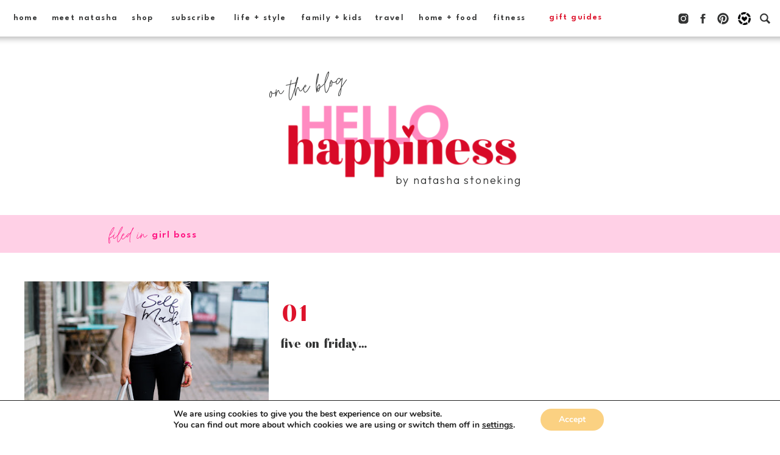

--- FILE ---
content_type: text/html; charset=UTF-8
request_url: https://hellohappinessblog.com/category/girl-boss/
body_size: 27247
content:
<!DOCTYPE html>
<html lang="en-US" class="d">
<head>
<link rel="stylesheet" type="text/css" href="//lib.showit.co/engine/2.6.1/showit.css" />
<meta name='robots' content='index, follow, max-image-preview:large, max-snippet:-1, max-video-preview:-1' />

	<!-- This site is optimized with the Yoast SEO plugin v19.3 - https://yoast.com/wordpress/plugins/seo/ -->
	<title>girl boss Archives | Hello! Happiness</title>
	<link rel="canonical" href="https://hellohappinessblog.com/category/girl-boss/" />
	<meta property="og:locale" content="en_US" />
	<meta property="og:type" content="article" />
	<meta property="og:title" content="girl boss Archives | Hello! Happiness" />
	<meta property="og:url" content="https://hellohappinessblog.com/category/girl-boss/" />
	<meta property="og:site_name" content="Hello! Happiness" />
	<meta name="twitter:card" content="summary_large_image" />
	<script type="application/ld+json" class="yoast-schema-graph">{"@context":"https://schema.org","@graph":[{"@type":"WebSite","@id":"https://hellohappinessblog.com/#website","url":"https://hellohappinessblog.com/","name":"Hello! Happiness","description":"A Nashville Life + Style Blog","potentialAction":[{"@type":"SearchAction","target":{"@type":"EntryPoint","urlTemplate":"https://hellohappinessblog.com/?s={search_term_string}"},"query-input":"required name=search_term_string"}],"inLanguage":"en-US"},{"@type":"CollectionPage","@id":"https://hellohappinessblog.com/category/girl-boss/","url":"https://hellohappinessblog.com/category/girl-boss/","name":"girl boss Archives | Hello! Happiness","isPartOf":{"@id":"https://hellohappinessblog.com/#website"},"breadcrumb":{"@id":"https://hellohappinessblog.com/category/girl-boss/#breadcrumb"},"inLanguage":"en-US","potentialAction":[{"@type":"ReadAction","target":["https://hellohappinessblog.com/category/girl-boss/"]}]},{"@type":"BreadcrumbList","@id":"https://hellohappinessblog.com/category/girl-boss/#breadcrumb","itemListElement":[{"@type":"ListItem","position":1,"name":"Home","item":"https://hellohappinessblog.com/"},{"@type":"ListItem","position":2,"name":"girl boss"}]}]}</script>
	<!-- / Yoast SEO plugin. -->


<link rel='dns-prefetch' href='//fonts.googleapis.com' />
<link rel="alternate" type="application/rss+xml" title="Hello! Happiness &raquo; Feed" href="https://hellohappinessblog.com/feed/" />
<link rel="alternate" type="application/rss+xml" title="Hello! Happiness &raquo; Comments Feed" href="https://hellohappinessblog.com/comments/feed/" />
<link rel="alternate" type="application/rss+xml" title="Hello! Happiness &raquo; girl boss Category Feed" href="https://hellohappinessblog.com/category/girl-boss/feed/" />
<script type="text/javascript">
/* <![CDATA[ */
window._wpemojiSettings = {"baseUrl":"https:\/\/s.w.org\/images\/core\/emoji\/16.0.1\/72x72\/","ext":".png","svgUrl":"https:\/\/s.w.org\/images\/core\/emoji\/16.0.1\/svg\/","svgExt":".svg","source":{"concatemoji":"https:\/\/hellohappinessblog.com\/wp-includes\/js\/wp-emoji-release.min.js?ver=6.8.3"}};
/*! This file is auto-generated */
!function(s,n){var o,i,e;function c(e){try{var t={supportTests:e,timestamp:(new Date).valueOf()};sessionStorage.setItem(o,JSON.stringify(t))}catch(e){}}function p(e,t,n){e.clearRect(0,0,e.canvas.width,e.canvas.height),e.fillText(t,0,0);var t=new Uint32Array(e.getImageData(0,0,e.canvas.width,e.canvas.height).data),a=(e.clearRect(0,0,e.canvas.width,e.canvas.height),e.fillText(n,0,0),new Uint32Array(e.getImageData(0,0,e.canvas.width,e.canvas.height).data));return t.every(function(e,t){return e===a[t]})}function u(e,t){e.clearRect(0,0,e.canvas.width,e.canvas.height),e.fillText(t,0,0);for(var n=e.getImageData(16,16,1,1),a=0;a<n.data.length;a++)if(0!==n.data[a])return!1;return!0}function f(e,t,n,a){switch(t){case"flag":return n(e,"\ud83c\udff3\ufe0f\u200d\u26a7\ufe0f","\ud83c\udff3\ufe0f\u200b\u26a7\ufe0f")?!1:!n(e,"\ud83c\udde8\ud83c\uddf6","\ud83c\udde8\u200b\ud83c\uddf6")&&!n(e,"\ud83c\udff4\udb40\udc67\udb40\udc62\udb40\udc65\udb40\udc6e\udb40\udc67\udb40\udc7f","\ud83c\udff4\u200b\udb40\udc67\u200b\udb40\udc62\u200b\udb40\udc65\u200b\udb40\udc6e\u200b\udb40\udc67\u200b\udb40\udc7f");case"emoji":return!a(e,"\ud83e\udedf")}return!1}function g(e,t,n,a){var r="undefined"!=typeof WorkerGlobalScope&&self instanceof WorkerGlobalScope?new OffscreenCanvas(300,150):s.createElement("canvas"),o=r.getContext("2d",{willReadFrequently:!0}),i=(o.textBaseline="top",o.font="600 32px Arial",{});return e.forEach(function(e){i[e]=t(o,e,n,a)}),i}function t(e){var t=s.createElement("script");t.src=e,t.defer=!0,s.head.appendChild(t)}"undefined"!=typeof Promise&&(o="wpEmojiSettingsSupports",i=["flag","emoji"],n.supports={everything:!0,everythingExceptFlag:!0},e=new Promise(function(e){s.addEventListener("DOMContentLoaded",e,{once:!0})}),new Promise(function(t){var n=function(){try{var e=JSON.parse(sessionStorage.getItem(o));if("object"==typeof e&&"number"==typeof e.timestamp&&(new Date).valueOf()<e.timestamp+604800&&"object"==typeof e.supportTests)return e.supportTests}catch(e){}return null}();if(!n){if("undefined"!=typeof Worker&&"undefined"!=typeof OffscreenCanvas&&"undefined"!=typeof URL&&URL.createObjectURL&&"undefined"!=typeof Blob)try{var e="postMessage("+g.toString()+"("+[JSON.stringify(i),f.toString(),p.toString(),u.toString()].join(",")+"));",a=new Blob([e],{type:"text/javascript"}),r=new Worker(URL.createObjectURL(a),{name:"wpTestEmojiSupports"});return void(r.onmessage=function(e){c(n=e.data),r.terminate(),t(n)})}catch(e){}c(n=g(i,f,p,u))}t(n)}).then(function(e){for(var t in e)n.supports[t]=e[t],n.supports.everything=n.supports.everything&&n.supports[t],"flag"!==t&&(n.supports.everythingExceptFlag=n.supports.everythingExceptFlag&&n.supports[t]);n.supports.everythingExceptFlag=n.supports.everythingExceptFlag&&!n.supports.flag,n.DOMReady=!1,n.readyCallback=function(){n.DOMReady=!0}}).then(function(){return e}).then(function(){var e;n.supports.everything||(n.readyCallback(),(e=n.source||{}).concatemoji?t(e.concatemoji):e.wpemoji&&e.twemoji&&(t(e.twemoji),t(e.wpemoji)))}))}((window,document),window._wpemojiSettings);
/* ]]> */
</script>
<link rel='stylesheet' id='sbi_styles-css' href='https://hellohappinessblog.com/wp-content/plugins/instagram-feed/css/sbi-styles.min.css?ver=6.0.6' type='text/css' media='all' />
<style id='wp-emoji-styles-inline-css' type='text/css'>

	img.wp-smiley, img.emoji {
		display: inline !important;
		border: none !important;
		box-shadow: none !important;
		height: 1em !important;
		width: 1em !important;
		margin: 0 0.07em !important;
		vertical-align: -0.1em !important;
		background: none !important;
		padding: 0 !important;
	}
</style>
<link rel='stylesheet' id='wp-block-library-css' href='https://hellohappinessblog.com/wp-includes/css/dist/block-library/style.min.css?ver=6.8.3' type='text/css' media='all' />
<style id='classic-theme-styles-inline-css' type='text/css'>
/*! This file is auto-generated */
.wp-block-button__link{color:#fff;background-color:#32373c;border-radius:9999px;box-shadow:none;text-decoration:none;padding:calc(.667em + 2px) calc(1.333em + 2px);font-size:1.125em}.wp-block-file__button{background:#32373c;color:#fff;text-decoration:none}
</style>
<style id='global-styles-inline-css' type='text/css'>
:root{--wp--preset--aspect-ratio--square: 1;--wp--preset--aspect-ratio--4-3: 4/3;--wp--preset--aspect-ratio--3-4: 3/4;--wp--preset--aspect-ratio--3-2: 3/2;--wp--preset--aspect-ratio--2-3: 2/3;--wp--preset--aspect-ratio--16-9: 16/9;--wp--preset--aspect-ratio--9-16: 9/16;--wp--preset--color--black: #000000;--wp--preset--color--cyan-bluish-gray: #abb8c3;--wp--preset--color--white: #ffffff;--wp--preset--color--pale-pink: #f78da7;--wp--preset--color--vivid-red: #cf2e2e;--wp--preset--color--luminous-vivid-orange: #ff6900;--wp--preset--color--luminous-vivid-amber: #fcb900;--wp--preset--color--light-green-cyan: #7bdcb5;--wp--preset--color--vivid-green-cyan: #00d084;--wp--preset--color--pale-cyan-blue: #8ed1fc;--wp--preset--color--vivid-cyan-blue: #0693e3;--wp--preset--color--vivid-purple: #9b51e0;--wp--preset--gradient--vivid-cyan-blue-to-vivid-purple: linear-gradient(135deg,rgba(6,147,227,1) 0%,rgb(155,81,224) 100%);--wp--preset--gradient--light-green-cyan-to-vivid-green-cyan: linear-gradient(135deg,rgb(122,220,180) 0%,rgb(0,208,130) 100%);--wp--preset--gradient--luminous-vivid-amber-to-luminous-vivid-orange: linear-gradient(135deg,rgba(252,185,0,1) 0%,rgba(255,105,0,1) 100%);--wp--preset--gradient--luminous-vivid-orange-to-vivid-red: linear-gradient(135deg,rgba(255,105,0,1) 0%,rgb(207,46,46) 100%);--wp--preset--gradient--very-light-gray-to-cyan-bluish-gray: linear-gradient(135deg,rgb(238,238,238) 0%,rgb(169,184,195) 100%);--wp--preset--gradient--cool-to-warm-spectrum: linear-gradient(135deg,rgb(74,234,220) 0%,rgb(151,120,209) 20%,rgb(207,42,186) 40%,rgb(238,44,130) 60%,rgb(251,105,98) 80%,rgb(254,248,76) 100%);--wp--preset--gradient--blush-light-purple: linear-gradient(135deg,rgb(255,206,236) 0%,rgb(152,150,240) 100%);--wp--preset--gradient--blush-bordeaux: linear-gradient(135deg,rgb(254,205,165) 0%,rgb(254,45,45) 50%,rgb(107,0,62) 100%);--wp--preset--gradient--luminous-dusk: linear-gradient(135deg,rgb(255,203,112) 0%,rgb(199,81,192) 50%,rgb(65,88,208) 100%);--wp--preset--gradient--pale-ocean: linear-gradient(135deg,rgb(255,245,203) 0%,rgb(182,227,212) 50%,rgb(51,167,181) 100%);--wp--preset--gradient--electric-grass: linear-gradient(135deg,rgb(202,248,128) 0%,rgb(113,206,126) 100%);--wp--preset--gradient--midnight: linear-gradient(135deg,rgb(2,3,129) 0%,rgb(40,116,252) 100%);--wp--preset--font-size--small: 13px;--wp--preset--font-size--medium: 20px;--wp--preset--font-size--large: 36px;--wp--preset--font-size--x-large: 42px;--wp--preset--spacing--20: 0.44rem;--wp--preset--spacing--30: 0.67rem;--wp--preset--spacing--40: 1rem;--wp--preset--spacing--50: 1.5rem;--wp--preset--spacing--60: 2.25rem;--wp--preset--spacing--70: 3.38rem;--wp--preset--spacing--80: 5.06rem;--wp--preset--shadow--natural: 6px 6px 9px rgba(0, 0, 0, 0.2);--wp--preset--shadow--deep: 12px 12px 50px rgba(0, 0, 0, 0.4);--wp--preset--shadow--sharp: 6px 6px 0px rgba(0, 0, 0, 0.2);--wp--preset--shadow--outlined: 6px 6px 0px -3px rgba(255, 255, 255, 1), 6px 6px rgba(0, 0, 0, 1);--wp--preset--shadow--crisp: 6px 6px 0px rgba(0, 0, 0, 1);}:where(.is-layout-flex){gap: 0.5em;}:where(.is-layout-grid){gap: 0.5em;}body .is-layout-flex{display: flex;}.is-layout-flex{flex-wrap: wrap;align-items: center;}.is-layout-flex > :is(*, div){margin: 0;}body .is-layout-grid{display: grid;}.is-layout-grid > :is(*, div){margin: 0;}:where(.wp-block-columns.is-layout-flex){gap: 2em;}:where(.wp-block-columns.is-layout-grid){gap: 2em;}:where(.wp-block-post-template.is-layout-flex){gap: 1.25em;}:where(.wp-block-post-template.is-layout-grid){gap: 1.25em;}.has-black-color{color: var(--wp--preset--color--black) !important;}.has-cyan-bluish-gray-color{color: var(--wp--preset--color--cyan-bluish-gray) !important;}.has-white-color{color: var(--wp--preset--color--white) !important;}.has-pale-pink-color{color: var(--wp--preset--color--pale-pink) !important;}.has-vivid-red-color{color: var(--wp--preset--color--vivid-red) !important;}.has-luminous-vivid-orange-color{color: var(--wp--preset--color--luminous-vivid-orange) !important;}.has-luminous-vivid-amber-color{color: var(--wp--preset--color--luminous-vivid-amber) !important;}.has-light-green-cyan-color{color: var(--wp--preset--color--light-green-cyan) !important;}.has-vivid-green-cyan-color{color: var(--wp--preset--color--vivid-green-cyan) !important;}.has-pale-cyan-blue-color{color: var(--wp--preset--color--pale-cyan-blue) !important;}.has-vivid-cyan-blue-color{color: var(--wp--preset--color--vivid-cyan-blue) !important;}.has-vivid-purple-color{color: var(--wp--preset--color--vivid-purple) !important;}.has-black-background-color{background-color: var(--wp--preset--color--black) !important;}.has-cyan-bluish-gray-background-color{background-color: var(--wp--preset--color--cyan-bluish-gray) !important;}.has-white-background-color{background-color: var(--wp--preset--color--white) !important;}.has-pale-pink-background-color{background-color: var(--wp--preset--color--pale-pink) !important;}.has-vivid-red-background-color{background-color: var(--wp--preset--color--vivid-red) !important;}.has-luminous-vivid-orange-background-color{background-color: var(--wp--preset--color--luminous-vivid-orange) !important;}.has-luminous-vivid-amber-background-color{background-color: var(--wp--preset--color--luminous-vivid-amber) !important;}.has-light-green-cyan-background-color{background-color: var(--wp--preset--color--light-green-cyan) !important;}.has-vivid-green-cyan-background-color{background-color: var(--wp--preset--color--vivid-green-cyan) !important;}.has-pale-cyan-blue-background-color{background-color: var(--wp--preset--color--pale-cyan-blue) !important;}.has-vivid-cyan-blue-background-color{background-color: var(--wp--preset--color--vivid-cyan-blue) !important;}.has-vivid-purple-background-color{background-color: var(--wp--preset--color--vivid-purple) !important;}.has-black-border-color{border-color: var(--wp--preset--color--black) !important;}.has-cyan-bluish-gray-border-color{border-color: var(--wp--preset--color--cyan-bluish-gray) !important;}.has-white-border-color{border-color: var(--wp--preset--color--white) !important;}.has-pale-pink-border-color{border-color: var(--wp--preset--color--pale-pink) !important;}.has-vivid-red-border-color{border-color: var(--wp--preset--color--vivid-red) !important;}.has-luminous-vivid-orange-border-color{border-color: var(--wp--preset--color--luminous-vivid-orange) !important;}.has-luminous-vivid-amber-border-color{border-color: var(--wp--preset--color--luminous-vivid-amber) !important;}.has-light-green-cyan-border-color{border-color: var(--wp--preset--color--light-green-cyan) !important;}.has-vivid-green-cyan-border-color{border-color: var(--wp--preset--color--vivid-green-cyan) !important;}.has-pale-cyan-blue-border-color{border-color: var(--wp--preset--color--pale-cyan-blue) !important;}.has-vivid-cyan-blue-border-color{border-color: var(--wp--preset--color--vivid-cyan-blue) !important;}.has-vivid-purple-border-color{border-color: var(--wp--preset--color--vivid-purple) !important;}.has-vivid-cyan-blue-to-vivid-purple-gradient-background{background: var(--wp--preset--gradient--vivid-cyan-blue-to-vivid-purple) !important;}.has-light-green-cyan-to-vivid-green-cyan-gradient-background{background: var(--wp--preset--gradient--light-green-cyan-to-vivid-green-cyan) !important;}.has-luminous-vivid-amber-to-luminous-vivid-orange-gradient-background{background: var(--wp--preset--gradient--luminous-vivid-amber-to-luminous-vivid-orange) !important;}.has-luminous-vivid-orange-to-vivid-red-gradient-background{background: var(--wp--preset--gradient--luminous-vivid-orange-to-vivid-red) !important;}.has-very-light-gray-to-cyan-bluish-gray-gradient-background{background: var(--wp--preset--gradient--very-light-gray-to-cyan-bluish-gray) !important;}.has-cool-to-warm-spectrum-gradient-background{background: var(--wp--preset--gradient--cool-to-warm-spectrum) !important;}.has-blush-light-purple-gradient-background{background: var(--wp--preset--gradient--blush-light-purple) !important;}.has-blush-bordeaux-gradient-background{background: var(--wp--preset--gradient--blush-bordeaux) !important;}.has-luminous-dusk-gradient-background{background: var(--wp--preset--gradient--luminous-dusk) !important;}.has-pale-ocean-gradient-background{background: var(--wp--preset--gradient--pale-ocean) !important;}.has-electric-grass-gradient-background{background: var(--wp--preset--gradient--electric-grass) !important;}.has-midnight-gradient-background{background: var(--wp--preset--gradient--midnight) !important;}.has-small-font-size{font-size: var(--wp--preset--font-size--small) !important;}.has-medium-font-size{font-size: var(--wp--preset--font-size--medium) !important;}.has-large-font-size{font-size: var(--wp--preset--font-size--large) !important;}.has-x-large-font-size{font-size: var(--wp--preset--font-size--x-large) !important;}
:where(.wp-block-post-template.is-layout-flex){gap: 1.25em;}:where(.wp-block-post-template.is-layout-grid){gap: 1.25em;}
:where(.wp-block-columns.is-layout-flex){gap: 2em;}:where(.wp-block-columns.is-layout-grid){gap: 2em;}
:root :where(.wp-block-pullquote){font-size: 1.5em;line-height: 1.6;}
</style>
<link rel='stylesheet' id='ubermenu-montserrat-css' href='//fonts.googleapis.com/css?family=Montserrat%3A%2C300%2C400%2C700&#038;ver=6.8.3' type='text/css' media='all' />
<link rel='stylesheet' id='simple-social-icons-font-css' href='https://hellohappinessblog.com/wp-content/plugins/simple-social-icons/css/style.css?ver=3.0.2' type='text/css' media='all' />
<link rel='stylesheet' id='pub-style-css' href='https://hellohappinessblog.com/wp-content/themes/showit/pubs/de55oiypr3slzmdb82kkbw/20251021164529Sv8gjq6/assets/pub.css?ver=1761065136' type='text/css' media='all' />
<link rel='stylesheet' id='ubermenu-css' href='https://hellohappinessblog.com/wp-content/plugins/ubermenu/pro/assets/css/ubermenu.min.css?ver=3.6.1' type='text/css' media='all' />
<link rel='stylesheet' id='ubermenu-minimal-css' href='https://hellohappinessblog.com/wp-content/plugins/ubermenu/assets/css/skins/minimal.css?ver=6.8.3' type='text/css' media='all' />
<link rel='stylesheet' id='ubermenu-font-awesome-all-css' href='https://hellohappinessblog.com/wp-content/plugins/ubermenu/assets/fontawesome/css/all.min.css?ver=6.8.3' type='text/css' media='all' />
<link rel='stylesheet' id='moove_gdpr_frontend-css' href='https://hellohappinessblog.com/wp-content/plugins/gdpr-cookie-compliance/dist/styles/gdpr-main.css?ver=4.8.9' type='text/css' media='all' />
<style id='moove_gdpr_frontend-inline-css' type='text/css'>
#moove_gdpr_cookie_modal,#moove_gdpr_cookie_info_bar,.gdpr_cookie_settings_shortcode_content{font-family:Nunito,sans-serif}#moove_gdpr_save_popup_settings_button{background-color:#373737;color:#fff}#moove_gdpr_save_popup_settings_button:hover{background-color:#000}#moove_gdpr_cookie_info_bar .moove-gdpr-info-bar-container .moove-gdpr-info-bar-content a.mgbutton,#moove_gdpr_cookie_info_bar .moove-gdpr-info-bar-container .moove-gdpr-info-bar-content button.mgbutton{background-color:#fbd182}#moove_gdpr_cookie_modal .moove-gdpr-modal-content .moove-gdpr-modal-footer-content .moove-gdpr-button-holder a.mgbutton,#moove_gdpr_cookie_modal .moove-gdpr-modal-content .moove-gdpr-modal-footer-content .moove-gdpr-button-holder button.mgbutton,.gdpr_cookie_settings_shortcode_content .gdpr-shr-button.button-green{background-color:#fbd182;border-color:#fbd182}#moove_gdpr_cookie_modal .moove-gdpr-modal-content .moove-gdpr-modal-footer-content .moove-gdpr-button-holder a.mgbutton:hover,#moove_gdpr_cookie_modal .moove-gdpr-modal-content .moove-gdpr-modal-footer-content .moove-gdpr-button-holder button.mgbutton:hover,.gdpr_cookie_settings_shortcode_content .gdpr-shr-button.button-green:hover{background-color:#fff;color:#fbd182}#moove_gdpr_cookie_modal .moove-gdpr-modal-content .moove-gdpr-modal-close i,#moove_gdpr_cookie_modal .moove-gdpr-modal-content .moove-gdpr-modal-close span.gdpr-icon{background-color:#fbd182;border:1px solid #fbd182}#moove_gdpr_cookie_info_bar span.change-settings-button.focus-g,#moove_gdpr_cookie_info_bar span.change-settings-button:focus{-webkit-box-shadow:0 0 1px 3px #fbd182;-moz-box-shadow:0 0 1px 3px #fbd182;box-shadow:0 0 1px 3px #fbd182}#moove_gdpr_cookie_modal .moove-gdpr-modal-content .moove-gdpr-modal-close i:hover,#moove_gdpr_cookie_modal .moove-gdpr-modal-content .moove-gdpr-modal-close span.gdpr-icon:hover,#moove_gdpr_cookie_info_bar span[data-href]>u.change-settings-button{color:#fbd182}#moove_gdpr_cookie_modal .moove-gdpr-modal-content .moove-gdpr-modal-left-content #moove-gdpr-menu li.menu-item-selected a span.gdpr-icon,#moove_gdpr_cookie_modal .moove-gdpr-modal-content .moove-gdpr-modal-left-content #moove-gdpr-menu li.menu-item-selected button span.gdpr-icon{color:inherit}#moove_gdpr_cookie_modal .moove-gdpr-modal-content .moove-gdpr-modal-left-content #moove-gdpr-menu li a span.gdpr-icon,#moove_gdpr_cookie_modal .moove-gdpr-modal-content .moove-gdpr-modal-left-content #moove-gdpr-menu li button span.gdpr-icon{color:inherit}#moove_gdpr_cookie_modal .gdpr-acc-link{line-height:0;font-size:0;color:transparent;position:absolute}#moove_gdpr_cookie_modal .moove-gdpr-modal-content .moove-gdpr-modal-close:hover i,#moove_gdpr_cookie_modal .moove-gdpr-modal-content .moove-gdpr-modal-left-content #moove-gdpr-menu li a,#moove_gdpr_cookie_modal .moove-gdpr-modal-content .moove-gdpr-modal-left-content #moove-gdpr-menu li button,#moove_gdpr_cookie_modal .moove-gdpr-modal-content .moove-gdpr-modal-left-content #moove-gdpr-menu li button i,#moove_gdpr_cookie_modal .moove-gdpr-modal-content .moove-gdpr-modal-left-content #moove-gdpr-menu li a i,#moove_gdpr_cookie_modal .moove-gdpr-modal-content .moove-gdpr-tab-main .moove-gdpr-tab-main-content a:hover,#moove_gdpr_cookie_info_bar.moove-gdpr-dark-scheme .moove-gdpr-info-bar-container .moove-gdpr-info-bar-content a.mgbutton:hover,#moove_gdpr_cookie_info_bar.moove-gdpr-dark-scheme .moove-gdpr-info-bar-container .moove-gdpr-info-bar-content button.mgbutton:hover,#moove_gdpr_cookie_info_bar.moove-gdpr-dark-scheme .moove-gdpr-info-bar-container .moove-gdpr-info-bar-content a:hover,#moove_gdpr_cookie_info_bar.moove-gdpr-dark-scheme .moove-gdpr-info-bar-container .moove-gdpr-info-bar-content button:hover,#moove_gdpr_cookie_info_bar.moove-gdpr-dark-scheme .moove-gdpr-info-bar-container .moove-gdpr-info-bar-content span.change-settings-button:hover,#moove_gdpr_cookie_info_bar.moove-gdpr-dark-scheme .moove-gdpr-info-bar-container .moove-gdpr-info-bar-content u.change-settings-button:hover,#moove_gdpr_cookie_info_bar span[data-href]>u.change-settings-button,#moove_gdpr_cookie_info_bar.moove-gdpr-dark-scheme .moove-gdpr-info-bar-container .moove-gdpr-info-bar-content a.mgbutton.focus-g,#moove_gdpr_cookie_info_bar.moove-gdpr-dark-scheme .moove-gdpr-info-bar-container .moove-gdpr-info-bar-content button.mgbutton.focus-g,#moove_gdpr_cookie_info_bar.moove-gdpr-dark-scheme .moove-gdpr-info-bar-container .moove-gdpr-info-bar-content a.focus-g,#moove_gdpr_cookie_info_bar.moove-gdpr-dark-scheme .moove-gdpr-info-bar-container .moove-gdpr-info-bar-content button.focus-g,#moove_gdpr_cookie_info_bar.moove-gdpr-dark-scheme .moove-gdpr-info-bar-container .moove-gdpr-info-bar-content a.mgbutton:focus,#moove_gdpr_cookie_info_bar.moove-gdpr-dark-scheme .moove-gdpr-info-bar-container .moove-gdpr-info-bar-content button.mgbutton:focus,#moove_gdpr_cookie_info_bar.moove-gdpr-dark-scheme .moove-gdpr-info-bar-container .moove-gdpr-info-bar-content a:focus,#moove_gdpr_cookie_info_bar.moove-gdpr-dark-scheme .moove-gdpr-info-bar-container .moove-gdpr-info-bar-content button:focus,#moove_gdpr_cookie_info_bar.moove-gdpr-dark-scheme .moove-gdpr-info-bar-container .moove-gdpr-info-bar-content span.change-settings-button.focus-g,span.change-settings-button:focus,#moove_gdpr_cookie_info_bar.moove-gdpr-dark-scheme .moove-gdpr-info-bar-container .moove-gdpr-info-bar-content u.change-settings-button.focus-g,#moove_gdpr_cookie_info_bar.moove-gdpr-dark-scheme .moove-gdpr-info-bar-container .moove-gdpr-info-bar-content u.change-settings-button:focus{color:#fbd182}#moove_gdpr_cookie_modal.gdpr_lightbox-hide{display:none}
</style>
<script type="text/javascript" src="https://hellohappinessblog.com/wp-includes/js/jquery/jquery.min.js?ver=3.7.1" id="jquery-core-js"></script>
<script type="text/javascript" id="jquery-core-js-after">
/* <![CDATA[ */
$ = jQuery;
/* ]]> */
</script>
<script type="text/javascript" src="https://hellohappinessblog.com/wp-includes/js/jquery/jquery-migrate.min.js?ver=3.4.1" id="jquery-migrate-js"></script>
<script type="text/javascript" src="https://hellohappinessblog.com/wp-content/themes/showit/pubs/de55oiypr3slzmdb82kkbw/20251021164529Sv8gjq6/assets/pub.js?ver=1761065136" id="pub-script-js"></script>
<link rel="https://api.w.org/" href="https://hellohappinessblog.com/wp-json/" /><link rel="alternate" title="JSON" type="application/json" href="https://hellohappinessblog.com/wp-json/wp/v2/categories/143" /><link rel="EditURI" type="application/rsd+xml" title="RSD" href="https://hellohappinessblog.com/xmlrpc.php?rsd" />
		<script type="text/javascript" async defer data-pin-color="" 
					 data-pin-height="28"  data-pin-hover="true" src="https://hellohappinessblog.com/wp-content/plugins/pinterest-pin-it-button-on-image-hover-and-post/js/pinit.js"></script>
		<style id="ubermenu-custom-generated-css">
/** Font Awesome 4 Compatibility **/
.fa{font-style:normal;font-variant:normal;font-weight:normal;font-family:FontAwesome;}

/** UberMenu Custom Menu Styles (Customizer) **/
/* main */
 .ubermenu-main .ubermenu-item-level-0 > .ubermenu-target { text-transform:uppercase; }
 .ubermenu-main .ubermenu-submenu .ubermenu-item-header > .ubermenu-target, .ubermenu-main .ubermenu-tab > .ubermenu-target { text-transform:uppercase; }
 .ubermenu-main .ubermenu-item-normal > .ubermenu-target { text-transform:uppercase; }
 .ubermenu-main .ubermenu-target > .ubermenu-target-description { text-transform:uppercase; }
 .ubermenu-main, .ubermenu-main .ubermenu-target, .ubermenu-main .ubermenu-nav .ubermenu-item-level-0 .ubermenu-target, .ubermenu-main div, .ubermenu-main p, .ubermenu-main input { font-family:'Montserrat', sans-serif; font-weight:400; }
 .ubermenu-main, .ubermenu-main .ubermenu-target, .ubermenu-main .ubermenu-nav .ubermenu-item-level-0 .ubermenu-target { font:500 12px/24px Montserrat, sans-serif; }


/* Status: Loaded from Transient */

</style><link rel="icon" href="https://hellohappinessblog.com/wp-content/uploads/hhlogo-1-150x150.png" sizes="32x32" />
<link rel="icon" href="https://hellohappinessblog.com/wp-content/uploads/hhlogo-1.png" sizes="192x192" />
<link rel="apple-touch-icon" href="https://hellohappinessblog.com/wp-content/uploads/hhlogo-1.png" />
<meta name="msapplication-TileImage" content="https://hellohappinessblog.com/wp-content/uploads/hhlogo-1.png" />

<meta charset="UTF-8" />
<meta name="viewport" content="width=device-width, initial-scale=1" />
<link rel="icon" type="image/png" href="//static.showit.co/200/JH9R1RCKTNCINQ0FtFQmUQ/171490/heart_favicon.png" />
<link rel="preconnect" href="https://static.showit.co" />

<link rel="preconnect" href="https://fonts.googleapis.com">
<link rel="preconnect" href="https://fonts.gstatic.com" crossorigin>
<link href="https://fonts.googleapis.com/css?family=League+Spartan:600|Outfit:300" rel="stylesheet" type="text/css"/>
<style>
@font-face{font-family:Moontime Script;src:url('//static.showit.co/file/yWBaHQlZR52tpcnwGuKxSQ/171490/moontime-script.woff');}
@font-face{font-family:Chilead;src:url('//static.showit.co/file/rYViB4gRTXKWG9D9T310PA/171490/chilead-regular.woff');}
</style>
<script id="init_data" type="application/json">
{"mobile":{"w":320},"desktop":{"w":1200,"bgFillType":"color","bgColor":"colors-7"},"sid":"de55oiypr3slzmdb82kkbw","break":768,"assetURL":"//static.showit.co","contactFormId":"171490/302824","cfAction":"aHR0cHM6Ly9jbGllbnRzZXJ2aWNlLnNob3dpdC5jb20vY29udGFjdGZvcm0=","sgAction":"aHR0cHM6Ly9jbGllbnRzZXJ2aWNlLnNob3dpdC5jby9zb2NpYWxncmlk","blockData":[{"slug":"menu","visible":"a","states":[{"d":{"bgFillType":"color","bgColor":"#000000:0","bgMediaType":"none"},"m":{"bgFillType":"color","bgColor":"#000000:0","bgMediaType":"none"},"slug":"no-drop-down"},{"d":{"bgFillType":"color","bgColor":"#000000:0","bgMediaType":"none"},"m":{"bgFillType":"color","bgColor":"#000000:0","bgMediaType":"none"},"slug":"meet-natasha-drop"},{"d":{"bgFillType":"color","bgColor":"#000000:0","bgMediaType":"none"},"m":{"bgFillType":"color","bgColor":"#000000:0","bgMediaType":"none"},"slug":"shop-drop-down"}],"d":{"h":60,"w":1200,"locking":{"side":"st","scrollOffset":1},"bgFillType":"color","bgColor":"colors-7","bgMediaType":"none"},"m":{"h":60,"w":320,"locking":{"side":"st","scrollOffset":1},"bgFillType":"color","bgColor":"colors-7","bgMediaType":"none"},"stateTrans":[{},{},{}]},{"slug":"blog-hero","visible":"a","states":[],"d":{"h":293,"w":1200,"bgFillType":"color","bgColor":"colors-7","bgMediaType":"none"},"m":{"h":184,"w":320,"bgFillType":"color","bgColor":"colors-7","bgMediaType":"none"}},{"slug":"category-title","visible":"a","states":[],"d":{"h":62,"w":1200,"bgFillType":"color","bgColor":"colors-2:20","bgMediaType":"none"},"m":{"h":116,"w":320,"bgFillType":"color","bgColor":"colors-2:20","bgMediaType":"none"}},{"slug":"spacer","visible":"a","states":[],"d":{"h":47,"w":1200,"bgFillType":"color","bgColor":"colors-7","bgMediaType":"none"},"m":{"h":35,"w":320,"bgFillType":"color","bgColor":"colors-7","bgMediaType":"none"}},{"slug":"post-mosaic","visible":"d","states":[{"d":{"bgFillType":"color","bgColor":"#000000:0","bgMediaType":"none"},"m":{"bgFillType":"color","bgColor":"#000000:0","bgMediaType":"none"},"slug":"post-1"},{"d":{"bgFillType":"color","bgColor":"#000000:0","bgMediaType":"none"},"m":{"bgFillType":"color","bgColor":"#000000:0","bgMediaType":"none"},"slug":"post-2"},{"d":{"bgFillType":"color","bgColor":"#000000:0","bgMediaType":"none"},"m":{"bgFillType":"color","bgColor":"#000000:0","bgMediaType":"none"},"slug":"post-3"}],"d":{"h":719,"w":1200,"bgFillType":"color","bgColor":"colors-7","bgMediaType":"none"},"m":{"h":704,"w":320,"bgFillType":"color","bgColor":"colors-7","bgMediaType":"none"},"ps":[{"trigger":"onscreen","type":"show","block":"opt-in-pop-up","once":1}],"stateTrans":[{},{},{}]},{"slug":"post-layout","visible":"a","states":[],"d":{"h":603,"w":1200,"locking":{"offset":100},"nature":"dH","bgFillType":"color","bgColor":"colors-7","bgMediaType":"none"},"m":{"h":722,"w":320,"nature":"dH","bgFillType":"color","bgColor":"colors-7","bgMediaType":"none"}},{"slug":"end-post-loop","visible":"a","states":[],"d":{"h":1,"w":1200,"bgFillType":"color","bgColor":"colors-7","bgMediaType":"none"},"m":{"h":1,"w":320,"bgFillType":"color","bgColor":"#FFFFFF","bgMediaType":"none"}},{"slug":"pagination","visible":"a","states":[],"d":{"h":76,"w":1200,"nature":"dH","bgFillType":"color","bgColor":"colors-7","bgMediaType":"none"},"m":{"h":71,"w":320,"nature":"dH","bgFillType":"color","bgColor":"colors-7","bgMediaType":"none"}},{"slug":"spacer-1","visible":"a","states":[],"d":{"h":47,"w":1200,"bgFillType":"color","bgColor":"colors-7","bgMediaType":"none"},"m":{"h":35,"w":320,"bgFillType":"color","bgColor":"colors-7","bgMediaType":"none"}},{"slug":"photo-break","visible":"a","states":[],"d":{"h":436,"w":1200,"bgFillType":"color","bgColor":"colors-7","bgMediaType":"image","bgImage":{"key":"Hx8RYJuOS7m7x6g1-XpEVA/171490/hello-happiness-natasha-stoneking-top-us-life-and-style-blog-6.jpg","aspect_ratio":0.66667,"title":"Hello-Happiness-Natasha-Stoneking-Top-US-Life-and-Style-Blog-6","type":"asset"},"bgOpacity":100,"bgPos":"cm","bgScale":"cover","bgScroll":"x"},"m":{"h":329,"w":320,"bgFillType":"color","bgColor":"colors-7","bgMediaType":"image","bgImage":{"key":"PXky_IjmQCuBE4jsjc1a7g/shared/elizabeth_mccravy_showit_brand_and_website_designer_-_art_walls2.jpg","aspect_ratio":0.66658,"title":"Elizabeth McCravy Showit Brand and Website Designer - Art Walls2","type":"asset"},"bgOpacity":100,"bgPos":"cm","bgScale":"cover","bgScroll":"p"}},{"slug":"footer-instagram","visible":"a","states":[],"d":{"h":220,"w":1200,"bgFillType":"color","bgColor":"colors-7","bgMediaType":"none"},"m":{"h":321,"w":320,"bgFillType":"color","bgColor":"colors-7","bgMediaType":"none"}},{"slug":"footer-nav","visible":"a","states":[],"d":{"h":326,"w":1200,"bgFillType":"color","bgColor":"colors-7","bgMediaType":"none"},"m":{"h":1194,"w":320,"bgFillType":"color","bgColor":"colors-7","bgMediaType":"none"}},{"slug":"please-leave-em-shop-credit","visible":"a","states":[{"d":{"bgFillType":"color","bgColor":"#000000:0","bgMediaType":"none"},"m":{"bgFillType":"color","bgColor":"#000000:0","bgMediaType":"none"},"slug":"view-1"},{"d":{"bgFillType":"color","bgColor":"#000000:0","bgMediaType":"none"},"m":{"bgFillType":"color","bgColor":"#000000:0","bgMediaType":"none"},"slug":"view-1-1"}],"d":{"h":37,"w":1200,"bgFillType":"color","bgColor":"colors-0","bgMediaType":"none"},"m":{"h":55,"w":320,"bgFillType":"color","bgColor":"colors-0","bgMediaType":"none"},"stateTrans":[{},{}]},{"slug":"opt-in-pop-up","visible":"a","states":[],"d":{"h":501,"w":1200,"locking":{"side":"t","offset":0,"scrollOffset":1},"nature":"wH","stateTrIn":{"type":"none"},"stateTrOut":{"type":"none"},"bgFillType":"color","bgColor":"colors-7:60","bgMediaType":"none"},"m":{"h":430,"w":320,"locking":{"side":"t","offset":20},"nature":"wH","bgFillType":"color","bgColor":"colors-7:60","bgMediaType":"none"}},{"slug":"mobile-menu","visible":"m","states":[{"d":{"bgFillType":"color","bgColor":"#000000:0","bgMediaType":"none"},"m":{"bgFillType":"color","bgColor":"#000000:0","bgMediaType":"none"},"slug":"menu-opened"},{"d":{"bgFillType":"color","bgColor":"#000000:0","bgMediaType":"none"},"m":{"bgFillType":"color","bgColor":"colors-1:10","bgMediaType":"none"},"slug":"shop-drop-down"},{"d":{"bgFillType":"color","bgColor":"#000000:0","bgMediaType":"none"},"m":{"bgFillType":"color","bgColor":"colors-1:10","bgMediaType":"none"},"slug":"meet-natasha-drop"}],"d":{"h":1,"w":1200,"locking":{"side":"st","offset":99},"bgFillType":"color","bgColor":"#000000:0","bgMediaType":"none"},"m":{"h":570,"w":320,"locking":{"scrollOffset":1,"side":"t"},"nature":"wH","bgFillType":"color","bgColor":"colors-7","bgMediaType":"none"},"stateTrans":[{},{},{}]}],"elementData":[{"type":"simple","visible":"a","id":"menu_0","blockId":"menu","m":{"x":-7,"y":0,"w":334,"h":60,"a":0},"d":{"x":-11,"y":0,"w":1222,"h":60,"a":0,"lockH":"s"}},{"type":"icon","visible":"d","id":"menu_1","blockId":"menu","m":{"x":-146,"y":109,"w":50,"h":50,"a":0},"d":{"x":1165,"y":20,"w":21,"h":21,"a":0,"lockH":"r"}},{"type":"graphic","visible":"d","id":"menu_2","blockId":"menu","m":{"x":139,"y":9,"w":42,"h":42,"a":0},"d":{"x":1131,"y":20,"w":21,"h":21,"a":0,"lockH":"r"},"c":{"key":"NkxwQgiyRWG4SnBP6GxCVw/171490/ltk_icon.png","aspect_ratio":1.0017}},{"type":"icon","visible":"d","id":"menu_3","blockId":"menu","m":{"x":-146,"y":109,"w":50,"h":50,"a":0},"d":{"x":1096,"y":20,"w":21,"h":21,"a":0,"lockH":"r"}},{"type":"icon","visible":"d","id":"menu_4","blockId":"menu","m":{"x":-174,"y":111,"w":50,"h":50,"a":0},"d":{"x":1063,"y":20,"w":21,"h":21,"a":0,"lockH":"r"}},{"type":"icon","visible":"d","id":"menu_5","blockId":"menu","m":{"x":-105,"y":109,"w":50,"h":50,"a":0},"d":{"x":1031,"y":20,"w":21,"h":21,"a":0,"lockH":"r"}},{"type":"text","visible":"d","id":"menu_6","blockId":"menu","m":{"x":53,"y":41,"w":83,"h":21,"a":0},"d":{"x":885,"y":18,"w":120,"h":23,"a":0,"lockH":"l"}},{"type":"text","visible":"d","id":"menu_7","blockId":"menu","m":{"x":53,"y":41,"w":83,"h":21,"a":0},"d":{"x":801,"y":19,"w":69,"h":23,"a":0,"lockH":"l"}},{"type":"text","visible":"d","id":"menu_8","blockId":"menu","m":{"x":53,"y":41,"w":83,"h":21,"a":0},"d":{"x":684,"y":19,"w":103,"h":23,"a":0,"lockH":"l"}},{"type":"text","visible":"d","id":"menu_9","blockId":"menu","m":{"x":53,"y":41,"w":83,"h":21,"a":0},"d":{"x":609,"y":19,"w":60,"h":23,"a":0,"lockH":"l"}},{"type":"text","visible":"d","id":"menu_10","blockId":"menu","m":{"x":53,"y":41,"w":83,"h":21,"a":0},"d":{"x":493,"y":19,"w":102,"h":23,"a":0,"lockH":"l"}},{"type":"text","visible":"d","id":"menu_11","blockId":"menu","m":{"x":53,"y":41,"w":83,"h":21,"a":0},"d":{"x":376,"y":19,"w":102,"h":23,"a":0,"lockH":"l"}},{"type":"text","visible":"d","id":"menu_12","blockId":"menu","m":{"x":53,"y":41,"w":83,"h":21,"a":0},"d":{"x":273,"y":19,"w":89,"h":23,"a":0,"lockH":"l"}},{"type":"text","visible":"d","id":"menu_13","blockId":"menu","m":{"x":53,"y":41,"w":83,"h":21,"a":0},"d":{"x":210,"y":19,"w":48,"h":23,"a":0,"lockH":"l"}},{"type":"text","visible":"d","id":"menu_14","blockId":"menu","m":{"x":53,"y":41,"w":83,"h":21,"a":0},"d":{"x":82,"y":19,"w":114,"h":23,"a":0,"lockH":"l"}},{"type":"text","visible":"d","id":"menu_15","blockId":"menu","m":{"x":53,"y":41,"w":83,"h":21,"a":0},"d":{"x":17,"y":19,"w":50,"h":23,"a":0,"lockH":"l"}},{"type":"icon","visible":"m","id":"menu_16","blockId":"menu","m":{"x":128,"y":12,"w":71,"h":37,"a":0},"d":{"x":1161,"y":37,"w":35,"h":35,"a":0},"pc":[{"type":"show","block":"mobile-menu"}]},{"type":"text","visible":"m","id":"menu_17","blockId":"menu","m":{"x":109,"y":23,"w":40,"h":15,"a":90},"d":{"x":738,"y":11,"w":69,"h":23,"a":0,"lockH":"ls"},"pc":[{"type":"show","block":"mobile-menu"}]},{"type":"simple","visible":"d","id":"menu_meet-natasha-drop_0","blockId":"menu","m":{"x":48,"y":9,"w":224,"h":42,"a":0},"d":{"x":28,"y":60,"w":218,"h":149,"a":0,"lockH":"l"}},{"type":"text","visible":"d","id":"menu_meet-natasha-drop_1","blockId":"menu","m":{"x":53,"y":41,"w":83,"h":21,"a":0},"d":{"x":40,"y":83,"w":196,"h":108,"a":0,"lockH":"l"}},{"type":"text","visible":"d","id":"menu_meet-natasha-drop_2","blockId":"menu","m":{"x":53,"y":41,"w":83,"h":21,"a":0},"d":{"x":82,"y":19,"w":114,"h":23,"a":0,"lockH":"l"}},{"type":"simple","visible":"d","id":"menu_shop-drop-down_0","blockId":"menu","m":{"x":48,"y":9,"w":224,"h":42,"a":0},"d":{"x":126,"y":55,"w":218,"h":155,"a":0,"lockH":"l"}},{"type":"text","visible":"d","id":"menu_shop-drop-down_1","blockId":"menu","m":{"x":53,"y":41,"w":83,"h":21,"a":0},"d":{"x":138,"y":81,"w":196,"h":96,"a":0,"lockH":"l"}},{"type":"text","visible":"d","id":"menu_shop-drop-down_2","blockId":"menu","m":{"x":53,"y":41,"w":83,"h":21,"a":0},"d":{"x":210,"y":19,"w":48,"h":23,"a":0,"lockH":"l"}},{"type":"graphic","visible":"a","id":"blog-hero_0","blockId":"blog-hero","m":{"x":55,"y":65,"w":224,"h":87,"a":0},"d":{"x":424,"y":95,"w":394,"h":153,"a":0},"c":{"key":"SariTebfQWaSGeO5Pks-pA/171490/hello_happiness_logo_alternate_hot_pink.png","aspect_ratio":2.57642}},{"type":"text","visible":"a","id":"blog-hero_1","blockId":"blog-hero","m":{"x":153,"y":134,"w":131,"h":17,"a":0},"d":{"x":591,"y":222,"w":242,"h":31,"a":0}},{"type":"text","visible":"a","id":"blog-hero_2","blockId":"blog-hero","m":{"x":10,"y":31,"w":160,"h":38,"a":350},"d":{"x":370,"y":57,"w":189,"h":45,"a":-10}},{"type":"text","visible":"a","id":"category-title_0","blockId":"category-title","m":{"x":21,"y":64,"w":278,"h":30,"a":0},"d":{"x":209,"y":21,"w":352,"h":24,"a":0}},{"type":"text","visible":"a","id":"category-title_1","blockId":"category-title","m":{"x":97,"y":18,"w":126,"h":44,"a":0},"d":{"x":75,"y":21,"w":126,"h":24,"a":0}},{"type":"simple","visible":"a","id":"post-mosaic_post-1_0","blockId":"post-mosaic","m":{"x":119,"y":640,"w":82,"h":3,"a":0,"lockV":"b"},"d":{"x":383,"y":244,"w":128,"h":4,"a":0}},{"type":"graphic","visible":"a","id":"post-mosaic_post-1_1","blockId":"post-mosaic","m":{"x":-3,"y":1,"w":326,"h":200,"a":0},"d":{"x":0,"y":0,"w":401,"h":272,"a":0},"c":{"key":"pFDuHXi0QDCcplE0YSYW8Q/171490/yin_and_yang_caroline_and_carson.jpg","aspect_ratio":1.5}},{"type":"text","visible":"a","id":"post-mosaic_post-1_2","blockId":"post-mosaic","m":{"x":98,"y":616,"w":124,"h":18,"a":0,"lockV":"b"},"d":{"x":418,"y":218,"w":94,"h":22,"a":0}},{"type":"text","visible":"a","id":"post-mosaic_post-1_3","blockId":"post-mosaic","m":{"x":46,"y":289,"w":256,"h":65,"a":0},"d":{"x":420,"y":89,"w":267,"h":103,"a":0}},{"type":"text","visible":"a","id":"post-mosaic_post-1_4","blockId":"post-mosaic","m":{"x":15,"y":215,"w":60,"h":41,"a":0},"d":{"x":423,"y":29,"w":59,"h":45,"a":0}},{"type":"simple","visible":"a","id":"post-mosaic_post-2_0","blockId":"post-mosaic","m":{"x":119,"y":640,"w":82,"h":3,"a":0,"lockV":"b"},"d":{"x":198,"y":587,"w":128,"h":4,"a":0}},{"type":"graphic","visible":"a","id":"post-mosaic_post-2_1","blockId":"post-mosaic","m":{"x":-3,"y":341,"w":164,"h":320,"a":0},"d":{"x":313,"y":375,"w":366,"h":306,"a":0},"c":{"key":"sO3d02Z-ScOW1X_5yybxdQ/171490/hello-happiness-natasha-stoneking-top-us-life-and-style-blog-5.jpg","aspect_ratio":0.66667}},{"type":"text","visible":"a","id":"post-mosaic_post-2_2","blockId":"post-mosaic","m":{"x":98,"y":616,"w":124,"h":18,"a":0,"lockV":"b"},"d":{"x":201,"y":561,"w":94,"h":22,"a":0}},{"type":"text","visible":"a","id":"post-mosaic_post-2_3","blockId":"post-mosaic","m":{"x":46,"y":289,"w":256,"h":65,"a":0},"d":{"x":24,"y":437,"w":267,"h":103,"a":0}},{"type":"text","visible":"a","id":"post-mosaic_post-2_4","blockId":"post-mosaic","m":{"x":168,"y":536,"w":60,"h":41,"a":0},"d":{"x":227,"y":374,"w":59,"h":45,"a":0}},{"type":"graphic","visible":"a","id":"post-mosaic_post-3_0","blockId":"post-mosaic","m":{"x":-3,"y":22,"w":326,"h":242,"a":0,"gs":{"p":105}},"d":{"x":739,"y":0,"w":462,"h":683,"a":0,"gs":{"t":"cover","p":105}},"c":{"key":"_YU15bQLQvOY9vLGyIwJow/171490/hello-happiness-natasha-stoneking-top-us-life-and-style-blog-36.jpg","aspect_ratio":0.66667}},{"type":"simple","visible":"a","id":"post-mosaic_post-3_1","blockId":"post-mosaic","m":{"x":160,"y":403,"w":161,"h":126,"a":0},"d":{"x":769,"y":433,"w":403,"h":227,"a":0}},{"type":"simple","visible":"a","id":"post-mosaic_post-3_2","blockId":"post-mosaic","m":{"x":119,"y":640,"w":82,"h":3,"a":0,"lockV":"b"},"d":{"x":931,"y":635,"w":79,"h":4,"a":0}},{"type":"text","visible":"a","id":"post-mosaic_post-3_3","blockId":"post-mosaic","m":{"x":98,"y":616,"w":124,"h":18,"a":0,"lockV":"b"},"d":{"x":924,"y":609,"w":94,"h":22,"a":0}},{"type":"text","visible":"a","id":"post-mosaic_post-3_4","blockId":"post-mosaic","m":{"x":46,"y":289,"w":256,"h":65,"a":0},"d":{"x":802,"y":511,"w":338,"h":72,"a":0}},{"type":"text","visible":"a","id":"post-mosaic_post-3_5","blockId":"post-mosaic","m":{"x":172,"y":413,"w":60,"h":41,"a":0},"d":{"x":941,"y":456,"w":59,"h":45,"a":0}},{"type":"graphic","visible":"a","id":"post-layout_0","blockId":"post-layout","m":{"x":-3,"y":22,"w":326,"h":242,"a":0,"gs":{"p":105}},"d":{"x":201,"y":54,"w":369,"h":496,"a":0,"gs":{"t":"cover","p":105}},"c":{"key":"0iXYoPiwT3eURFM4vtMXVg/171490/hello-happiness-natasha-stoneking-top-us-life-and-style-blog-16.jpg","aspect_ratio":0.66667}},{"type":"simple","visible":"a","id":"post-layout_1","blockId":"post-layout","m":{"x":17,"y":247,"w":287,"h":420,"a":0,"lockV":"b"},"d":{"x":526,"y":85,"w":473,"h":435,"a":0}},{"type":"simple","visible":"a","id":"post-layout_2","blockId":"post-layout","m":{"x":119,"y":634,"w":82,"h":3,"a":0,"lockV":"b"},"d":{"x":883,"y":490,"w":91,"h":4,"a":0}},{"type":"text","visible":"a","id":"post-layout_3","blockId":"post-layout","m":{"x":98,"y":610,"w":124,"h":18,"a":0,"lockV":"b"},"d":{"x":881,"y":464,"w":94,"h":22,"a":0}},{"type":"text","visible":"a","id":"post-layout_4","blockId":"post-layout","m":{"x":35,"y":431,"w":250,"h":154,"a":0,"lockV":"b"},"d":{"x":607,"y":281,"w":306,"h":118,"a":0,"lockV":"b"}},{"type":"text","visible":"a","id":"post-layout_5","blockId":"post-layout","m":{"x":35,"y":339,"w":250,"h":76,"a":0},"d":{"x":607,"y":188,"w":309,"h":84,"a":0}},{"type":"simple","visible":"a","id":"post-layout_6","blockId":"post-layout","m":{"x":114,"y":313,"w":92,"h":3,"a":0},"d":{"x":607,"y":166,"w":145,"h":3,"a":0}},{"type":"text","visible":"a","id":"post-layout_7","blockId":"post-layout","m":{"x":35,"y":271,"w":250,"h":28,"a":0},"d":{"x":607,"y":130,"w":306,"h":28,"a":0}},{"type":"simple","visible":"a","id":"pagination_0","blockId":"pagination","m":{"x":48,"y":11,"w":224,"h":49.699999999999996,"a":0},"d":{"x":431,"y":14,"w":338,"h":48,"a":0}},{"type":"text","visible":"a","id":"pagination_1","blockId":"pagination","m":{"x":13,"y":23,"w":295,"h":29,"a":0},"d":{"x":447,"y":27,"w":306,"h":31,"a":0}},{"type":"social","visible":"a","id":"footer-instagram_0","blockId":"footer-instagram","m":{"x":10,"y":127,"w":300,"h":165,"a":0},"d":{"x":-23,"y":10,"w":1246,"h":200,"a":0}},{"type":"simple","visible":"d","id":"footer-instagram_1","blockId":"footer-instagram","m":{"x":129,"y":97,"w":63,"h":5,"a":0},"d":{"x":360,"y":76,"w":480,"h":69,"a":0}},{"type":"text","visible":"a","id":"footer-instagram_2","blockId":"footer-instagram","m":{"x":112,"y":66,"w":123,"h":19,"a":0},"d":{"x":622,"y":98,"w":183,"h":21,"a":0}},{"type":"icon","visible":"a","id":"footer-instagram_3","blockId":"footer-instagram","m":{"x":86,"y":63,"w":22,"h":22,"a":0},"d":{"x":592,"y":97,"w":23,"h":23,"a":0}},{"type":"text","visible":"a","id":"footer-instagram_4","blockId":"footer-instagram","m":{"x":52,"y":17,"w":214,"h":28,"a":0},"d":{"x":395,"y":92,"w":193,"h":33,"a":0}},{"type":"simple","visible":"a","id":"footer-nav_0","blockId":"footer-nav","m":{"x":19,"y":1060,"w":283,"h":2,"a":0},"d":{"x":629,"y":162,"w":262,"h":3,"a":90}},{"type":"icon","visible":"a","id":"footer-nav_1","blockId":"footer-nav","m":{"x":226,"y":1092,"w":26,"h":26,"a":0},"d":{"x":655,"y":266,"w":21,"h":21,"a":0}},{"type":"icon","visible":"a","id":"footer-nav_2","blockId":"footer-nav","m":{"x":187,"y":1092,"w":26,"h":26,"a":0},"d":{"x":622,"y":266,"w":21,"h":21,"a":0}},{"type":"icon","visible":"a","id":"footer-nav_3","blockId":"footer-nav","m":{"x":148,"y":1092,"w":26,"h":26,"a":0},"d":{"x":590,"y":266,"w":21,"h":21,"a":0}},{"type":"text","visible":"a","id":"footer-nav_4","blockId":"footer-nav","m":{"x":31,"y":985,"w":259,"h":43,"a":0},"d":{"x":933,"y":223,"w":215,"h":47,"a":0}},{"type":"graphic","visible":"a","id":"footer-nav_5","blockId":"footer-nav","m":{"x":42,"y":824,"w":236,"h":147,"a":0},"d":{"x":790,"y":199,"w":131,"h":99,"a":0},"c":{"key":"2RqKXGyC4wVUp5allnS3Rw/171490/natasha-with-her-two-girls.jpg","aspect_ratio":0.6668}},{"type":"text","visible":"a","id":"footer-nav_6","blockId":"footer-nav","m":{"x":31,"y":763,"w":259,"h":38,"a":0},"d":{"x":933,"y":113,"w":215,"h":47,"a":0}},{"type":"graphic","visible":"a","id":"footer-nav_7","blockId":"footer-nav","m":{"x":42,"y":595,"w":236,"h":147,"a":0,"gs":{}},"d":{"x":790,"y":87,"w":131,"h":99,"a":0,"gs":{"s":10}},"c":{"key":"FCLcJavVRKSDtX3ST6luuw/171490/img_4082.jpg","aspect_ratio":0.75}},{"type":"text","visible":"a","id":"footer-nav_8","blockId":"footer-nav","m":{"x":71,"y":521,"w":179,"h":36,"a":0},"d":{"x":860,"y":12,"w":211,"h":33,"a":0}},{"type":"simple","visible":"a","id":"footer-nav_9","blockId":"footer-nav","m":{"x":19,"y":513,"w":283,"h":2,"a":0},"d":{"x":294,"y":162,"w":262,"h":3,"a":90}},{"type":"text","visible":"a","id":"footer-nav_11","blockId":"footer-nav","m":{"x":20,"y":201,"w":280,"h":38,"a":0},"d":{"x":51,"y":20,"w":325,"h":45,"a":0}},{"type":"graphic","visible":"a","id":"footer-nav_12","blockId":"footer-nav","m":{"x":88,"y":20,"w":144,"h":144,"a":0},"d":{"x":496,"y":27,"w":192,"h":192,"a":0},"c":{"key":"brNwIDQ9TLqZwhkLdD0e9A/171490/red_stamp_logo.png","aspect_ratio":1}},{"type":"icon","visible":"a","id":"footer-nav_13","blockId":"footer-nav","m":{"x":69,"y":1092,"w":26,"h":26,"a":0},"d":{"x":524,"y":266,"w":21,"h":21,"a":0}},{"type":"graphic","visible":"a","id":"footer-nav_14","blockId":"footer-nav","m":{"x":111,"y":1095,"w":21,"h":21,"a":0},"d":{"x":562,"y":268,"w":18,"h":18,"a":0},"c":{"key":"8gqkGDwHTr6m4MCN0EtkoA/171490/ltk_icon_red.png","aspect_ratio":1.0017}},{"type":"graphic","visible":"a","id":"footer-nav_15","blockId":"footer-nav","m":{"x":48,"y":259,"w":74,"h":74,"a":0},"d":{"x":99,"y":80,"w":75,"h":75,"a":0,"gs":{"s":70}},"c":{"key":"MWpowBbhnCHYpSrNiVbZew/171490/blogger-natasha-green-dress-on-boat.jpg","aspect_ratio":0.66722}},{"type":"graphic","visible":"a","id":"footer-nav_16","blockId":"footer-nav","m":{"x":124,"y":259,"w":74,"h":74,"a":0},"d":{"x":176,"y":80,"w":75,"h":75,"a":0,"gs":{"s":10}},"c":{"key":"JYtOutpehl_prvIz1T6WbQ/171490/merit-beauty-fav-images.jpg","aspect_ratio":0.5625}},{"type":"graphic","visible":"a","id":"footer-nav_17","blockId":"footer-nav","m":{"x":200,"y":259,"w":74,"h":74,"a":0},"d":{"x":253,"y":80,"w":75,"h":75,"a":0,"gs":{"s":0}},"c":{"key":"aK9PlNeRp6kxgszgSLhNJw/171490/natasha-blogger-purple-pants-home.jpg","aspect_ratio":0.75}},{"type":"graphic","visible":"a","id":"footer-nav_18","blockId":"footer-nav","m":{"x":48,"y":335,"w":74,"h":74,"a":0},"d":{"x":99,"y":157,"w":75,"h":75,"a":0,"gs":{"s":50}},"c":{"key":"qQUI6OR9Xr1igwSBu9Cxtw/171490/sprinkled-with-pink-summer-images.jpg","aspect_ratio":0.5625}},{"type":"graphic","visible":"a","id":"footer-nav_19","blockId":"footer-nav","m":{"x":124,"y":335,"w":74,"h":74,"a":0},"d":{"x":176,"y":157,"w":75,"h":75,"a":0,"gs":{"s":60}},"c":{"key":"cTOJ2uh_Fi75hAyJkR-Aiw/171490/natasha-blogger-red-floral-cabo.jpg","aspect_ratio":0.66722}},{"type":"graphic","visible":"a","id":"footer-nav_20","blockId":"footer-nav","m":{"x":200,"y":335,"w":74,"h":74,"a":0},"d":{"x":253,"y":157,"w":75,"h":75,"a":0},"c":{"key":"FTfzW03jVvepdLE4nhdY4w/171490/natasha-stoneking-bedside-table.jpg","aspect_ratio":0.66667}},{"type":"graphic","visible":"a","id":"footer-nav_21","blockId":"footer-nav","m":{"x":48,"y":411,"w":74,"h":74,"a":0},"d":{"x":99,"y":234,"w":75,"h":75,"a":0},"c":{"key":"02dyvvQhutPH-5xGEJh_Xg/171490/natasha-stoneking-kitchen-white-cabinets.jpg","aspect_ratio":0.66667}},{"type":"graphic","visible":"a","id":"footer-nav_22","blockId":"footer-nav","m":{"x":124,"y":411,"w":74,"h":74,"a":0},"d":{"x":176,"y":234,"w":75,"h":75,"a":0,"gs":{"s":50}},"c":{"key":"pZxWpAmHbo2EyCgTYFkvrQ/171490/pink-pillow-please-leave-by-nine.jpg","aspect_ratio":1}},{"type":"graphic","visible":"a","id":"footer-nav_23","blockId":"footer-nav","m":{"x":200,"y":411,"w":74,"h":74,"a":0},"d":{"x":253,"y":234,"w":75,"h":75,"a":0,"gs":{"s":0}},"c":{"key":"lyjrW_U1GeAATPAQ9dOpzA/171490/mood-board-indigo-blue-colors.jpg","aspect_ratio":0.5625}},{"type":"simple","visible":"a","id":"footer-nav_24","blockId":"footer-nav","m":{"x":48,"y":260,"w":224,"h":222,"a":0},"d":{"x":99,"y":81,"w":230,"h":228,"a":0}},{"type":"text","visible":"a","id":"please-leave-em-shop-credit_view-1_0","blockId":"please-leave-em-shop-credit","m":{"x":30,"y":14,"w":261,"h":29,"a":0},"d":{"x":303,"y":12,"w":594,"h":14,"a":0}},{"type":"text","visible":"a","id":"please-leave-em-shop-credit_view-1-1_0","blockId":"please-leave-em-shop-credit","m":{"x":48,"y":14,"w":224,"h":28,"a":0},"d":{"x":303,"y":12,"w":594,"h":14,"a":0}},{"type":"icon","visible":"a","id":"please-leave-em-shop-credit_view-1-1_1","blockId":"please-leave-em-shop-credit","m":{"x":284,"y":16,"w":24,"h":24,"a":0},"d":{"x":909,"y":7,"w":24,"h":24,"a":0}},{"type":"simple","visible":"a","id":"opt-in-pop-up_0","blockId":"opt-in-pop-up","m":{"x":-2,"y":14,"w":325,"h":402,"a":0},"d":{"x":263,"y":18,"w":675,"h":466,"a":0}},{"type":"iframe","visible":"a","id":"opt-in-pop-up_1","blockId":"opt-in-pop-up","m":{"x":8,"y":197,"w":306,"h":199,"a":0},"d":{"x":376,"y":275,"w":449,"h":158,"a":0}},{"type":"text","visible":"a","id":"opt-in-pop-up_2","blockId":"opt-in-pop-up","m":{"x":26,"y":106,"w":269,"h":95,"a":0},"d":{"x":349,"y":187,"w":502,"h":63,"a":0}},{"type":"text","visible":"a","id":"opt-in-pop-up_3","blockId":"opt-in-pop-up","m":{"x":22,"y":26,"w":276,"h":70,"a":0},"d":{"x":383,"y":55,"w":436,"h":76,"a":0}},{"type":"icon","visible":"a","id":"opt-in-pop-up_4","blockId":"opt-in-pop-up","m":{"x":278,"y":34,"w":29,"h":29,"a":0},"d":{"x":876,"y":38,"w":36,"h":36,"a":0},"pc":[{"type":"hide","block":"opt-in-pop-up"}]},{"type":"simple","visible":"a","id":"mobile-menu_menu-opened_0","blockId":"mobile-menu","m":{"x":-3,"y":565,"w":327,"h":6,"a":0},"d":{"x":360,"y":0,"w":480,"h":0.4,"a":0}},{"type":"icon","visible":"a","id":"mobile-menu_menu-opened_1","blockId":"mobile-menu","m":{"x":211,"y":521,"w":21,"h":21,"a":0},"d":{"x":962,"y":19,"w":22,"h":22,"a":0},"pc":[{"type":"hide","block":"mobile-menu"}]},{"type":"icon","visible":"a","id":"mobile-menu_menu-opened_2","blockId":"mobile-menu","m":{"x":170,"y":521,"w":21,"h":21,"a":0},"d":{"x":992,"y":19,"w":22,"h":22,"a":0}},{"type":"icon","visible":"a","id":"mobile-menu_menu-opened_3","blockId":"mobile-menu","m":{"x":130,"y":521,"w":21,"h":21,"a":0},"d":{"x":931,"y":19,"w":22,"h":22,"a":0}},{"type":"icon","visible":"a","id":"mobile-menu_menu-opened_4","blockId":"mobile-menu","m":{"x":89,"y":521,"w":21,"h":21,"a":0},"d":{"x":901,"y":19,"w":22,"h":22,"a":0}},{"type":"text","visible":"a","id":"mobile-menu_menu-opened_5","blockId":"mobile-menu","m":{"x":79,"y":449,"w":162,"h":21,"a":0},"d":{"x":885,"y":18,"w":120,"h":23,"a":0}},{"type":"text","visible":"a","id":"mobile-menu_menu-opened_6","blockId":"mobile-menu","m":{"x":103,"y":405,"w":114,"h":19,"a":0},"d":{"x":107,"y":36,"w":61,"h":17,"a":0},"pc":[{"type":"hide","block":"mobile-menu"}]},{"type":"text","visible":"a","id":"mobile-menu_menu-opened_7","blockId":"mobile-menu","m":{"x":103,"y":361,"w":114,"h":19,"a":0},"d":{"x":107,"y":36,"w":61,"h":17,"a":0},"pc":[{"type":"hide","block":"mobile-menu"}]},{"type":"text","visible":"a","id":"mobile-menu_menu-opened_8","blockId":"mobile-menu","m":{"x":110,"y":317,"w":101,"h":19,"a":0},"d":{"x":107,"y":36,"w":61,"h":17,"a":0},"pc":[{"type":"hide","block":"mobile-menu"}]},{"type":"text","visible":"a","id":"mobile-menu_menu-opened_9","blockId":"mobile-menu","m":{"x":96,"y":273,"w":128,"h":19,"a":0},"d":{"x":107,"y":36,"w":61,"h":17,"a":0},"pc":[{"type":"hide","block":"mobile-menu"}]},{"type":"text","visible":"a","id":"mobile-menu_menu-opened_10","blockId":"mobile-menu","m":{"x":105,"y":228,"w":110,"h":19,"a":0},"d":{"x":107,"y":36,"w":61,"h":17,"a":0},"pc":[{"type":"hide","block":"mobile-menu"}]},{"type":"text","visible":"a","id":"mobile-menu_menu-opened_11","blockId":"mobile-menu","m":{"x":106,"y":182,"w":108,"h":21,"a":0},"d":{"x":107,"y":36,"w":61,"h":17,"a":0},"pc":[{"type":"hide","block":"mobile-menu"}]},{"type":"text","visible":"a","id":"mobile-menu_menu-opened_12","blockId":"mobile-menu","m":{"x":106,"y":136,"w":109,"h":21,"a":0},"d":{"x":107,"y":36,"w":61,"h":17,"a":0}},{"type":"text","visible":"a","id":"mobile-menu_menu-opened_13","blockId":"mobile-menu","m":{"x":90,"y":90,"w":140,"h":21,"a":0},"d":{"x":107,"y":36,"w":61,"h":17,"a":0}},{"type":"text","visible":"a","id":"mobile-menu_menu-opened_14","blockId":"mobile-menu","m":{"x":119,"y":44,"w":83,"h":21,"a":0},"d":{"x":107,"y":36,"w":61,"h":17,"a":0},"pc":[{"type":"hide","block":"mobile-menu"}]},{"type":"icon","visible":"m","id":"mobile-menu_menu-opened_15","blockId":"mobile-menu","m":{"x":272,"y":19,"w":31,"h":31,"a":0},"d":{"x":550,"y":-6,"w":100,"h":100,"a":0},"pc":[{"type":"hide","block":"mobile-menu"}]},{"type":"simple","visible":"a","id":"mobile-menu_shop-drop-down_0","blockId":"mobile-menu","m":{"x":-3,"y":565,"w":327,"h":6,"a":0},"d":{"x":360,"y":0,"w":480,"h":0.4,"a":0}},{"type":"text","visible":"a","id":"mobile-menu_shop-drop-down_1","blockId":"mobile-menu","m":{"x":74,"y":341,"w":172,"h":21,"a":0},"d":{"x":107,"y":36,"w":61,"h":17,"a":0},"pc":[{"type":"hide","block":"mobile-menu"}]},{"type":"text","visible":"a","id":"mobile-menu_shop-drop-down_2","blockId":"mobile-menu","m":{"x":74,"y":297,"w":172,"h":21,"a":0},"d":{"x":107,"y":36,"w":61,"h":17,"a":0},"pc":[{"type":"hide","block":"mobile-menu"}]},{"type":"text","visible":"a","id":"mobile-menu_shop-drop-down_4","blockId":"mobile-menu","m":{"x":42,"y":252,"w":236,"h":21,"a":0},"d":{"x":107,"y":36,"w":61,"h":17,"a":0},"pc":[{"type":"hide","block":"mobile-menu"}]},{"type":"text","visible":"a","id":"mobile-menu_shop-drop-down_5","blockId":"mobile-menu","m":{"x":76,"y":208,"w":168,"h":21,"a":0},"d":{"x":107,"y":36,"w":61,"h":17,"a":0},"pc":[{"type":"hide","block":"mobile-menu"}]},{"type":"icon","visible":"m","id":"mobile-menu_shop-drop-down_6","blockId":"mobile-menu","m":{"x":17,"y":19,"w":31,"h":31,"a":180},"d":{"x":550,"y":-6,"w":100,"h":100,"a":0}},{"type":"simple","visible":"a","id":"mobile-menu_meet-natasha-drop_0","blockId":"mobile-menu","m":{"x":-3,"y":565,"w":327,"h":6,"a":0},"d":{"x":360,"y":0,"w":480,"h":0.4,"a":0}},{"type":"text","visible":"a","id":"mobile-menu_meet-natasha-drop_1","blockId":"mobile-menu","m":{"x":74,"y":342,"w":172,"h":21,"a":0},"d":{"x":107,"y":36,"w":61,"h":17,"a":0},"pc":[{"type":"hide","block":"mobile-menu"}]},{"type":"text","visible":"a","id":"mobile-menu_meet-natasha-drop_2","blockId":"mobile-menu","m":{"x":83,"y":297,"w":155,"h":21,"a":0},"d":{"x":107,"y":36,"w":61,"h":17,"a":0},"pc":[{"type":"hide","block":"mobile-menu"}]},{"type":"text","visible":"a","id":"mobile-menu_meet-natasha-drop_3","blockId":"mobile-menu","m":{"x":42,"y":253,"w":236,"h":21,"a":0},"d":{"x":107,"y":36,"w":61,"h":17,"a":0},"pc":[{"type":"hide","block":"mobile-menu"}]},{"type":"text","visible":"a","id":"mobile-menu_meet-natasha-drop_4","blockId":"mobile-menu","m":{"x":76,"y":208,"w":168,"h":21,"a":0},"d":{"x":107,"y":36,"w":61,"h":17,"a":0},"pc":[{"type":"hide","block":"mobile-menu"}]},{"type":"icon","visible":"m","id":"mobile-menu_meet-natasha-drop_5","blockId":"mobile-menu","m":{"x":17,"y":19,"w":31,"h":31,"a":180},"d":{"x":550,"y":-6,"w":100,"h":100,"a":0}}]}
</script>
<link
rel="stylesheet"
type="text/css"
href="https://cdnjs.cloudflare.com/ajax/libs/animate.css/3.4.0/animate.min.css"
/>


<script src="//lib.showit.co/engine/2.6.1/showit-lib.min.js"></script>
<script src="//lib.showit.co/engine/2.6.1/showit.min.js"></script>
<script>

function initPage(){

}
</script>

<style id="si-page-css">
html.m {background-color:rgba(255,255,255,1);}
html.d {background-color:rgba(255,255,255,1);}
.d .se:has(.st-primary) {border-radius:10px;box-shadow:none;opacity:1;overflow:hidden;}
.d .st-primary {padding:10px 14px 10px 14px;border-width:0px;border-color:rgba(50,51,51,1);background-color:rgba(50,51,51,1);background-image:none;border-radius:inherit;transition-duration:0.5s;}
.d .st-primary span {color:rgba(255,255,255,1);font-family:'League Spartan';font-weight:600;font-style:normal;font-size:16px;text-align:center;text-transform:lowercase;letter-spacing:0.1em;line-height:1.6;transition-duration:0.5s;}
.d .se:has(.st-primary:hover), .d .se:has(.trigger-child-hovers:hover .st-primary) {}
.d .st-primary.se-button:hover, .d .trigger-child-hovers:hover .st-primary.se-button {background-color:rgba(50,51,51,1);background-image:none;transition-property:background-color,background-image;}
.d .st-primary.se-button:hover span, .d .trigger-child-hovers:hover .st-primary.se-button span {}
.m .se:has(.st-primary) {border-radius:10px;box-shadow:none;opacity:1;overflow:hidden;}
.m .st-primary {padding:10px 14px 10px 14px;border-width:0px;border-color:rgba(50,51,51,1);background-color:rgba(50,51,51,1);background-image:none;border-radius:inherit;}
.m .st-primary span {color:rgba(255,255,255,1);font-family:'League Spartan';font-weight:600;font-style:normal;font-size:16px;text-align:center;text-transform:lowercase;letter-spacing:0.1em;line-height:1.8;}
.d .se:has(.st-secondary) {border-radius:10px;box-shadow:none;opacity:1;overflow:hidden;}
.d .st-secondary {padding:10px 14px 10px 14px;border-width:2px;border-color:rgba(50,51,51,1);background-color:rgba(0,0,0,0);background-image:none;border-radius:inherit;transition-duration:0.5s;}
.d .st-secondary span {color:rgba(50,51,51,1);font-family:'League Spartan';font-weight:600;font-style:normal;font-size:16px;text-align:center;text-transform:lowercase;letter-spacing:0.1em;line-height:1.6;transition-duration:0.5s;}
.d .se:has(.st-secondary:hover), .d .se:has(.trigger-child-hovers:hover .st-secondary) {}
.d .st-secondary.se-button:hover, .d .trigger-child-hovers:hover .st-secondary.se-button {border-color:rgba(50,51,51,0.7);background-color:rgba(0,0,0,0);background-image:none;transition-property:border-color,background-color,background-image;}
.d .st-secondary.se-button:hover span, .d .trigger-child-hovers:hover .st-secondary.se-button span {color:rgba(50,51,51,0.7);transition-property:color;}
.m .se:has(.st-secondary) {border-radius:10px;box-shadow:none;opacity:1;overflow:hidden;}
.m .st-secondary {padding:10px 14px 10px 14px;border-width:2px;border-color:rgba(50,51,51,1);background-color:rgba(0,0,0,0);background-image:none;border-radius:inherit;}
.m .st-secondary span {color:rgba(50,51,51,1);font-family:'League Spartan';font-weight:600;font-style:normal;font-size:16px;text-align:center;text-transform:lowercase;letter-spacing:0.1em;line-height:1.8;}
.d .st-d-title,.d .se-wpt h1 {color:rgba(50,51,51,1);text-transform:lowercase;line-height:1.2;letter-spacing:0em;font-size:54px;text-align:center;font-family:'Chilead';font-weight:400;font-style:normal;}
.d .se-wpt h1 {margin-bottom:30px;}
.d .st-d-title.se-rc a {color:rgba(50,51,51,1);}
.d .st-d-title.se-rc a:hover {text-decoration:underline;color:rgba(50,51,51,1);opacity:0.8;}
.m .st-m-title,.m .se-wpt h1 {color:rgba(50,51,51,1);text-transform:lowercase;line-height:1.2;letter-spacing:0em;font-size:36px;text-align:center;font-family:'Chilead';font-weight:400;font-style:normal;}
.m .se-wpt h1 {margin-bottom:20px;}
.m .st-m-title.se-rc a {color:rgba(50,51,51,1);}
.m .st-m-title.se-rc a:hover {text-decoration:underline;color:rgba(50,51,51,1);opacity:0.8;}
.d .st-d-heading,.d .se-wpt h2 {color:rgba(50,51,51,1);line-height:1.2;letter-spacing:0em;font-size:40px;text-align:center;font-family:'Moontime Script';font-weight:400;font-style:normal;}
.d .se-wpt h2 {margin-bottom:24px;}
.d .st-d-heading.se-rc a {color:rgba(50,51,51,1);}
.d .st-d-heading.se-rc a:hover {text-decoration:underline;color:rgba(50,51,51,1);opacity:0.8;}
.m .st-m-heading,.m .se-wpt h2 {color:rgba(50,51,51,1);line-height:1.2;letter-spacing:0em;font-size:33px;text-align:center;font-family:'Moontime Script';font-weight:400;font-style:normal;}
.m .se-wpt h2 {margin-bottom:20px;}
.m .st-m-heading.se-rc a {color:rgba(50,51,51,1);}
.m .st-m-heading.se-rc a:hover {text-decoration:underline;color:rgba(50,51,51,1);opacity:0.8;}
.d .st-d-subheading,.d .se-wpt h3 {color:rgba(50,51,51,1);text-transform:lowercase;line-height:1.6;letter-spacing:0.1em;font-size:16px;text-align:center;font-family:'League Spartan';font-weight:600;font-style:normal;}
.d .se-wpt h3 {margin-bottom:18px;}
.d .st-d-subheading.se-rc a {color:rgba(50,51,51,1);}
.d .st-d-subheading.se-rc a:hover {text-decoration:underline;color:rgba(50,51,51,1);opacity:0.8;}
.m .st-m-subheading,.m .se-wpt h3 {color:rgba(50,51,51,1);text-transform:lowercase;line-height:1.8;letter-spacing:0.1em;font-size:16px;text-align:center;font-family:'League Spartan';font-weight:600;font-style:normal;}
.m .se-wpt h3 {margin-bottom:18px;}
.m .st-m-subheading.se-rc a {color:rgba(50,51,51,1);}
.m .st-m-subheading.se-rc a:hover {text-decoration:underline;color:rgba(50,51,51,1);opacity:0.8;}
.d .st-d-paragraph {color:rgba(50,51,51,1);line-height:1.5;letter-spacing:0.1em;font-size:15px;text-align:left;font-family:'Outfit';font-weight:300;font-style:normal;}
.d .se-wpt p {margin-bottom:16px;}
.d .st-d-paragraph.se-rc a {color:rgba(50,51,51,1);}
.d .st-d-paragraph.se-rc a:hover {text-decoration:underline;color:rgba(50,51,51,1);opacity:0.8;}
.m .st-m-paragraph {color:rgba(50,51,51,1);line-height:1.5;letter-spacing:0.1em;font-size:13px;text-align:left;font-family:'Outfit';font-weight:300;font-style:normal;}
.m .se-wpt p {margin-bottom:16px;}
.m .st-m-paragraph.se-rc a {color:rgba(50,51,51,1);}
.m .st-m-paragraph.se-rc a:hover {text-decoration:underline;color:rgba(50,51,51,1);opacity:0.8;}
.sib-menu {z-index:99;}
.m .sib-menu {height:60px;}
.d .sib-menu {height:60px;}
.m .sib-menu .ss-bg {background-color:rgba(255,255,255,1);}
.d .sib-menu .ss-bg {background-color:rgba(255,255,255,1);}
.d .sie-menu_0 {left:-11px;top:0px;width:1222px;height:60px;box-shadow:0px 3px 10px rgba(0,0,0,0.3);}
.m .sie-menu_0 {left:-7px;top:0px;width:334px;height:60px;box-shadow:0px 3px 10px rgba(0,0,0,0.3);}
.d .sie-menu_0 .se-simple:hover {}
.m .sie-menu_0 .se-simple:hover {}
.d .sie-menu_0 .se-simple {background-color:rgba(255,255,255,1);}
.m .sie-menu_0 .se-simple {background-color:rgba(255,255,255,1);}
.d .sie-menu_1 {left:1165px;top:20px;width:21px;height:21px;}
.m .sie-menu_1 {left:-146px;top:109px;width:50px;height:50px;display:none;}
.d .sie-menu_1 svg {fill:rgba(50,51,51,1);}
.m .sie-menu_1 svg {fill:rgba(255,21,130,1);}
.d .sie-menu_2 {left:1131px;top:20px;width:21px;height:21px;}
.m .sie-menu_2 {left:139px;top:9px;width:42px;height:42px;display:none;}
.d .sie-menu_2 .se-img {background-repeat:no-repeat;background-size:cover;background-position:50% 50%;border-radius:inherit;}
.m .sie-menu_2 .se-img {background-repeat:no-repeat;background-size:cover;background-position:50% 50%;border-radius:inherit;}
.d .sie-menu_3 {left:1096px;top:20px;width:21px;height:21px;}
.m .sie-menu_3 {left:-146px;top:109px;width:50px;height:50px;display:none;}
.d .sie-menu_3 svg {fill:rgba(50,51,51,1);}
.m .sie-menu_3 svg {fill:rgba(255,21,130,1);}
.d .sie-menu_4 {left:1063px;top:20px;width:21px;height:21px;}
.m .sie-menu_4 {left:-174px;top:111px;width:50px;height:50px;display:none;}
.d .sie-menu_4 svg {fill:rgba(50,51,51,1);}
.m .sie-menu_4 svg {fill:rgba(255,21,130,1);}
.d .sie-menu_5 {left:1031px;top:20px;width:21px;height:21px;}
.m .sie-menu_5 {left:-105px;top:109px;width:50px;height:50px;display:none;}
.d .sie-menu_5 svg {fill:rgba(50,51,51,1);}
.m .sie-menu_5 svg {fill:rgba(255,21,130,1);}
.d .sie-menu_6:hover {opacity:1;transition-duration:0s;transition-property:opacity;}
.m .sie-menu_6:hover {opacity:1;transition-duration:0s;transition-property:opacity;}
.d .sie-menu_6 {left:885px;top:18px;width:120px;height:23px;transition-duration:0s;transition-property:opacity;}
.m .sie-menu_6 {left:53px;top:41px;width:83px;height:21px;display:none;transition-duration:0s;transition-property:opacity;}
.d .sie-menu_6-text:hover {color:rgba(221,18,43,1);}
.m .sie-menu_6-text:hover {color:rgba(221,18,43,1);}
.d .sie-menu_6-text {color:rgba(221,18,43,1);font-size:14px;transition-duration:0.5s;transition-property:color;}
.m .sie-menu_6-text {transition-duration:0.5s;transition-property:color;}
.d .sie-menu_7:hover {opacity:1;transition-duration:0s;transition-property:opacity;}
.m .sie-menu_7:hover {opacity:1;transition-duration:0s;transition-property:opacity;}
.d .sie-menu_7 {left:801px;top:19px;width:69px;height:23px;transition-duration:0s;transition-property:opacity;}
.m .sie-menu_7 {left:53px;top:41px;width:83px;height:21px;display:none;transition-duration:0s;transition-property:opacity;}
.d .sie-menu_7-text:hover {color:rgba(221,18,43,1);}
.m .sie-menu_7-text:hover {color:rgba(221,18,43,1);}
.d .sie-menu_7-text {color:rgba(50,51,51,1);font-size:14px;transition-duration:0.5s;transition-property:color;}
.m .sie-menu_7-text {transition-duration:0.5s;transition-property:color;}
.d .sie-menu_8:hover {opacity:1;transition-duration:0s;transition-property:opacity;}
.m .sie-menu_8:hover {opacity:1;transition-duration:0s;transition-property:opacity;}
.d .sie-menu_8 {left:684px;top:19px;width:103px;height:23px;transition-duration:0s;transition-property:opacity;}
.m .sie-menu_8 {left:53px;top:41px;width:83px;height:21px;display:none;transition-duration:0s;transition-property:opacity;}
.d .sie-menu_8-text:hover {color:rgba(221,18,43,1);}
.m .sie-menu_8-text:hover {color:rgba(221,18,43,1);}
.d .sie-menu_8-text {color:rgba(50,51,51,1);font-size:14px;transition-duration:0.5s;transition-property:color;}
.m .sie-menu_8-text {transition-duration:0.5s;transition-property:color;}
.d .sie-menu_9:hover {opacity:1;transition-duration:0s;transition-property:opacity;}
.m .sie-menu_9:hover {opacity:1;transition-duration:0s;transition-property:opacity;}
.d .sie-menu_9 {left:609px;top:19px;width:60px;height:23px;transition-duration:0s;transition-property:opacity;}
.m .sie-menu_9 {left:53px;top:41px;width:83px;height:21px;display:none;transition-duration:0s;transition-property:opacity;}
.d .sie-menu_9-text:hover {color:rgba(221,18,43,1);}
.m .sie-menu_9-text:hover {color:rgba(221,18,43,1);}
.d .sie-menu_9-text {color:rgba(50,51,51,1);font-size:14px;transition-duration:0.5s;transition-property:color;}
.m .sie-menu_9-text {transition-duration:0.5s;transition-property:color;}
.d .sie-menu_10:hover {opacity:1;transition-duration:0s;transition-property:opacity;}
.m .sie-menu_10:hover {opacity:1;transition-duration:0s;transition-property:opacity;}
.d .sie-menu_10 {left:493px;top:19px;width:102px;height:23px;transition-duration:0s;transition-property:opacity;}
.m .sie-menu_10 {left:53px;top:41px;width:83px;height:21px;display:none;transition-duration:0s;transition-property:opacity;}
.d .sie-menu_10-text:hover {color:rgba(221,18,43,1);}
.m .sie-menu_10-text:hover {color:rgba(221,18,43,1);}
.d .sie-menu_10-text {color:rgba(50,51,51,1);font-size:14px;transition-duration:0.5s;transition-property:color;}
.m .sie-menu_10-text {transition-duration:0.5s;transition-property:color;}
.d .sie-menu_11:hover {opacity:1;transition-duration:0s;transition-property:opacity;}
.m .sie-menu_11:hover {opacity:1;transition-duration:0s;transition-property:opacity;}
.d .sie-menu_11 {left:376px;top:19px;width:102px;height:23px;transition-duration:0s;transition-property:opacity;}
.m .sie-menu_11 {left:53px;top:41px;width:83px;height:21px;display:none;transition-duration:0s;transition-property:opacity;}
.d .sie-menu_11-text:hover {color:rgba(221,18,43,1);}
.m .sie-menu_11-text:hover {color:rgba(221,18,43,1);}
.d .sie-menu_11-text {color:rgba(50,51,51,1);font-size:14px;transition-duration:0.5s;transition-property:color;}
.m .sie-menu_11-text {transition-duration:0.5s;transition-property:color;}
.d .sie-menu_12:hover {opacity:1;transition-duration:0s;transition-property:opacity;}
.m .sie-menu_12:hover {opacity:1;transition-duration:0s;transition-property:opacity;}
.d .sie-menu_12 {left:273px;top:19px;width:89px;height:23px;transition-duration:0s;transition-property:opacity;}
.m .sie-menu_12 {left:53px;top:41px;width:83px;height:21px;display:none;transition-duration:0s;transition-property:opacity;}
.d .sie-menu_12-text:hover {color:rgba(221,18,43,1);}
.m .sie-menu_12-text:hover {color:rgba(221,18,43,1);}
.d .sie-menu_12-text {color:rgba(50,51,51,1);font-size:14px;transition-duration:0.5s;transition-property:color;}
.m .sie-menu_12-text {transition-duration:0.5s;transition-property:color;}
.d .sie-menu_13:hover {opacity:1;transition-duration:0s;transition-property:opacity;}
.m .sie-menu_13:hover {opacity:1;transition-duration:0s;transition-property:opacity;}
.d .sie-menu_13 {left:210px;top:19px;width:48px;height:23px;transition-duration:0s;transition-property:opacity;}
.m .sie-menu_13 {left:53px;top:41px;width:83px;height:21px;display:none;transition-duration:0s;transition-property:opacity;}
.d .sie-menu_13-text:hover {color:rgba(221,18,43,1);}
.m .sie-menu_13-text:hover {color:rgba(221,18,43,1);}
.d .sie-menu_13-text {color:rgba(50,51,51,1);font-size:14px;transition-duration:0.5s;transition-property:color;}
.m .sie-menu_13-text {transition-duration:0.5s;transition-property:color;}
.d .sie-menu_14:hover {opacity:1;transition-duration:0s;transition-property:opacity;}
.m .sie-menu_14:hover {opacity:1;transition-duration:0s;transition-property:opacity;}
.d .sie-menu_14 {left:82px;top:19px;width:114px;height:23px;transition-duration:0s;transition-property:opacity;}
.m .sie-menu_14 {left:53px;top:41px;width:83px;height:21px;display:none;transition-duration:0s;transition-property:opacity;}
.d .sie-menu_14-text:hover {color:rgba(221,18,43,1);}
.m .sie-menu_14-text:hover {color:rgba(221,18,43,1);}
.d .sie-menu_14-text {color:rgba(50,51,51,1);font-size:14px;transition-duration:0.5s;transition-property:color;}
.m .sie-menu_14-text {transition-duration:0.5s;transition-property:color;}
.d .sie-menu_15:hover {opacity:1;transition-duration:0s;transition-property:opacity;}
.m .sie-menu_15:hover {opacity:1;transition-duration:0s;transition-property:opacity;}
.d .sie-menu_15 {left:17px;top:19px;width:50px;height:23px;transition-duration:0s;transition-property:opacity;}
.m .sie-menu_15 {left:53px;top:41px;width:83px;height:21px;display:none;transition-duration:0s;transition-property:opacity;}
.d .sie-menu_15-text:hover {color:rgba(221,18,43,1);}
.m .sie-menu_15-text:hover {color:rgba(221,18,43,1);}
.d .sie-menu_15-text {color:rgba(50,51,51,1);font-size:14px;transition-duration:0.5s;transition-property:color;}
.m .sie-menu_15-text {transition-duration:0.5s;transition-property:color;}
.d .sie-menu_16 {left:1161px;top:37px;width:35px;height:35px;display:none;}
.m .sie-menu_16 {left:128px;top:12px;width:71px;height:37px;}
.d .sie-menu_16 svg {fill:rgba(255,21,130,1);}
.m .sie-menu_16 svg {fill:rgba(50,51,51,1);}
.d .sie-menu_17:hover {opacity:1;transition-duration:0s;transition-property:opacity;}
.m .sie-menu_17:hover {opacity:1;transition-duration:0s;transition-property:opacity;}
.d .sie-menu_17 {left:738px;top:11px;width:69px;height:23px;display:none;transition-duration:0s;transition-property:opacity;}
.m .sie-menu_17 {left:109px;top:23px;width:40px;height:15px;transition-duration:0s;transition-property:opacity;}
.d .sie-menu_17-text:hover {color:rgba(221,18,43,1);}
.m .sie-menu_17-text:hover {color:rgba(221,18,43,1);}
.d .sie-menu_17-text {color:rgba(50,51,51,1);font-size:14px;transition-duration:0.5s;transition-property:color;}
.m .sie-menu_17-text {color:rgba(50,51,51,1);font-size:9px;text-align:center;transition-duration:0.5s;transition-property:color;}
.m .sib-menu .sis-menu_no-drop-down {background-color:rgba(0,0,0,0);}
.d .sib-menu .sis-menu_no-drop-down {background-color:rgba(0,0,0,0);}
.m .sib-menu .sis-menu_meet-natasha-drop {background-color:rgba(0,0,0,0);}
.d .sib-menu .sis-menu_meet-natasha-drop {background-color:rgba(0,0,0,0);}
.d .sie-menu_meet-natasha-drop_0 {left:28px;top:60px;width:218px;height:149px;box-shadow:-9px 9px 10px rgba(0,0,0,0.2);}
.m .sie-menu_meet-natasha-drop_0 {left:48px;top:9px;width:224px;height:42px;display:none;}
.d .sie-menu_meet-natasha-drop_0 .se-simple:hover {}
.m .sie-menu_meet-natasha-drop_0 .se-simple:hover {}
.d .sie-menu_meet-natasha-drop_0 .se-simple {background-color:rgba(255,255,255,1);}
.m .sie-menu_meet-natasha-drop_0 .se-simple {background-color:rgba(50,51,51,1);}
.d .sie-menu_meet-natasha-drop_1 {left:40px;top:83px;width:196px;height:108px;}
.m .sie-menu_meet-natasha-drop_1 {left:53px;top:41px;width:83px;height:21px;display:none;}
.d .sie-menu_meet-natasha-drop_1-text {color:rgba(50,51,51,1);text-transform:none;line-height:1.8;font-size:14px;}
.d .sie-menu_meet-natasha-drop_1-text.se-rc a {text-decoration:none;}
.d .sie-menu_meet-natasha-drop_1-text.se-rc a:hover {text-decoration:none;color:rgba(221,18,43,1);}
.d .sie-menu_meet-natasha-drop_2 {left:82px;top:19px;width:114px;height:23px;}
.m .sie-menu_meet-natasha-drop_2 {left:53px;top:41px;width:83px;height:21px;display:none;}
.d .sie-menu_meet-natasha-drop_2-text {color:rgba(50,51,51,1);font-size:14px;}
.m .sib-menu .sis-menu_shop-drop-down {background-color:rgba(0,0,0,0);}
.d .sib-menu .sis-menu_shop-drop-down {background-color:rgba(0,0,0,0);}
.d .sie-menu_shop-drop-down_0 {left:126px;top:55px;width:218px;height:155px;box-shadow:-9px 9px 10px rgba(0,0,0,0.2);}
.m .sie-menu_shop-drop-down_0 {left:48px;top:9px;width:224px;height:42px;display:none;}
.d .sie-menu_shop-drop-down_0 .se-simple:hover {}
.m .sie-menu_shop-drop-down_0 .se-simple:hover {}
.d .sie-menu_shop-drop-down_0 .se-simple {background-color:rgba(255,255,255,1);}
.m .sie-menu_shop-drop-down_0 .se-simple {background-color:rgba(50,51,51,1);}
.d .sie-menu_shop-drop-down_1 {left:138px;top:81px;width:196px;height:96px;}
.m .sie-menu_shop-drop-down_1 {left:53px;top:41px;width:83px;height:21px;display:none;}
.d .sie-menu_shop-drop-down_1-text {color:rgba(50,51,51,1);text-transform:none;line-height:1.8;font-size:14px;}
.d .sie-menu_shop-drop-down_1-text.se-rc a {text-decoration:none;}
.d .sie-menu_shop-drop-down_1-text.se-rc a:hover {text-decoration:none;color:rgba(221,18,43,1);}
.d .sie-menu_shop-drop-down_2 {left:210px;top:19px;width:48px;height:23px;}
.m .sie-menu_shop-drop-down_2 {left:53px;top:41px;width:83px;height:21px;display:none;}
.d .sie-menu_shop-drop-down_2-text {color:rgba(50,51,51,1);font-size:14px;}
.m .sib-blog-hero {height:184px;}
.d .sib-blog-hero {height:293px;}
.m .sib-blog-hero .ss-bg {background-color:rgba(255,255,255,1);}
.d .sib-blog-hero .ss-bg {background-color:rgba(255,255,255,1);}
.d .sie-blog-hero_0 {left:424px;top:95px;width:394px;height:153px;}
.m .sie-blog-hero_0 {left:55px;top:65px;width:224px;height:87px;}
.d .sie-blog-hero_0 .se-img {background-repeat:no-repeat;background-size:cover;background-position:50% 50%;border-radius:inherit;}
.m .sie-blog-hero_0 .se-img {background-repeat:no-repeat;background-size:cover;background-position:50% 50%;border-radius:inherit;}
.d .sie-blog-hero_1 {left:591px;top:222px;width:242px;height:31px;}
.m .sie-blog-hero_1 {left:153px;top:134px;width:131px;height:17px;}
.d .sie-blog-hero_1-text {color:rgba(50,51,51,1);font-size:18px;font-family:'Outfit';font-weight:300;font-style:normal;}
.m .sie-blog-hero_1-text {color:rgba(50,51,51,1);font-size:10px;font-family:'Outfit';font-weight:300;font-style:normal;}
.d .sie-blog-hero_2 {left:370px;top:57px;width:189px;height:45px;}
.m .sie-blog-hero_2 {left:10px;top:31px;width:160px;height:38px;}
.d .sie-blog-hero_2-text {font-size:40px;}
.m .sib-category-title {height:116px;}
.d .sib-category-title {height:62px;}
.m .sib-category-title .ss-bg {background-color:rgba(255,21,130,0.2);}
.d .sib-category-title .ss-bg {background-color:rgba(255,21,130,0.2);}
.d .sie-category-title_0 {left:209px;top:21px;width:352px;height:24px;}
.m .sie-category-title_0 {left:21px;top:64px;width:278px;height:30px;}
.d .sie-category-title_0-text {color:rgba(255,21,130,1);text-align:left;}
.m .sie-category-title_0-text {color:rgba(255,21,130,1);}
.d .sie-category-title_1 {left:75px;top:21px;width:126px;height:24px;}
.m .sie-category-title_1 {left:97px;top:18px;width:126px;height:44px;}
.d .sie-category-title_1-text {color:rgba(255,21,130,1);line-height:0.8;letter-spacing:0em;font-size:30px;text-align:right;font-family:'Moontime Script';font-weight:400;font-style:normal;}
.m .sie-category-title_1-text {color:rgba(255,21,130,1);letter-spacing:0em;font-size:30px;font-family:'Moontime Script';font-weight:400;font-style:normal;}
.m .sib-spacer {height:35px;}
.d .sib-spacer {height:47px;}
.m .sib-spacer .ss-bg {background-color:rgba(255,255,255,1);}
.d .sib-spacer .ss-bg {background-color:rgba(255,255,255,1);}
.m .sib-post-mosaic {height:704px;display:none;}
.d .sib-post-mosaic {height:719px;}
.m .sib-post-mosaic .ss-bg {background-color:rgba(255,255,255,1);}
.d .sib-post-mosaic .ss-bg {background-color:rgba(255,255,255,1);}
.m .sib-post-mosaic .sis-post-mosaic_post-1 {background-color:rgba(0,0,0,0);}
.d .sib-post-mosaic .sis-post-mosaic_post-1 {background-color:rgba(0,0,0,0);}
.d .sie-post-mosaic_post-1_0 {left:383px;top:244px;width:128px;height:4px;}
.m .sie-post-mosaic_post-1_0 {left:119px;top:640px;width:82px;height:3px;}
.d .sie-post-mosaic_post-1_0 .se-simple:hover {}
.m .sie-post-mosaic_post-1_0 .se-simple:hover {}
.d .sie-post-mosaic_post-1_0 .se-simple {background-color:rgba(221,18,43,1);}
.m .sie-post-mosaic_post-1_0 .se-simple {background-color:rgba(221,18,43,1);}
.d .sie-post-mosaic_post-1_1:hover {opacity:0.7;transition-duration:0s;transition-property:opacity;}
.m .sie-post-mosaic_post-1_1:hover {opacity:0.7;transition-duration:0s;transition-property:opacity;}
.d .sie-post-mosaic_post-1_1 {left:0px;top:0px;width:401px;height:272px;transition-duration:0s;transition-property:opacity;}
.m .sie-post-mosaic_post-1_1 {left:-3px;top:1px;width:326px;height:200px;transition-duration:0s;transition-property:opacity;}
.d .sie-post-mosaic_post-1_1 .se-img img {object-fit: cover;object-position: 50% 50%;border-radius: inherit;height: 100%;width: 100%;}
.m .sie-post-mosaic_post-1_1 .se-img img {object-fit: cover;object-position: 50% 50%;border-radius: inherit;height: 100%;width: 100%;}
.d .sie-post-mosaic_post-1_2:hover {opacity:1;transition-duration:0s;transition-property:opacity;}
.m .sie-post-mosaic_post-1_2:hover {opacity:1;transition-duration:0s;transition-property:opacity;}
.d .sie-post-mosaic_post-1_2 {left:418px;top:218px;width:94px;height:22px;transition-duration:0s;transition-property:opacity;}
.m .sie-post-mosaic_post-1_2 {left:98px;top:616px;width:124px;height:18px;transition-duration:0s;transition-property:opacity;}
.d .sie-post-mosaic_post-1_2-text:hover {color:rgba(221,18,43,1);}
.m .sie-post-mosaic_post-1_2-text:hover {color:rgba(221,18,43,1);}
.d .sie-post-mosaic_post-1_2-text {color:rgba(50,51,51,1);font-size:16px;text-align:center;transition-duration:0.5s;transition-property:color;}
.m .sie-post-mosaic_post-1_2-text {color:rgba(50,51,51,1);font-size:16px;transition-duration:0.5s;transition-property:color;}
.d .sie-post-mosaic_post-1_3 {left:420px;top:89px;width:267px;height:103px;}
.m .sie-post-mosaic_post-1_3 {left:46px;top:289px;width:256px;height:65px;}
.d .sie-post-mosaic_post-1_3-text {font-size:20px;text-align:left;}
.m .sie-post-mosaic_post-1_3-text {font-size:18px;text-align:left;}
.d .sie-post-mosaic_post-1_4 {left:423px;top:29px;width:59px;height:45px;}
.m .sie-post-mosaic_post-1_4 {left:15px;top:215px;width:60px;height:41px;}
.d .sie-post-mosaic_post-1_4-text {color:rgba(221,18,43,1);letter-spacing:0.1em;font-size:37px;text-align:left;}
.m .sie-post-mosaic_post-1_4-text {color:rgba(255,116,21,1);letter-spacing:0.1em;font-size:30px;text-align:left;}
.m .sib-post-mosaic .sis-post-mosaic_post-2 {background-color:rgba(0,0,0,0);}
.d .sib-post-mosaic .sis-post-mosaic_post-2 {background-color:rgba(0,0,0,0);}
.d .sie-post-mosaic_post-2_0 {left:198px;top:587px;width:128px;height:4px;}
.m .sie-post-mosaic_post-2_0 {left:119px;top:640px;width:82px;height:3px;}
.d .sie-post-mosaic_post-2_0 .se-simple:hover {}
.m .sie-post-mosaic_post-2_0 .se-simple:hover {}
.d .sie-post-mosaic_post-2_0 .se-simple {background-color:rgba(255,116,21,1);}
.m .sie-post-mosaic_post-2_0 .se-simple {background-color:rgba(221,18,43,1);}
.d .sie-post-mosaic_post-2_1:hover {opacity:0.7;transition-duration:0s;transition-property:opacity;}
.m .sie-post-mosaic_post-2_1:hover {opacity:0.7;transition-duration:0s;transition-property:opacity;}
.d .sie-post-mosaic_post-2_1 {left:313px;top:375px;width:366px;height:306px;transition-duration:0s;transition-property:opacity;}
.m .sie-post-mosaic_post-2_1 {left:-3px;top:341px;width:164px;height:320px;transition-duration:0s;transition-property:opacity;}
.d .sie-post-mosaic_post-2_1 .se-img img {object-fit: cover;object-position: 50% 50%;border-radius: inherit;height: 100%;width: 100%;}
.m .sie-post-mosaic_post-2_1 .se-img img {object-fit: cover;object-position: 50% 50%;border-radius: inherit;height: 100%;width: 100%;}
.d .sie-post-mosaic_post-2_2:hover {opacity:1;transition-duration:0s;transition-property:opacity;}
.m .sie-post-mosaic_post-2_2:hover {opacity:1;transition-duration:0s;transition-property:opacity;}
.d .sie-post-mosaic_post-2_2 {left:201px;top:561px;width:94px;height:22px;transition-duration:0s;transition-property:opacity;}
.m .sie-post-mosaic_post-2_2 {left:98px;top:616px;width:124px;height:18px;transition-duration:0s;transition-property:opacity;}
.d .sie-post-mosaic_post-2_2-text:hover {color:rgba(221,18,43,1);}
.m .sie-post-mosaic_post-2_2-text:hover {color:rgba(221,18,43,1);}
.d .sie-post-mosaic_post-2_2-text {color:rgba(50,51,51,1);font-size:16px;text-align:center;transition-duration:0.5s;transition-property:color;}
.m .sie-post-mosaic_post-2_2-text {color:rgba(50,51,51,1);font-size:16px;transition-duration:0.5s;transition-property:color;}
.d .sie-post-mosaic_post-2_3 {left:24px;top:437px;width:267px;height:103px;}
.m .sie-post-mosaic_post-2_3 {left:46px;top:289px;width:256px;height:65px;}
.d .sie-post-mosaic_post-2_3-text {font-size:20px;text-align:right;}
.m .sie-post-mosaic_post-2_3-text {font-size:18px;text-align:left;}
.d .sie-post-mosaic_post-2_4 {left:227px;top:374px;width:59px;height:45px;}
.m .sie-post-mosaic_post-2_4 {left:168px;top:536px;width:60px;height:41px;}
.d .sie-post-mosaic_post-2_4-text {color:rgba(255,116,21,1);letter-spacing:0.1em;font-size:37px;text-align:right;}
.m .sie-post-mosaic_post-2_4-text {color:rgba(255,116,21,1);letter-spacing:0.1em;font-size:30px;text-align:left;}
.m .sib-post-mosaic .sis-post-mosaic_post-3 {background-color:rgba(0,0,0,0);}
.d .sib-post-mosaic .sis-post-mosaic_post-3 {background-color:rgba(0,0,0,0);}
.d .sie-post-mosaic_post-3_0:hover {opacity:0.7;transition-duration:0.5s;transition-property:opacity;}
.m .sie-post-mosaic_post-3_0:hover {opacity:0.7;transition-duration:0.5s;transition-property:opacity;}
.d .sie-post-mosaic_post-3_0 {left:739px;top:0px;width:462px;height:683px;transition-duration:0.5s;transition-property:opacity;}
.m .sie-post-mosaic_post-3_0 {left:-3px;top:22px;width:326px;height:242px;transition-duration:0.5s;transition-property:opacity;}
.d .sie-post-mosaic_post-3_0 .se-img img {object-fit: cover;object-position: 50% 50%;border-radius: inherit;height: 100%;width: 100%;}
.m .sie-post-mosaic_post-3_0 .se-img img {object-fit: cover;object-position: 50% 50%;border-radius: inherit;height: 100%;width: 100%;}
.d .sie-post-mosaic_post-3_1 {left:769px;top:433px;width:403px;height:227px;}
.m .sie-post-mosaic_post-3_1 {left:160px;top:403px;width:161px;height:126px;}
.d .sie-post-mosaic_post-3_1 .se-simple:hover {}
.m .sie-post-mosaic_post-3_1 .se-simple:hover {}
.d .sie-post-mosaic_post-3_1 .se-simple {background-color:rgba(255,255,255,1);}
.m .sie-post-mosaic_post-3_1 .se-simple {background-color:rgba(255,235,127,1);}
.d .sie-post-mosaic_post-3_2 {left:931px;top:635px;width:79px;height:4px;}
.m .sie-post-mosaic_post-3_2 {left:119px;top:640px;width:82px;height:3px;}
.d .sie-post-mosaic_post-3_2 .se-simple:hover {}
.m .sie-post-mosaic_post-3_2 .se-simple:hover {}
.d .sie-post-mosaic_post-3_2 .se-simple {background-color:rgba(255,21,130,1);}
.m .sie-post-mosaic_post-3_2 .se-simple {background-color:rgba(221,18,43,1);}
.d .sie-post-mosaic_post-3_3:hover {opacity:1;transition-duration:0s;transition-property:opacity;}
.m .sie-post-mosaic_post-3_3:hover {opacity:1;transition-duration:0s;transition-property:opacity;}
.d .sie-post-mosaic_post-3_3 {left:924px;top:609px;width:94px;height:22px;transition-duration:0s;transition-property:opacity;}
.m .sie-post-mosaic_post-3_3 {left:98px;top:616px;width:124px;height:18px;transition-duration:0s;transition-property:opacity;}
.d .sie-post-mosaic_post-3_3-text:hover {color:rgba(221,18,43,1);}
.m .sie-post-mosaic_post-3_3-text:hover {color:rgba(221,18,43,1);}
.d .sie-post-mosaic_post-3_3-text {color:rgba(50,51,51,1);font-size:16px;text-align:center;transition-duration:0.5s;transition-property:color;}
.m .sie-post-mosaic_post-3_3-text {color:rgba(50,51,51,1);font-size:16px;transition-duration:0.5s;transition-property:color;}
.d .sie-post-mosaic_post-3_4 {left:802px;top:511px;width:338px;height:72px;}
.m .sie-post-mosaic_post-3_4 {left:46px;top:289px;width:256px;height:65px;}
.d .sie-post-mosaic_post-3_4-text {color:rgba(50,51,51,1);font-size:20px;text-align:center;}
.m .sie-post-mosaic_post-3_4-text {font-size:18px;text-align:left;}
.d .sie-post-mosaic_post-3_5 {left:941px;top:456px;width:59px;height:45px;}
.m .sie-post-mosaic_post-3_5 {left:172px;top:413px;width:60px;height:41px;}
.d .sie-post-mosaic_post-3_5-text {color:rgba(255,21,130,1);letter-spacing:0.1em;font-size:37px;text-align:right;}
.m .sie-post-mosaic_post-3_5-text {color:rgba(255,116,21,1);letter-spacing:0.1em;font-size:30px;text-align:left;}
.m .sib-post-layout {height:722px;}
.d .sib-post-layout {height:603px;}
.m .sib-post-layout .ss-bg {background-color:rgba(255,255,255,1);}
.d .sib-post-layout .ss-bg {background-color:rgba(255,255,255,1);}
.m .sib-post-layout.sb-nm-dH .sc {height:722px;}
.d .sib-post-layout.sb-nd-dH .sc {height:603px;}
.d .sie-post-layout_0:hover {opacity:0.7;transition-duration:0.5s;transition-property:opacity;}
.m .sie-post-layout_0:hover {opacity:0.7;transition-duration:0.5s;transition-property:opacity;}
.d .sie-post-layout_0 {left:201px;top:54px;width:369px;height:496px;transition-duration:0.5s;transition-property:opacity;}
.m .sie-post-layout_0 {left:-3px;top:22px;width:326px;height:242px;transition-duration:0.5s;transition-property:opacity;}
.d .sie-post-layout_0 .se-img img {object-fit: cover;object-position: 50% 50%;border-radius: inherit;height: 100%;width: 100%;}
.m .sie-post-layout_0 .se-img img {object-fit: cover;object-position: 50% 50%;border-radius: inherit;height: 100%;width: 100%;}
.d .sie-post-layout_1 {left:526px;top:85px;width:473px;height:435px;box-shadow:3px 3px 10px rgba(0,0,0,0.3);}
.m .sie-post-layout_1 {left:17px;top:247px;width:287px;height:420px;box-shadow:2px 2px 5px rgba(0,0,0,0.5);}
.d .sie-post-layout_1 .se-simple:hover {}
.m .sie-post-layout_1 .se-simple:hover {}
.d .sie-post-layout_1 .se-simple {background-color:rgba(255,255,255,1);}
.m .sie-post-layout_1 .se-simple {background-color:rgba(255,255,255,1);}
.d .sie-post-layout_2 {left:883px;top:490px;width:91px;height:4px;}
.m .sie-post-layout_2 {left:119px;top:634px;width:82px;height:3px;}
.d .sie-post-layout_2 .se-simple:hover {}
.m .sie-post-layout_2 .se-simple:hover {}
.d .sie-post-layout_2 .se-simple {background-color:rgba(221,18,43,1);}
.m .sie-post-layout_2 .se-simple {background-color:rgba(221,18,43,1);}
.d .sie-post-layout_3:hover {opacity:1;transition-duration:0s;transition-property:opacity;}
.m .sie-post-layout_3:hover {opacity:1;transition-duration:0s;transition-property:opacity;}
.d .sie-post-layout_3 {left:881px;top:464px;width:94px;height:22px;transition-duration:0s;transition-property:opacity;}
.m .sie-post-layout_3 {left:98px;top:610px;width:124px;height:18px;transition-duration:0s;transition-property:opacity;}
.d .sie-post-layout_3-text:hover {color:rgba(221,18,43,1);}
.m .sie-post-layout_3-text:hover {color:rgba(221,18,43,1);}
.d .sie-post-layout_3-text {color:rgba(50,51,51,1);font-size:16px;text-align:center;transition-duration:0.5s;transition-property:color;}
.m .sie-post-layout_3-text {color:rgba(50,51,51,1);font-size:16px;transition-duration:0.5s;transition-property:color;}
.d .sie-post-layout_4 {left:607px;top:281px;width:306px;height:118px;}
.m .sie-post-layout_4 {left:35px;top:431px;width:250px;height:154px;}
.d .sie-post-layout_4-text {font-size:13px;overflow:hidden;}
.m .sie-post-layout_4-text {text-align:center;overflow:hidden;}
.d .sie-post-layout_5:hover {opacity:1;transition-duration:0.5s;transition-property:opacity;}
.m .sie-post-layout_5:hover {opacity:1;transition-duration:0.5s;transition-property:opacity;}
.d .sie-post-layout_5 {left:607px;top:188px;width:309px;height:84px;transition-duration:0.5s;transition-property:opacity;}
.m .sie-post-layout_5 {left:35px;top:339px;width:250px;height:76px;transition-duration:0.5s;transition-property:opacity;}
.d .sie-post-layout_5-text:hover {color:rgba(221,18,43,1);}
.m .sie-post-layout_5-text:hover {color:rgba(221,18,43,1);}
.d .sie-post-layout_5-text {font-size:20px;text-align:left;transition-duration:0.5s;transition-property:color;}
.m .sie-post-layout_5-text {font-size:20px;transition-duration:0.5s;transition-property:color;}
.d .sie-post-layout_6 {left:607px;top:166px;width:145px;height:3px;}
.m .sie-post-layout_6 {left:114px;top:313px;width:92px;height:3px;}
.d .sie-post-layout_6 .se-simple:hover {}
.m .sie-post-layout_6 .se-simple:hover {}
.d .sie-post-layout_6 .se-simple {background-color:rgba(255,21,130,0.3);}
.m .sie-post-layout_6 .se-simple {background-color:rgba(255,21,130,0.3);}
.d .sie-post-layout_7 {left:607px;top:130px;width:306px;height:28px;}
.m .sie-post-layout_7 {left:35px;top:271px;width:250px;height:28px;}
.d .sie-post-layout_7-text {font-size:16px;text-align:left;overflow:hidden;text-overflow:ellipsis;white-space:nowrap;}
.m .sib-end-post-loop {height:1px;}
.d .sib-end-post-loop {height:1px;}
.m .sib-end-post-loop .ss-bg {background-color:rgba(255,255,255,1);}
.d .sib-end-post-loop .ss-bg {background-color:rgba(255,255,255,1);}
.m .sib-pagination {height:71px;}
.d .sib-pagination {height:76px;}
.m .sib-pagination .ss-bg {background-color:rgba(255,255,255,1);}
.d .sib-pagination .ss-bg {background-color:rgba(255,255,255,1);}
.m .sib-pagination.sb-nm-dH .sc {height:71px;}
.d .sib-pagination.sb-nd-dH .sc {height:76px;}
.d .sie-pagination_0 {left:431px;top:14px;width:338px;height:48px;}
.m .sie-pagination_0 {left:48px;top:11px;width:224px;height:49.699999999999996px;}
.d .sie-pagination_0 .se-simple:hover {}
.m .sie-pagination_0 .se-simple:hover {}
.d .sie-pagination_0 .se-simple {border-color:rgba(50,51,51,1);border-width:2px;border-style:solid;border-radius:inherit;}
.m .sie-pagination_0 .se-simple {border-color:rgba(50,51,51,1);border-width:2px;border-style:solid;border-radius:inherit;}
.d .sie-pagination_1:hover {opacity:1;transition-duration:0s;transition-property:opacity;}
.m .sie-pagination_1:hover {opacity:1;transition-duration:0s;transition-property:opacity;}
.d .sie-pagination_1 {left:447px;top:27px;width:306px;height:31px;transition-duration:0s;transition-property:opacity;}
.m .sie-pagination_1 {left:13px;top:23px;width:295px;height:29px;transition-duration:0s;transition-property:opacity;}
.d .sie-pagination_1-text:hover {color:rgba(255,221,0,1);}
.m .sie-pagination_1-text:hover {color:rgba(255,221,0,1);}
.d .sie-pagination_1-text {transition-duration:0.5s;transition-property:color;}
.m .sie-pagination_1-text {transition-duration:0.5s;transition-property:color;}
.m .sib-spacer-1 {height:35px;}
.d .sib-spacer-1 {height:47px;}
.m .sib-spacer-1 .ss-bg {background-color:rgba(255,255,255,1);}
.d .sib-spacer-1 .ss-bg {background-color:rgba(255,255,255,1);}
.m .sib-photo-break {height:329px;}
.d .sib-photo-break {height:436px;}
.m .sib-photo-break .ss-bg {background-color:rgba(255,255,255,1);}
.d .sib-photo-break .ss-bg {background-color:rgba(255,255,255,1);}
.sib-footer-instagram {z-index:1;}
.m .sib-footer-instagram {height:321px;}
.d .sib-footer-instagram {height:220px;}
.m .sib-footer-instagram .ss-bg {background-color:rgba(255,255,255,1);}
.d .sib-footer-instagram .ss-bg {background-color:rgba(255,255,255,1);}
.d .sie-footer-instagram_0 {left:-23px;top:10px;width:1246px;height:200px;}
.m .sie-footer-instagram_0 {left:10px;top:127px;width:300px;height:165px;}
.d .sie-footer-instagram_0 .sg-img-container {display:grid;justify-content:space-between;grid-template-columns:repeat(auto-fit, 200px);gap:autopx;}
.d .sie-footer-instagram_0 .si-social-image {height:200px;width:200px;}
.m .sie-footer-instagram_0 .sg-img-container {display:grid;justify-content:center;grid-template-columns:repeat(auto-fit, 80px);gap:5px;}
.m .sie-footer-instagram_0 .si-social-image {height:80px;width:80px;}
.sie-footer-instagram_0 {overflow:hidden;}
.sie-footer-instagram_0 .si-social-grid {overflow:hidden;}
.sie-footer-instagram_0 img {border:none;object-fit:cover;max-height:100%;}
.d .sie-footer-instagram_1 {left:360px;top:76px;width:480px;height:69px;}
.m .sie-footer-instagram_1 {left:129px;top:97px;width:63px;height:5px;display:none;}
.d .sie-footer-instagram_1 .se-simple:hover {}
.m .sie-footer-instagram_1 .se-simple:hover {}
.d .sie-footer-instagram_1 .se-simple {background-color:rgba(50,51,51,1);}
.m .sie-footer-instagram_1 .se-simple {background-color:rgba(50,51,51,1);}
.d .sie-footer-instagram_2 {left:622px;top:98px;width:183px;height:21px;}
.m .sie-footer-instagram_2 {left:112px;top:66px;width:123px;height:19px;}
.d .sie-footer-instagram_2-text {color:rgba(255,255,255,1);text-transform:uppercase;letter-spacing:0.3em;font-size:13px;text-align:left;}
.m .sie-footer-instagram_2-text {color:rgba(50,51,51,1);text-transform:uppercase;letter-spacing:0.1em;font-size:11px;text-align:left;}
.d .sie-footer-instagram_3 {left:592px;top:97px;width:23px;height:23px;}
.m .sie-footer-instagram_3 {left:86px;top:63px;width:22px;height:22px;}
.d .sie-footer-instagram_3 svg {fill:rgba(255,255,255,1);}
.m .sie-footer-instagram_3 svg {fill:rgba(50,51,51,1);}
.d .sie-footer-instagram_4 {left:395px;top:92px;width:193px;height:33px;}
.m .sie-footer-instagram_4 {left:52px;top:17px;width:214px;height:28px;}
.d .sie-footer-instagram_4-text {color:rgba(255,255,255,1);text-transform:lowercase;font-size:31px;}
.m .sie-footer-instagram_4-text {color:rgba(221,18,43,1);text-transform:lowercase;font-size:33px;}
.m .sib-footer-nav {height:1194px;}
.d .sib-footer-nav {height:326px;}
.m .sib-footer-nav .ss-bg {background-color:rgba(255,255,255,1);}
.d .sib-footer-nav .ss-bg {background-color:rgba(255,255,255,1);}
.d .sie-footer-nav_0 {left:629px;top:162px;width:262px;height:3px;}
.m .sie-footer-nav_0 {left:19px;top:1060px;width:283px;height:2px;}
.d .sie-footer-nav_0 .se-simple:hover {}
.m .sie-footer-nav_0 .se-simple:hover {}
.d .sie-footer-nav_0 .se-simple {background-color:rgba(255,138,191,1);}
.m .sie-footer-nav_0 .se-simple {background-color:rgba(255,138,191,1);}
.d .sie-footer-nav_1:hover {opacity:1;transition-duration:0.5s;transition-property:opacity;}
.m .sie-footer-nav_1:hover {opacity:1;transition-duration:0.5s;transition-property:opacity;}
.d .sie-footer-nav_1 {left:655px;top:266px;width:21px;height:21px;transition-duration:0.5s;transition-property:opacity;}
.m .sie-footer-nav_1 {left:226px;top:1092px;width:26px;height:26px;transition-duration:0.5s;transition-property:opacity;}
.d .sie-footer-nav_1 svg {fill:rgba(221,18,43,1);transition-duration:0.5s;transition-property:fill;}
.m .sie-footer-nav_1 svg {fill:rgba(221,18,43,1);transition-duration:0.5s;transition-property:fill;}
.d .sie-footer-nav_1 svg:hover {fill:rgba(255,116,21,1);}
.m .sie-footer-nav_1 svg:hover {fill:rgba(255,116,21,1);}
.d .sie-footer-nav_2:hover {opacity:1;transition-duration:0.5s;transition-property:opacity;}
.m .sie-footer-nav_2:hover {opacity:1;transition-duration:0.5s;transition-property:opacity;}
.d .sie-footer-nav_2 {left:622px;top:266px;width:21px;height:21px;transition-duration:0.5s;transition-property:opacity;}
.m .sie-footer-nav_2 {left:187px;top:1092px;width:26px;height:26px;transition-duration:0.5s;transition-property:opacity;}
.d .sie-footer-nav_2 svg {fill:rgba(221,18,43,1);transition-duration:0.5s;transition-property:fill;}
.m .sie-footer-nav_2 svg {fill:rgba(221,18,43,1);transition-duration:0.5s;transition-property:fill;}
.d .sie-footer-nav_2 svg:hover {fill:rgba(255,116,21,1);}
.m .sie-footer-nav_2 svg:hover {fill:rgba(255,116,21,1);}
.d .sie-footer-nav_3:hover {opacity:1;transition-duration:0.5s;transition-property:opacity;}
.m .sie-footer-nav_3:hover {opacity:1;transition-duration:0.5s;transition-property:opacity;}
.d .sie-footer-nav_3 {left:590px;top:266px;width:21px;height:21px;transition-duration:0.5s;transition-property:opacity;}
.m .sie-footer-nav_3 {left:148px;top:1092px;width:26px;height:26px;transition-duration:0.5s;transition-property:opacity;}
.d .sie-footer-nav_3 svg {fill:rgba(221,18,43,1);transition-duration:0.5s;transition-property:fill;}
.m .sie-footer-nav_3 svg {fill:rgba(221,18,43,1);transition-duration:0.5s;transition-property:fill;}
.d .sie-footer-nav_3 svg:hover {fill:rgba(255,116,21,1);}
.m .sie-footer-nav_3 svg:hover {fill:rgba(255,116,21,1);}
.d .sie-footer-nav_4:hover {opacity:1;transition-duration:0.5s;transition-property:opacity;}
.m .sie-footer-nav_4:hover {opacity:1;transition-duration:0.5s;transition-property:opacity;}
.d .sie-footer-nav_4 {left:933px;top:223px;width:215px;height:47px;transition-duration:0.5s;transition-property:opacity;}
.m .sie-footer-nav_4 {left:31px;top:985px;width:259px;height:43px;transition-duration:0.5s;transition-property:opacity;}
.d .sie-footer-nav_4-text:hover {color:rgba(221,18,43,1);}
.m .sie-footer-nav_4-text:hover {color:rgba(221,18,43,1);}
.d .sie-footer-nav_4-text {letter-spacing:0em;text-align:left;font-family:'Chilead';font-weight:400;font-style:normal;transition-duration:0.5s;transition-property:color;}
.m .sie-footer-nav_4-text {line-height:1.2;font-family:'Chilead';font-weight:400;font-style:normal;transition-duration:0.5s;transition-property:color;}
.d .sie-footer-nav_5:hover {opacity:0.8;transition-duration:0.5s;transition-property:opacity;}
.m .sie-footer-nav_5:hover {opacity:0.8;transition-duration:0.5s;transition-property:opacity;}
.d .sie-footer-nav_5 {left:790px;top:199px;width:131px;height:99px;transition-duration:0.5s;transition-property:opacity;}
.m .sie-footer-nav_5 {left:42px;top:824px;width:236px;height:147px;transition-duration:0.5s;transition-property:opacity;}
.d .sie-footer-nav_5 .se-img {background-repeat:no-repeat;background-size:cover;background-position:50% 50%;border-radius:inherit;}
.m .sie-footer-nav_5 .se-img {background-repeat:no-repeat;background-size:cover;background-position:50% 50%;border-radius:inherit;}
.d .sie-footer-nav_6:hover {opacity:1;transition-duration:0.5s;transition-property:opacity;}
.m .sie-footer-nav_6:hover {opacity:1;transition-duration:0.5s;transition-property:opacity;}
.d .sie-footer-nav_6 {left:933px;top:113px;width:215px;height:47px;transition-duration:0.5s;transition-property:opacity;}
.m .sie-footer-nav_6 {left:31px;top:763px;width:259px;height:38px;transition-duration:0.5s;transition-property:opacity;}
.d .sie-footer-nav_6-text:hover {color:rgba(221,18,43,1);}
.m .sie-footer-nav_6-text:hover {color:rgba(221,18,43,1);}
.d .sie-footer-nav_6-text {letter-spacing:0em;text-align:left;font-family:'Chilead';font-weight:400;font-style:normal;transition-duration:0.5s;transition-property:color;}
.m .sie-footer-nav_6-text {line-height:1.2;font-family:'Chilead';font-weight:400;font-style:normal;transition-duration:0.5s;transition-property:color;}
.d .sie-footer-nav_7:hover {opacity:0.7;transition-duration:0s;transition-property:opacity;}
.m .sie-footer-nav_7:hover {opacity:0.7;transition-duration:0s;transition-property:opacity;}
.d .sie-footer-nav_7 {left:790px;top:87px;width:131px;height:99px;transition-duration:0s;transition-property:opacity;}
.m .sie-footer-nav_7 {left:42px;top:595px;width:236px;height:147px;transition-duration:0s;transition-property:opacity;}
.d .sie-footer-nav_7 .se-img img {object-fit: cover;object-position: 10% 10%;border-radius: inherit;height: 100%;width: 100%;}
.m .sie-footer-nav_7 .se-img img {object-fit: cover;object-position: 10% 10%;border-radius: inherit;height: 100%;width: 100%;}
.d .sie-footer-nav_8 {left:860px;top:12px;width:211px;height:33px;}
.m .sie-footer-nav_8 {left:71px;top:521px;width:179px;height:36px;}
.m .sie-footer-nav_8-text {letter-spacing:0em;font-size:33px;font-family:'Moontime Script';font-weight:400;font-style:normal;}
.d .sie-footer-nav_9 {left:294px;top:162px;width:262px;height:3px;}
.m .sie-footer-nav_9 {left:19px;top:513px;width:283px;height:2px;}
.d .sie-footer-nav_9 .se-simple:hover {}
.m .sie-footer-nav_9 .se-simple:hover {}
.d .sie-footer-nav_9 .se-simple {background-color:rgba(255,138,191,1);}
.m .sie-footer-nav_9 .se-simple {background-color:rgba(255,138,191,1);}
.d .sie-footer-nav_11 {left:51px;top:20px;width:325px;height:45px;}
.m .sie-footer-nav_11 {left:20px;top:201px;width:280px;height:38px;}
.d .sie-footer-nav_11-text {color:rgba(50,51,51,1);text-transform:lowercase;font-size:40px;}
.d .sie-footer-nav_12 {left:496px;top:27px;width:192px;height:192px;}
.m .sie-footer-nav_12 {left:88px;top:20px;width:144px;height:144px;}
.d .sie-footer-nav_12 .se-img {background-repeat:no-repeat;background-size:cover;background-position:50% 50%;border-radius:inherit;}
.m .sie-footer-nav_12 .se-img {background-repeat:no-repeat;background-size:cover;background-position:50% 50%;border-radius:inherit;}
.d .sie-footer-nav_13:hover {opacity:1;transition-duration:0.5s;transition-property:opacity;}
.m .sie-footer-nav_13:hover {opacity:1;transition-duration:0.5s;transition-property:opacity;}
.d .sie-footer-nav_13 {left:524px;top:266px;width:21px;height:21px;transition-duration:0.5s;transition-property:opacity;}
.m .sie-footer-nav_13 {left:69px;top:1092px;width:26px;height:26px;transition-duration:0.5s;transition-property:opacity;}
.d .sie-footer-nav_13 svg {fill:rgba(221,18,43,1);transition-duration:0.5s;transition-property:fill;}
.m .sie-footer-nav_13 svg {fill:rgba(221,18,43,1);transition-duration:0.5s;transition-property:fill;}
.d .sie-footer-nav_13 svg:hover {fill:rgba(255,116,21,1);}
.m .sie-footer-nav_13 svg:hover {fill:rgba(255,116,21,1);}
.d .sie-footer-nav_14 {left:562px;top:268px;width:18px;height:18px;}
.m .sie-footer-nav_14 {left:111px;top:1095px;width:21px;height:21px;}
.d .sie-footer-nav_14 .se-img {background-repeat:no-repeat;background-size:cover;background-position:50% 50%;border-radius:inherit;}
.m .sie-footer-nav_14 .se-img {background-repeat:no-repeat;background-size:cover;background-position:50% 50%;border-radius:inherit;}
.d .sie-footer-nav_15 {left:99px;top:80px;width:75px;height:75px;}
.m .sie-footer-nav_15 {left:48px;top:259px;width:74px;height:74px;}
.d .sie-footer-nav_15 .se-img {background-repeat:no-repeat;background-size:cover;background-position:70% 70%;border-radius:inherit;}
.m .sie-footer-nav_15 .se-img {background-repeat:no-repeat;background-size:cover;background-position:70% 70%;border-radius:inherit;}
.d .sie-footer-nav_16 {left:176px;top:80px;width:75px;height:75px;}
.m .sie-footer-nav_16 {left:124px;top:259px;width:74px;height:74px;}
.d .sie-footer-nav_16 .se-img {background-repeat:no-repeat;background-size:cover;background-position:10% 10%;border-radius:inherit;}
.m .sie-footer-nav_16 .se-img {background-repeat:no-repeat;background-size:cover;background-position:10% 10%;border-radius:inherit;}
.d .sie-footer-nav_17 {left:253px;top:80px;width:75px;height:75px;}
.m .sie-footer-nav_17 {left:200px;top:259px;width:74px;height:74px;}
.d .sie-footer-nav_17 .se-img {background-repeat:no-repeat;background-size:cover;background-position:0% 0%;border-radius:inherit;}
.m .sie-footer-nav_17 .se-img {background-repeat:no-repeat;background-size:cover;background-position:0% 0%;border-radius:inherit;}
.d .sie-footer-nav_18 {left:99px;top:157px;width:75px;height:75px;}
.m .sie-footer-nav_18 {left:48px;top:335px;width:74px;height:74px;}
.d .sie-footer-nav_18 .se-img {background-repeat:no-repeat;background-size:cover;background-position:50% 50%;border-radius:inherit;}
.m .sie-footer-nav_18 .se-img {background-repeat:no-repeat;background-size:cover;background-position:50% 50%;border-radius:inherit;}
.d .sie-footer-nav_19 {left:176px;top:157px;width:75px;height:75px;}
.m .sie-footer-nav_19 {left:124px;top:335px;width:74px;height:74px;}
.d .sie-footer-nav_19 .se-img {background-repeat:no-repeat;background-size:cover;background-position:60% 60%;border-radius:inherit;}
.m .sie-footer-nav_19 .se-img {background-repeat:no-repeat;background-size:cover;background-position:60% 60%;border-radius:inherit;}
.d .sie-footer-nav_20 {left:253px;top:157px;width:75px;height:75px;}
.m .sie-footer-nav_20 {left:200px;top:335px;width:74px;height:74px;}
.d .sie-footer-nav_20 .se-img {background-repeat:no-repeat;background-size:cover;background-position:50% 50%;border-radius:inherit;}
.m .sie-footer-nav_20 .se-img {background-repeat:no-repeat;background-size:cover;background-position:50% 50%;border-radius:inherit;}
.d .sie-footer-nav_21 {left:99px;top:234px;width:75px;height:75px;}
.m .sie-footer-nav_21 {left:48px;top:411px;width:74px;height:74px;}
.d .sie-footer-nav_21 .se-img {background-repeat:no-repeat;background-size:cover;background-position:50% 50%;border-radius:inherit;}
.m .sie-footer-nav_21 .se-img {background-repeat:no-repeat;background-size:cover;background-position:50% 50%;border-radius:inherit;}
.d .sie-footer-nav_22 {left:176px;top:234px;width:75px;height:75px;}
.m .sie-footer-nav_22 {left:124px;top:411px;width:74px;height:74px;}
.d .sie-footer-nav_22 .se-img {background-repeat:no-repeat;background-size:cover;background-position:50% 50%;border-radius:inherit;}
.m .sie-footer-nav_22 .se-img {background-repeat:no-repeat;background-size:cover;background-position:50% 50%;border-radius:inherit;}
.d .sie-footer-nav_23 {left:253px;top:234px;width:75px;height:75px;}
.m .sie-footer-nav_23 {left:200px;top:411px;width:74px;height:74px;}
.d .sie-footer-nav_23 .se-img {background-repeat:no-repeat;background-size:cover;background-position:0% 0%;border-radius:inherit;}
.m .sie-footer-nav_23 .se-img {background-repeat:no-repeat;background-size:cover;background-position:0% 0%;border-radius:inherit;}
.d .sie-footer-nav_24 {left:99px;top:81px;width:230px;height:228px;}
.m .sie-footer-nav_24 {left:48px;top:260px;width:224px;height:222px;}
.d .sie-footer-nav_24 .se-simple:hover {}
.m .sie-footer-nav_24 .se-simple:hover {}
.d .sie-footer-nav_24 .se-simple {background-color:rgba(0,0,0,0);}
.m .sie-footer-nav_24 .se-simple {background-color:rgba(0,0,0,0);}
.sib-please-leave-em-shop-credit {z-index:1;}
.m .sib-please-leave-em-shop-credit {height:55px;}
.d .sib-please-leave-em-shop-credit {height:37px;}
.m .sib-please-leave-em-shop-credit .ss-bg {background-color:rgba(50,51,51,1);}
.d .sib-please-leave-em-shop-credit .ss-bg {background-color:rgba(50,51,51,1);}
.m .sib-please-leave-em-shop-credit .sis-please-leave-em-shop-credit_view-1 {background-color:rgba(0,0,0,0);}
.d .sib-please-leave-em-shop-credit .sis-please-leave-em-shop-credit_view-1 {background-color:rgba(0,0,0,0);}
.d .sie-please-leave-em-shop-credit_view-1_0 {left:303px;top:12px;width:594px;height:14px;}
.m .sie-please-leave-em-shop-credit_view-1_0 {left:30px;top:14px;width:261px;height:29px;}
.d .sie-please-leave-em-shop-credit_view-1_0-text {color:rgba(255,255,255,1);text-transform:uppercase;font-size:11px;text-align:center;}
.m .sie-please-leave-em-shop-credit_view-1_0-text {color:rgba(255,255,255,1);text-transform:uppercase;font-size:9px;text-align:center;}
.d .sie-please-leave-em-shop-credit_view-1_0-text.se-rc a {color:rgba(255,255,255,1);}
.d .sie-please-leave-em-shop-credit_view-1_0-text.se-rc a:hover {color:rgba(255,255,255,1);opacity:0.8;}
.m .sie-please-leave-em-shop-credit_view-1_0-text.se-rc a {color:rgba(255,255,255,1);}
.m .sie-please-leave-em-shop-credit_view-1_0-text.se-rc a:hover {color:rgba(255,255,255,1);opacity:0.8;}
.m .sib-please-leave-em-shop-credit .sis-please-leave-em-shop-credit_view-1-1 {background-color:rgba(0,0,0,0);}
.d .sib-please-leave-em-shop-credit .sis-please-leave-em-shop-credit_view-1-1 {background-color:rgba(0,0,0,0);}
.d .sie-please-leave-em-shop-credit_view-1-1_0 {left:303px;top:12px;width:594px;height:14px;}
.m .sie-please-leave-em-shop-credit_view-1-1_0 {left:48px;top:14px;width:224px;height:28px;}
.d .sie-please-leave-em-shop-credit_view-1-1_0-text {color:rgba(255,255,255,1);text-transform:uppercase;font-size:11px;text-align:center;}
.m .sie-please-leave-em-shop-credit_view-1-1_0-text {color:rgba(255,255,255,1);text-transform:uppercase;font-size:9px;text-align:center;}
.d .sie-please-leave-em-shop-credit_view-1-1_0-text.se-rc a {color:rgba(255,255,255,1);}
.d .sie-please-leave-em-shop-credit_view-1-1_0-text.se-rc a:hover {color:rgba(255,255,255,1);opacity:0.8;}
.m .sie-please-leave-em-shop-credit_view-1-1_0-text.se-rc a {color:rgba(255,255,255,1);}
.m .sie-please-leave-em-shop-credit_view-1-1_0-text.se-rc a:hover {color:rgba(255,255,255,1);opacity:0.8;}
.d .sie-please-leave-em-shop-credit_view-1-1_1 {left:909px;top:7px;width:24px;height:24px;}
.m .sie-please-leave-em-shop-credit_view-1-1_1 {left:284px;top:16px;width:24px;height:24px;}
.d .sie-please-leave-em-shop-credit_view-1-1_1 svg {fill:rgba(255,255,255,1);}
.m .sie-please-leave-em-shop-credit_view-1-1_1 svg {fill:rgba(255,255,255,1);}
.sib-opt-in-pop-up {z-index:99;}
.m .sib-opt-in-pop-up {height:430px;display:none;}
.d .sib-opt-in-pop-up {height:501px;display:none;}
.m .sib-opt-in-pop-up .ss-bg {background-color:rgba(255,255,255,0.6);}
.d .sib-opt-in-pop-up .ss-bg {background-color:rgba(255,255,255,0.6);}
.m .sib-opt-in-pop-up.sb-nm-wH .sc {height:430px;}
.d .sib-opt-in-pop-up.sb-nd-wH .sc {height:501px;}
.d .sie-opt-in-pop-up_0 {left:263px;top:18px;width:675px;height:466px;}
.m .sie-opt-in-pop-up_0 {left:-2px;top:14px;width:325px;height:402px;}
.d .sie-opt-in-pop-up_0 .se-simple:hover {}
.m .sie-opt-in-pop-up_0 .se-simple:hover {}
.d .sie-opt-in-pop-up_0 .se-simple {border-color:rgba(255,21,130,1);border-width:8px;background-color:rgba(255,255,255,1);border-style:solid;border-radius:inherit;}
.m .sie-opt-in-pop-up_0 .se-simple {border-color:rgba(255,21,130,1);border-width:8px;background-color:rgba(255,255,255,1);border-style:solid;border-radius:inherit;}
.d .sie-opt-in-pop-up_1 {left:376px;top:275px;width:449px;height:158px;}
.m .sie-opt-in-pop-up_1 {left:8px;top:197px;width:306px;height:199px;}
.d .sie-opt-in-pop-up_1 .si-embed {transform-origin:left top 0;transform:scale(1, 1);width:449px;height:158px;}
.m .sie-opt-in-pop-up_1 .si-embed {transform-origin:left top 0;transform:scale(1, 1);width:306px;height:199px;}
.d .sie-opt-in-pop-up_2 {left:349px;top:187px;width:502px;height:63px;}
.m .sie-opt-in-pop-up_2 {left:26px;top:106px;width:269px;height:95px;}
.d .sie-opt-in-pop-up_2-text {text-align:center;}
.m .sie-opt-in-pop-up_2-text {text-align:center;}
.d .sie-opt-in-pop-up_3 {left:383px;top:55px;width:436px;height:76px;}
.m .sie-opt-in-pop-up_3 {left:22px;top:26px;width:276px;height:70px;}
.d .sie-opt-in-pop-up_3-text {color:rgba(221,18,43,1);line-height:0.8;font-size:100px;}
.m .sie-opt-in-pop-up_3-text {color:rgba(221,18,43,1);font-size:60px;}
.d .sie-opt-in-pop-up_4 {left:876px;top:38px;width:36px;height:36px;}
.m .sie-opt-in-pop-up_4 {left:278px;top:34px;width:29px;height:29px;}
.d .sie-opt-in-pop-up_4 svg {fill:rgba(255,21,130,1);}
.m .sie-opt-in-pop-up_4 svg {fill:rgba(255,21,130,1);}
.sib-mobile-menu {z-index:99;}
.m .sib-mobile-menu {height:570px;display:none;}
.d .sib-mobile-menu {height:1px;display:none;}
.m .sib-mobile-menu .ss-bg {background-color:rgba(255,255,255,1);}
.d .sib-mobile-menu .ss-bg {background-color:rgba(0,0,0,0);}
.m .sib-mobile-menu.sb-nm-wH .sc {height:570px;}
.m .sib-mobile-menu .sis-mobile-menu_menu-opened {background-color:rgba(0,0,0,0);}
.d .sib-mobile-menu .sis-mobile-menu_menu-opened {background-color:rgba(0,0,0,0);}
.d .sie-mobile-menu_menu-opened_0 {left:360px;top:0px;width:480px;height:0.4px;}
.m .sie-mobile-menu_menu-opened_0 {left:-3px;top:565px;width:327px;height:6px;}
.d .sie-mobile-menu_menu-opened_0 .se-simple:hover {}
.m .sie-mobile-menu_menu-opened_0 .se-simple:hover {}
.d .sie-mobile-menu_menu-opened_0 .se-simple {background-color:rgba(7,8,8,1);}
.m .sie-mobile-menu_menu-opened_0 .se-simple {background-color:rgba(221,18,43,1);}
.d .sie-mobile-menu_menu-opened_1 {left:962px;top:19px;width:22px;height:22px;}
.m .sie-mobile-menu_menu-opened_1 {left:211px;top:521px;width:21px;height:21px;}
.d .sie-mobile-menu_menu-opened_1 svg {fill:rgba(255,255,255,1);}
.m .sie-mobile-menu_menu-opened_1 svg {fill:rgba(7,8,8,1);}
.d .sie-mobile-menu_menu-opened_2 {left:992px;top:19px;width:22px;height:22px;}
.m .sie-mobile-menu_menu-opened_2 {left:170px;top:521px;width:21px;height:21px;}
.d .sie-mobile-menu_menu-opened_2 svg {fill:rgba(255,255,255,1);}
.m .sie-mobile-menu_menu-opened_2 svg {fill:rgba(7,8,8,1);}
.d .sie-mobile-menu_menu-opened_3 {left:931px;top:19px;width:22px;height:22px;}
.m .sie-mobile-menu_menu-opened_3 {left:130px;top:521px;width:21px;height:21px;}
.d .sie-mobile-menu_menu-opened_3 svg {fill:rgba(255,255,255,1);}
.m .sie-mobile-menu_menu-opened_3 svg {fill:rgba(7,8,8,1);}
.d .sie-mobile-menu_menu-opened_4 {left:901px;top:19px;width:22px;height:22px;}
.m .sie-mobile-menu_menu-opened_4 {left:89px;top:521px;width:21px;height:21px;}
.d .sie-mobile-menu_menu-opened_4 svg {fill:rgba(255,255,255,1);}
.m .sie-mobile-menu_menu-opened_4 svg {fill:rgba(7,8,8,1);}
.d .sie-mobile-menu_menu-opened_5:hover {opacity:1;transition-duration:0.5s;transition-property:opacity;}
.m .sie-mobile-menu_menu-opened_5:hover {opacity:1;transition-duration:0.5s;transition-property:opacity;}
.d .sie-mobile-menu_menu-opened_5 {left:885px;top:18px;width:120px;height:23px;transition-duration:0.5s;transition-property:opacity;}
.m .sie-mobile-menu_menu-opened_5 {left:79px;top:449px;width:162px;height:21px;transition-duration:0.5s;transition-property:opacity;}
.d .sie-mobile-menu_menu-opened_5-text:hover {color:rgba(221,18,43,1);}
.m .sie-mobile-menu_menu-opened_5-text:hover {color:rgba(221,18,43,1);}
.d .sie-mobile-menu_menu-opened_5-text {color:rgba(221,18,43,1);font-size:14px;transition-duration:0.5s;transition-property:color;}
.m .sie-mobile-menu_menu-opened_5-text {color:rgba(221,18,43,1);transition-duration:0.5s;transition-property:color;}
.d .sie-mobile-menu_menu-opened_6:hover {opacity:1;transition-duration:0.5s;transition-property:opacity;}
.m .sie-mobile-menu_menu-opened_6:hover {opacity:1;transition-duration:0.5s;transition-property:opacity;}
.d .sie-mobile-menu_menu-opened_6 {left:107px;top:36px;width:61px;height:17px;transition-duration:0.5s;transition-property:opacity;}
.m .sie-mobile-menu_menu-opened_6 {left:103px;top:405px;width:114px;height:19px;transition-duration:0.5s;transition-property:opacity;}
.d .sie-mobile-menu_menu-opened_6-text:hover {color:rgba(221,18,43,1);}
.m .sie-mobile-menu_menu-opened_6-text:hover {color:rgba(221,18,43,1);}
.d .sie-mobile-menu_menu-opened_6-text {color:rgba(7,8,8,1);text-transform:uppercase;line-height:1.8;letter-spacing:0.2em;font-size:11px;text-align:center;transition-duration:0.5s;transition-property:color;}
.m .sie-mobile-menu_menu-opened_6-text {transition-duration:0.5s;transition-property:color;}
.d .sie-mobile-menu_menu-opened_7:hover {opacity:1;transition-duration:0.5s;transition-property:opacity;}
.m .sie-mobile-menu_menu-opened_7:hover {opacity:1;transition-duration:0.5s;transition-property:opacity;}
.d .sie-mobile-menu_menu-opened_7 {left:107px;top:36px;width:61px;height:17px;transition-duration:0.5s;transition-property:opacity;}
.m .sie-mobile-menu_menu-opened_7 {left:103px;top:361px;width:114px;height:19px;transition-duration:0.5s;transition-property:opacity;}
.d .sie-mobile-menu_menu-opened_7-text:hover {color:rgba(221,18,43,1);}
.m .sie-mobile-menu_menu-opened_7-text:hover {color:rgba(221,18,43,1);}
.d .sie-mobile-menu_menu-opened_7-text {color:rgba(7,8,8,1);text-transform:uppercase;line-height:1.8;letter-spacing:0.2em;font-size:11px;text-align:center;transition-duration:0.5s;transition-property:color;}
.m .sie-mobile-menu_menu-opened_7-text {transition-duration:0.5s;transition-property:color;}
.d .sie-mobile-menu_menu-opened_8:hover {opacity:1;transition-duration:0.5s;transition-property:opacity;}
.m .sie-mobile-menu_menu-opened_8:hover {opacity:1;transition-duration:0.5s;transition-property:opacity;}
.d .sie-mobile-menu_menu-opened_8 {left:107px;top:36px;width:61px;height:17px;transition-duration:0.5s;transition-property:opacity;}
.m .sie-mobile-menu_menu-opened_8 {left:110px;top:317px;width:101px;height:19px;transition-duration:0.5s;transition-property:opacity;}
.d .sie-mobile-menu_menu-opened_8-text:hover {color:rgba(221,18,43,1);}
.m .sie-mobile-menu_menu-opened_8-text:hover {color:rgba(221,18,43,1);}
.d .sie-mobile-menu_menu-opened_8-text {color:rgba(7,8,8,1);text-transform:uppercase;line-height:1.8;letter-spacing:0.2em;font-size:11px;text-align:center;transition-duration:0.5s;transition-property:color;}
.m .sie-mobile-menu_menu-opened_8-text {transition-duration:0.5s;transition-property:color;}
.d .sie-mobile-menu_menu-opened_9:hover {opacity:1;transition-duration:0.5s;transition-property:opacity;}
.m .sie-mobile-menu_menu-opened_9:hover {opacity:1;transition-duration:0.5s;transition-property:opacity;}
.d .sie-mobile-menu_menu-opened_9 {left:107px;top:36px;width:61px;height:17px;transition-duration:0.5s;transition-property:opacity;}
.m .sie-mobile-menu_menu-opened_9 {left:96px;top:273px;width:128px;height:19px;transition-duration:0.5s;transition-property:opacity;}
.d .sie-mobile-menu_menu-opened_9-text:hover {color:rgba(221,18,43,1);}
.m .sie-mobile-menu_menu-opened_9-text:hover {color:rgba(221,18,43,1);}
.d .sie-mobile-menu_menu-opened_9-text {color:rgba(7,8,8,1);text-transform:uppercase;line-height:1.8;letter-spacing:0.2em;font-size:11px;text-align:center;transition-duration:0.5s;transition-property:color;}
.m .sie-mobile-menu_menu-opened_9-text {transition-duration:0.5s;transition-property:color;}
.d .sie-mobile-menu_menu-opened_10:hover {opacity:1;transition-duration:0.5s;transition-property:opacity;}
.m .sie-mobile-menu_menu-opened_10:hover {opacity:1;transition-duration:0.5s;transition-property:opacity;}
.d .sie-mobile-menu_menu-opened_10 {left:107px;top:36px;width:61px;height:17px;transition-duration:0.5s;transition-property:opacity;}
.m .sie-mobile-menu_menu-opened_10 {left:105px;top:228px;width:110px;height:19px;transition-duration:0.5s;transition-property:opacity;}
.d .sie-mobile-menu_menu-opened_10-text:hover {color:rgba(221,18,43,1);}
.m .sie-mobile-menu_menu-opened_10-text:hover {color:rgba(221,18,43,1);}
.d .sie-mobile-menu_menu-opened_10-text {color:rgba(7,8,8,1);text-transform:uppercase;line-height:1.8;letter-spacing:0.2em;font-size:11px;text-align:center;transition-duration:0.5s;transition-property:color;}
.m .sie-mobile-menu_menu-opened_10-text {transition-duration:0.5s;transition-property:color;}
.d .sie-mobile-menu_menu-opened_11:hover {opacity:1;transition-duration:0.5s;transition-property:opacity;}
.m .sie-mobile-menu_menu-opened_11:hover {opacity:1;transition-duration:0.5s;transition-property:opacity;}
.d .sie-mobile-menu_menu-opened_11 {left:107px;top:36px;width:61px;height:17px;transition-duration:0.5s;transition-property:opacity;}
.m .sie-mobile-menu_menu-opened_11 {left:106px;top:182px;width:108px;height:21px;transition-duration:0.5s;transition-property:opacity;}
.d .sie-mobile-menu_menu-opened_11-text:hover {color:rgba(221,18,43,1);}
.m .sie-mobile-menu_menu-opened_11-text:hover {color:rgba(221,18,43,1);}
.d .sie-mobile-menu_menu-opened_11-text {color:rgba(7,8,8,1);text-transform:uppercase;line-height:1.8;letter-spacing:0.2em;font-size:11px;text-align:center;transition-duration:0.5s;transition-property:color;}
.m .sie-mobile-menu_menu-opened_11-text {transition-duration:0.5s;transition-property:color;}
.d .sie-mobile-menu_menu-opened_12:hover {opacity:1;transition-duration:0.5s;transition-property:opacity;}
.m .sie-mobile-menu_menu-opened_12:hover {opacity:1;transition-duration:0.5s;transition-property:opacity;}
.d .sie-mobile-menu_menu-opened_12 {left:107px;top:36px;width:61px;height:17px;transition-duration:0.5s;transition-property:opacity;}
.m .sie-mobile-menu_menu-opened_12 {left:106px;top:136px;width:109px;height:21px;transition-duration:0.5s;transition-property:opacity;}
.d .sie-mobile-menu_menu-opened_12-text:hover {color:rgba(221,18,43,1);}
.m .sie-mobile-menu_menu-opened_12-text:hover {color:rgba(221,18,43,1);}
.d .sie-mobile-menu_menu-opened_12-text {color:rgba(7,8,8,1);text-transform:uppercase;line-height:1.8;letter-spacing:0.2em;font-size:11px;text-align:center;transition-duration:0.5s;transition-property:color;}
.m .sie-mobile-menu_menu-opened_12-text {transition-duration:0.5s;transition-property:color;}
.d .sie-mobile-menu_menu-opened_13:hover {opacity:1;transition-duration:0.5s;transition-property:opacity;}
.m .sie-mobile-menu_menu-opened_13:hover {opacity:1;transition-duration:0.5s;transition-property:opacity;}
.d .sie-mobile-menu_menu-opened_13 {left:107px;top:36px;width:61px;height:17px;transition-duration:0.5s;transition-property:opacity;}
.m .sie-mobile-menu_menu-opened_13 {left:90px;top:90px;width:140px;height:21px;transition-duration:0.5s;transition-property:opacity;}
.d .sie-mobile-menu_menu-opened_13-text:hover {color:rgba(221,18,43,1);}
.m .sie-mobile-menu_menu-opened_13-text:hover {color:rgba(221,18,43,1);}
.d .sie-mobile-menu_menu-opened_13-text {color:rgba(7,8,8,1);text-transform:uppercase;line-height:1.8;letter-spacing:0.2em;font-size:11px;text-align:center;transition-duration:0.5s;transition-property:color;}
.m .sie-mobile-menu_menu-opened_13-text {transition-duration:0.5s;transition-property:color;}
.d .sie-mobile-menu_menu-opened_14:hover {opacity:1;transition-duration:0.5s;transition-property:opacity;}
.m .sie-mobile-menu_menu-opened_14:hover {opacity:1;transition-duration:0.5s;transition-property:opacity;}
.d .sie-mobile-menu_menu-opened_14 {left:107px;top:36px;width:61px;height:17px;transition-duration:0.5s;transition-property:opacity;}
.m .sie-mobile-menu_menu-opened_14 {left:119px;top:44px;width:83px;height:21px;transition-duration:0.5s;transition-property:opacity;}
.d .sie-mobile-menu_menu-opened_14-text:hover {color:rgba(221,18,43,1);}
.m .sie-mobile-menu_menu-opened_14-text:hover {color:rgba(221,18,43,1);}
.d .sie-mobile-menu_menu-opened_14-text {color:rgba(7,8,8,1);text-transform:uppercase;line-height:1.8;letter-spacing:0.2em;font-size:11px;text-align:center;transition-duration:0.5s;transition-property:color;}
.m .sie-mobile-menu_menu-opened_14-text {transition-duration:0.5s;transition-property:color;}
.d .sie-mobile-menu_menu-opened_15 {left:550px;top:-6px;width:100px;height:100px;display:none;}
.m .sie-mobile-menu_menu-opened_15 {left:272px;top:19px;width:31px;height:31px;}
.d .sie-mobile-menu_menu-opened_15 svg {fill:rgba(186,211,212,1);}
.m .sie-mobile-menu_menu-opened_15 svg {fill:rgba(7,8,8,1);}
.m .sib-mobile-menu .sis-mobile-menu_shop-drop-down {background-color:rgba(221,18,43,0.1);}
.d .sib-mobile-menu .sis-mobile-menu_shop-drop-down {background-color:rgba(0,0,0,0);}
.d .sie-mobile-menu_shop-drop-down_0 {left:360px;top:0px;width:480px;height:0.4px;}
.m .sie-mobile-menu_shop-drop-down_0 {left:-3px;top:565px;width:327px;height:6px;}
.d .sie-mobile-menu_shop-drop-down_0 .se-simple:hover {}
.m .sie-mobile-menu_shop-drop-down_0 .se-simple:hover {}
.d .sie-mobile-menu_shop-drop-down_0 .se-simple {background-color:rgba(7,8,8,1);}
.m .sie-mobile-menu_shop-drop-down_0 .se-simple {background-color:rgba(221,18,43,1);}
.d .sie-mobile-menu_shop-drop-down_1 {left:107px;top:36px;width:61px;height:17px;}
.m .sie-mobile-menu_shop-drop-down_1 {left:74px;top:341px;width:172px;height:21px;}
.d .sie-mobile-menu_shop-drop-down_1-text {color:rgba(7,8,8,1);text-transform:uppercase;line-height:1.8;letter-spacing:0.2em;font-size:11px;text-align:center;}
.m .sie-mobile-menu_shop-drop-down_1-text {color:rgba(221,18,43,1);}
.d .sie-mobile-menu_shop-drop-down_2 {left:107px;top:36px;width:61px;height:17px;}
.m .sie-mobile-menu_shop-drop-down_2 {left:74px;top:297px;width:172px;height:21px;}
.d .sie-mobile-menu_shop-drop-down_2-text {color:rgba(7,8,8,1);text-transform:uppercase;line-height:1.8;letter-spacing:0.2em;font-size:11px;text-align:center;}
.m .sie-mobile-menu_shop-drop-down_2-text {color:rgba(221,18,43,1);}
.d .sie-mobile-menu_shop-drop-down_4 {left:107px;top:36px;width:61px;height:17px;}
.m .sie-mobile-menu_shop-drop-down_4 {left:42px;top:252px;width:236px;height:21px;}
.d .sie-mobile-menu_shop-drop-down_4-text {color:rgba(7,8,8,1);text-transform:uppercase;line-height:1.8;letter-spacing:0.2em;font-size:11px;text-align:center;}
.m .sie-mobile-menu_shop-drop-down_4-text {color:rgba(221,18,43,1);}
.d .sie-mobile-menu_shop-drop-down_5 {left:107px;top:36px;width:61px;height:17px;}
.m .sie-mobile-menu_shop-drop-down_5 {left:76px;top:208px;width:168px;height:21px;}
.d .sie-mobile-menu_shop-drop-down_5-text {color:rgba(7,8,8,1);text-transform:uppercase;line-height:1.8;letter-spacing:0.2em;font-size:11px;text-align:center;}
.m .sie-mobile-menu_shop-drop-down_5-text {color:rgba(221,18,43,1);}
.d .sie-mobile-menu_shop-drop-down_6 {left:550px;top:-6px;width:100px;height:100px;display:none;}
.m .sie-mobile-menu_shop-drop-down_6 {left:17px;top:19px;width:31px;height:31px;}
.d .sie-mobile-menu_shop-drop-down_6 svg {fill:rgba(186,211,212,1);}
.m .sie-mobile-menu_shop-drop-down_6 svg {fill:rgba(221,18,43,1);}
.m .sib-mobile-menu .sis-mobile-menu_meet-natasha-drop {background-color:rgba(221,18,43,0.1);}
.d .sib-mobile-menu .sis-mobile-menu_meet-natasha-drop {background-color:rgba(0,0,0,0);}
.d .sie-mobile-menu_meet-natasha-drop_0 {left:360px;top:0px;width:480px;height:0.4px;}
.m .sie-mobile-menu_meet-natasha-drop_0 {left:-3px;top:565px;width:327px;height:6px;}
.d .sie-mobile-menu_meet-natasha-drop_0 .se-simple:hover {}
.m .sie-mobile-menu_meet-natasha-drop_0 .se-simple:hover {}
.d .sie-mobile-menu_meet-natasha-drop_0 .se-simple {background-color:rgba(7,8,8,1);}
.m .sie-mobile-menu_meet-natasha-drop_0 .se-simple {background-color:rgba(221,18,43,1);}
.d .sie-mobile-menu_meet-natasha-drop_1 {left:107px;top:36px;width:61px;height:17px;}
.m .sie-mobile-menu_meet-natasha-drop_1 {left:74px;top:342px;width:172px;height:21px;}
.d .sie-mobile-menu_meet-natasha-drop_1-text {color:rgba(7,8,8,1);text-transform:uppercase;line-height:1.8;letter-spacing:0.2em;font-size:11px;text-align:center;}
.m .sie-mobile-menu_meet-natasha-drop_1-text {color:rgba(221,18,43,1);}
.d .sie-mobile-menu_meet-natasha-drop_2 {left:107px;top:36px;width:61px;height:17px;}
.m .sie-mobile-menu_meet-natasha-drop_2 {left:83px;top:297px;width:155px;height:21px;}
.d .sie-mobile-menu_meet-natasha-drop_2-text {color:rgba(7,8,8,1);text-transform:uppercase;line-height:1.8;letter-spacing:0.2em;font-size:11px;text-align:center;}
.m .sie-mobile-menu_meet-natasha-drop_2-text {color:rgba(221,18,43,1);text-transform:none;}
.d .sie-mobile-menu_meet-natasha-drop_3 {left:107px;top:36px;width:61px;height:17px;}
.m .sie-mobile-menu_meet-natasha-drop_3 {left:42px;top:253px;width:236px;height:21px;}
.d .sie-mobile-menu_meet-natasha-drop_3-text {color:rgba(7,8,8,1);text-transform:uppercase;line-height:1.8;letter-spacing:0.2em;font-size:11px;text-align:center;}
.m .sie-mobile-menu_meet-natasha-drop_3-text {color:rgba(221,18,43,1);}
.d .sie-mobile-menu_meet-natasha-drop_4 {left:107px;top:36px;width:61px;height:17px;}
.m .sie-mobile-menu_meet-natasha-drop_4 {left:76px;top:208px;width:168px;height:21px;}
.d .sie-mobile-menu_meet-natasha-drop_4-text {color:rgba(7,8,8,1);text-transform:uppercase;line-height:1.8;letter-spacing:0.2em;font-size:11px;text-align:center;}
.m .sie-mobile-menu_meet-natasha-drop_4-text {color:rgba(221,18,43,1);}
.d .sie-mobile-menu_meet-natasha-drop_5 {left:550px;top:-6px;width:100px;height:100px;display:none;}
.m .sie-mobile-menu_meet-natasha-drop_5 {left:17px;top:19px;width:31px;height:31px;}
.d .sie-mobile-menu_meet-natasha-drop_5 svg {fill:rgba(186,211,212,1);}
.m .sie-mobile-menu_meet-natasha-drop_5 svg {fill:rgba(221,18,43,1);}
/*RewardStyle Formatting*/
body {
-webkit-font-smoothing:antialiased;
-moz-osx-font-smoothing:grayscale;
}
.rs-ltk-widget-modal-on-body-overflow {
overflow: inherit !important;
position: inherit !important;
}
/*End RewardStyle Formatting*/
</style>
<script>
(function(w, d, t, h, s, n) {
w.FlodeskObject = n;
var fn = function() {
(w[n].q = w[n].q || []).push(arguments);
};
w[n] = w[n] || fn;
var f = d.getElementsByTagName(t)[0];
var v = '?v=' + Math.floor(new Date().getTime() / (120 * 1000)) * 60;
var sm = d.createElement(t);
sm.async = true;
sm.type = 'module';
sm.src = h + s + '.mjs' + v;
f.parentNode.insertBefore(sm, f);
var sn = d.createElement(t);
sn.async = true;
sn.noModule = true;
sn.src = h + s + '.js' + v;
f.parentNode.insertBefore(sn, f);
})(window, document, 'script', 'https://assets.flodesk.com', '/universal', 'fd');
</script>
<script>
window.fd('form', {
formId: '5f530b7180881d002665773e'
});
</script>


</head>
<body data-rsssl=1 class="archive category category-girl-boss category-143 wp-embed-responsive wp-theme-showit wp-child-theme-showit">

<div id="si-sp" class="sp" data-wp-ver="2.9.3"><div id="menu" data-bid="menu" class="sb sib-menu sb-lm sb-ld"><div class="ss-s ss-bg"><div class="sc" style="width:1200px"><div data-sid="menu_0" class="sie-menu_0 se"><div class="se-simple"></div></div><a href="/blog#small-search" target="_self" class="sie-menu_1 se" data-sid="menu_1"><div class="se-icon"><svg xmlns="http://www.w3.org/2000/svg" viewbox="0 0 512 512"><path d="M458.93,422,421.2,459.71c-3.06,3.05-9.18,3.05-12.24,0l-103-104a168.43,168.43,0,0,1-89.74,26.51A166.22,166.22,0,1,1,382.45,216a168.38,168.38,0,0,1-26.52,89.74l103,103C463,412.8,463,417.9,458.93,422ZM329.42,216c0-62.2-51-113.19-113.19-113.19S103,153.78,103,216s51,113.2,113.2,113.2C279.45,329.18,329.42,279.21,329.42,216Z"/></svg></div></a><a href="https://www.shopltk.com/explore/nashvilletash" target="_blank" class="sie-menu_2 se" data-sid="menu_2"><div style="width:100%;height:100%" data-img="menu_2" class="se-img se-gr slzy"></div><noscript><img src="//static.showit.co/200/NkxwQgiyRWG4SnBP6GxCVw/171490/ltk_icon.png" class="se-img" alt="" title="LTK icon"/></noscript></a><a href="https://www.pinterest.com/nashvilletash/" target="_blank" class="sie-menu_3 se" data-sid="menu_3"><div class="se-icon"><svg xmlns="http://www.w3.org/2000/svg" viewbox="0 0 512 512"><path d="M256 32C132.3 32 32 132.3 32 256c0 91.7 55.2 170.5 134.1 205.2-.6-15.6-.1-34.4 3.9-51.4 4.3-18.2 28.8-122.1 28.8-122.1s-7.2-14.3-7.2-35.4c0-33.2 19.2-58 43.2-58 20.4 0 30.2 15.3 30.2 33.6 0 20.5-13.1 51.1-19.8 79.5-5.6 23.8 11.9 43.1 35.4 43.1 42.4 0 71-54.5 71-119.1 0-49.1-33.1-85.8-93.2-85.8-67.9 0-110.3 50.7-110.3 107.3 0 19.5 5.8 33.3 14.8 43.9 4.1 4.9 4.7 6.9 3.2 12.5-1.1 4.1-3.5 14-4.6 18-1.5 5.7-6.1 7.7-11.2 5.6-31.3-12.8-45.9-47-45.9-85.6 0-63.6 53.7-139.9 160.1-139.9 85.5 0 141.8 61.9 141.8 128.3 0 87.9-48.9 153.5-120.9 153.5-24.2 0-46.9-13.1-54.7-27.9 0 0-13 51.6-15.8 61.6-4.7 17.3-14 34.5-22.5 48 20.1 5.9 41.4 9.2 63.5 9.2 123.7 0 224-100.3 224-224C480 132.3 379.7 32 256 32z"/></svg></div></a><a href="https://www.facebook.com/hellohappinessblog/" target="_blank" class="sie-menu_4 se" data-sid="menu_4"><div class="se-icon"><svg xmlns="http://www.w3.org/2000/svg" viewbox="0 0 512 512"><path d="M288 192v-38.1c0-17.2 3.8-25.9 30.5-25.9H352V64h-55.9c-68.5 0-91.1 31.4-91.1 85.3V192h-45v64h45v192h83V256h56.4l7.6-64h-64z"/></svg></div></a><a href="https://www.instagram.com/nashvilletash/" target="_blank" class="sie-menu_5 se" data-sid="menu_5"><div class="se-icon"><svg xmlns="http://www.w3.org/2000/svg" viewbox="0 0 512 512"><circle cx="255.25" cy="256.21" r="70.68"/><path d="M338,54.63H174c-62.72,0-114,51.31-114,114V343.33c0,62.73,51.32,114,114,114H338c62.72,0,114-51.31,114-114V168.67C452,105.94,400.68,54.63,338,54.63ZM255.77,364.07A107.95,107.95,0,1,1,363.71,256.13,107.95,107.95,0,0,1,255.77,364.07Zm109.67-192A25.56,25.56,0,1,1,391,146.5,25.56,25.56,0,0,1,365.44,172.06Z"/></svg></div></a><a href="https://hellohappinessblog.com/category/gift-guide/" target="_self" class="sie-menu_6 se" data-sid="menu_6"><nav class="se-t sie-menu_6-text st-m-paragraph st-d-subheading">gift guides</nav></a><a href="https://www.hellohappinessblog.com/category/fitness/" target="_self" class="sie-menu_7 se" data-sid="menu_7"><nav class="se-t sie-menu_7-text st-m-paragraph st-d-subheading">fitness</nav></a><a href="https://www.hellohappinessblog.com/category/home-decor-and-design/" target="_self" class="sie-menu_8 se" data-sid="menu_8"><nav class="se-t sie-menu_8-text st-m-paragraph st-d-subheading">home + food</nav></a><a href="https://www.hellohappinessblog.com/category/travel/" target="_self" class="sie-menu_9 se" data-sid="menu_9"><nav class="se-t sie-menu_9-text st-m-paragraph st-d-subheading">travel</nav></a><a href="https://www.hellohappinessblog.com/category/family-kids/" target="_self" class="sie-menu_10 se" data-sid="menu_10"><nav class="se-t sie-menu_10-text st-m-paragraph st-d-subheading">family + kids</nav></a><a href="https://www.hellohappinessblog.com/category/life-style/" target="_self" class="sie-menu_11 se" data-sid="menu_11"><nav class="se-t sie-menu_11-text st-m-paragraph st-d-subheading">life + style</nav></a><a href="/subscribe" target="_self" class="sie-menu_12 se" data-sid="menu_12"><nav class="se-t sie-menu_12-text st-m-paragraph st-d-subheading">subscribe</nav></a><a href="#/" target="_self" class="sie-menu_13 se se-sl se-stl" data-sid="menu_13" data-scrollto="#menu" data-state="menu|2|0|0"><nav class="se-t sie-menu_13-text st-m-paragraph st-d-subheading">shop</nav></a><a href="#/" target="_self" class="sie-menu_14 se se-sl se-stl" data-sid="menu_14" data-scrollto="#menu" data-state="menu|1|0|0"><nav class="se-t sie-menu_14-text st-m-paragraph st-d-subheading">meet natasha</nav></a><a href="/homepage" target="_self" class="sie-menu_15 se" data-sid="menu_15"><nav class="se-t sie-menu_15-text st-m-paragraph st-d-subheading">Home</nav></a><div data-sid="menu_16" class="sie-menu_16 se se-pc"><div class="se-icon"><svg xmlns="http://www.w3.org/2000/svg" viewbox="0 0 512 512"><path d="M0 144h512v32H0zM0 240h512v32H0zM0 336h512v32H0z"/></svg></div></div><div data-sid="menu_17" class="sie-menu_17 se se-pc"><nav class="se-t sie-menu_17-text st-m-paragraph st-d-subheading se-rc">MENU</nav></div></div></div><div id="menu_no-drop-down" class="ss sis-menu_no-drop-down sactive"><div class="sc"></div></div><div id="menu_meet-natasha-drop" class="ss sis-menu_meet-natasha-drop"><div class="sc"><div data-sid="menu_meet-natasha-drop_0" class="sie-menu_meet-natasha-drop_0 se"><div class="se-simple"></div></div><div data-sid="menu_meet-natasha-drop_1" class="sie-menu_meet-natasha-drop_1 se"><nav class="se-t sie-menu_meet-natasha-drop_1-text st-m-paragraph st-d-subheading se-rc"><a href="/meet-natasha" target="_self">meet natasha<br></a><a href="/collaborations-press" target="_self">collaborations + press<br></a><a href="/faqs" target="_self">FAQs<br></a><a href="/privacy-policy" target="_self">privacy policy</a><br></nav></div><a href="#/" target="_self" class="sie-menu_meet-natasha-drop_2 se se-sl se-stl" data-sid="menu_meet-natasha-drop_2" data-scrollto="#menu" data-state="menu|0|0|0"><div class="se-t sie-menu_meet-natasha-drop_2-text st-m-paragraph st-d-subheading">meet natasha</div></a></div></div><div id="menu_shop-drop-down" class="ss sis-menu_shop-drop-down"><div class="sc"><div data-sid="menu_shop-drop-down_0" class="sie-menu_shop-drop-down_0 se"><div class="se-simple"></div></div><div data-sid="menu_shop-drop-down_1" class="sie-menu_shop-drop-down_1 se"><nav class="se-t sie-menu_shop-drop-down_1-text st-m-paragraph st-d-subheading se-rc"><a href="/shop-my-instagram" target="_self">shop my instagram<br></a><a href="/amazon-favorites" target="_self">amazon favorites</a><a href="/target-thursdays" target="_self"><br></a><a href="https://www.shopltk.com/explore/nashvilletash" target="_blank">like to know it<br></a><a href="/discount-codes" target="_self">discount codes</a><br></nav></div><a href="#/" target="_self" class="sie-menu_shop-drop-down_2 se se-sl se-stl" data-sid="menu_shop-drop-down_2" data-scrollto="#menu" data-state="menu|0|0|0"><div class="se-t sie-menu_shop-drop-down_2-text st-m-paragraph st-d-subheading">shop</div></a></div></div></div><div id="blog-hero" data-bid="blog-hero" class="sb sib-blog-hero"><div class="ss-s ss-bg"><div class="sc" style="width:1200px"><div data-sid="blog-hero_0" class="sie-blog-hero_0 se"><div style="width:100%;height:100%" data-img="blog-hero_0" class="se-img se-gr slzy"></div><noscript><img src="//static.showit.co/400/SariTebfQWaSGeO5Pks-pA/171490/hello_happiness_logo_alternate_hot_pink.png" class="se-img" alt="" title="hello happiness logo_alternate_hot pink"/></noscript></div><a href="/home" target="_self" class="sie-blog-hero_1 se" data-sid="blog-hero_1"><div class="se-t sie-blog-hero_1-text st-m-subheading st-d-subheading">by natasha stoneking</div></a><div data-sid="blog-hero_2" class="sie-blog-hero_2 se"><div class="se-t sie-blog-hero_2-text st-m-heading st-d-heading se-rc">on the blog</div></div></div></div></div><div id="category-title" data-bid="category-title" class="sb sib-category-title"><div class="ss-s ss-bg"><div class="sc" style="width:1200px"><div data-sid="category-title_0" class="sie-category-title_0 se"><h1 class="se-t sie-category-title_0-text st-m-subheading st-d-subheading se-wpt" data-secn="d">girl boss</h1></div><div data-sid="category-title_1" class="sie-category-title_1 se"><h3 class="se-t sie-category-title_1-text st-m-subheading st-d-subheading se-rc">filed in</h3></div></div></div></div><div id="spacer" data-bid="spacer" class="sb sib-spacer"><div class="ss-s ss-bg"><div class="sc" style="width:1200px"></div></div></div><div id="postloopcontainer"><div id="post-mosaic(1)" data-bid="post-mosaic" class="sb sib-post-mosaic sb-ps"><div class="ss-s ss-bg"><div class="sc" style="width:1200px"></div></div><div id="post-mosaic_post-1(1)" class="ss sis-post-mosaic_post-1 sactive"><div class="sc"><div data-sid="post-mosaic_post-1_0" class="sie-post-mosaic_post-1_0 se"><div class="se-simple"></div></div><a href="#/" target="_self" class="sie-post-mosaic_post-1_1 se se-stl" data-sid="post-mosaic_post-1_1" data-scrollto="#post-mosaic" data-state="post-mosaic|1|0|0"><div style="width:100%;height:100%" data-img="post-mosaic_post-1_1" class="se-img"><img width="448" height="640" src="https://hellohappinessblog.com/wp-content/uploads/2017/03/VC6A134528896x128029.jpg" class="attachment-post-thumbnail size-post-thumbnail wp-post-image" alt="" decoding="async" fetchpriority="high" srcset="https://hellohappinessblog.com/wp-content/uploads/2017/03/VC6A134528896x128029.jpg 448w, https://hellohappinessblog.com/wp-content/uploads/2017/03/VC6A134528896x128029-210x300.jpg 210w" sizes="(max-width: 448px) 100vw, 448px" /></div></a><a href="https://hellohappinessblog.com/2017/03/five-on-friday-3/" target="_self" class="sie-post-mosaic_post-1_2 se" data-sid="post-mosaic_post-1_2" title="five on friday&#8230;"><p class="se-t sie-post-mosaic_post-1_2-text st-m-subheading st-d-subheading">read it<br></p></a><div data-sid="post-mosaic_post-1_3" class="sie-post-mosaic_post-1_3 se"><h3 class="se-t sie-post-mosaic_post-1_3-text st-m-title st-d-title se-wpt" data-secn="d"><a href="https://hellohappinessblog.com/2017/03/five-on-friday-3/">five on friday&#8230;</a></h3></div><div data-sid="post-mosaic_post-1_4" class="sie-post-mosaic_post-1_4 se"><div class="se-t sie-post-mosaic_post-1_4-text st-m-title st-d-title se-rc">01</div></div><div data-sid="post-mosaic_post-2_0" class="sie-post-mosaic_post-2_0 se"><div class="se-simple"></div></div><a href="#/" target="_self" class="sie-post-mosaic_post-2_1 se se-stl" data-sid="post-mosaic_post-2_1" data-scrollto="#post-mosaic" data-state="post-mosaic|3|0|0"><div style="width:100%;height:100%" data-img="post-mosaic_post-2_1" class="se-img"><img width="640" height="426" src="https://hellohappinessblog.com/wp-content/uploads/2017/02/EmmyLowePhotoBabyBling-117.jpg" class="attachment-post-thumbnail size-post-thumbnail wp-post-image" alt="" decoding="async" srcset="https://hellohappinessblog.com/wp-content/uploads/2017/02/EmmyLowePhotoBabyBling-117.jpg 640w, https://hellohappinessblog.com/wp-content/uploads/2017/02/EmmyLowePhotoBabyBling-117-300x200.jpg 300w" sizes="(max-width: 640px) 100vw, 640px" /></div></a><a href="https://hellohappinessblog.com/2017/02/the-business-side-of-me-update-of-sugar/" target="_self" class="sie-post-mosaic_post-2_2 se" data-sid="post-mosaic_post-2_2" title="the business side of me | an update of sugar bit"><p class="se-t sie-post-mosaic_post-2_2-text st-m-subheading st-d-subheading">read it<br></p></a><div data-sid="post-mosaic_post-2_3" class="sie-post-mosaic_post-2_3 se"><h3 class="se-t sie-post-mosaic_post-2_3-text st-m-title st-d-title se-wpt" data-secn="d"><a href="https://hellohappinessblog.com/2017/02/the-business-side-of-me-update-of-sugar/">the business side of me | an update of sugar bit</a></h3></div><div data-sid="post-mosaic_post-2_4" class="sie-post-mosaic_post-2_4 se"><div class="se-t sie-post-mosaic_post-2_4-text st-m-title st-d-title se-rc">02</div></div></div></div></div><div id="post-layout(1)" data-bid="post-layout" class="sb sib-post-layout sb-nm-dH sb-nd-dH"><div class="ss-s ss-bg"><div class="sc" style="width:1200px"><a href="" target="_self" class="sie-post-layout_0 se" data-sid="post-layout_0" title=""><div style="width:100%;height:100%" data-img="post-layout_0" class="se-img"></div></a><div data-sid="post-layout_1" class="sie-post-layout_1 se"><div class="se-simple"></div></div><a href="" target="_self" class="sie-post-layout_2 se" data-sid="post-layout_2" title=""><div class="se-simple"></div></a><a href="" target="_self" class="sie-post-layout_3 se" data-sid="post-layout_3" title=""><p class="se-t sie-post-layout_3-text st-m-subheading st-d-subheading">read it<br></p></a><div data-sid="post-layout_4" class="sie-post-layout_4 se"><div class="se-t sie-post-layout_4-text st-m-paragraph st-d-paragraph se-wpt"></div></div><div data-sid="post-layout_5" class="sie-post-layout_5 se"><h2 class="se-t sie-post-layout_5-text st-m-title st-d-title se-wpt" data-secn="d"></h2></div><div data-sid="post-layout_6" class="sie-post-layout_6 se"><div class="se-simple"></div></div><div data-sid="post-layout_7" class="sie-post-layout_7 se"><h3 class="se-t sie-post-layout_7-text st-m-subheading st-d-subheading se-wpt" data-secn="d"></h3></div></div></div></div><div id="end-post-loop(1)" data-bid="end-post-loop" class="sb sib-end-post-loop"><div class="ss-s ss-bg"><div class="sc" style="width:1200px"></div></div></div></div><div id="pagination" data-bid="pagination" class="sb sib-pagination sb-nm-dH sb-nd-dH"><div class="ss-s ss-bg"><div class="sc" style="width:1200px"><div data-sid="pagination_0" class="sie-pagination_0 se"><div class="se-simple"></div></div><div data-sid="pagination_1" class="sie-pagination_1 se"><div class="se-t sie-pagination_1-text st-m-subheading st-d-subheading se-wpt" data-secn="d"></div></div></div></div></div><div id="spacer-1" data-bid="spacer-1" class="sb sib-spacer-1"><div class="ss-s ss-bg"><div class="sc" style="width:1200px"></div></div></div><div id="photo-break" data-bid="photo-break" class="sb sib-photo-break"><div class="ss-s ss-bg"><div class="sb-m ssp-d"></div><div class="sc" style="width:1200px"></div></div></div><div id="footer-instagram" data-bid="footer-instagram" class="sb sib-footer-instagram"><div class="ss-s ss-bg"><div class="sc" style="width:1200px"><div data-sid="footer-instagram_0" class="sie-footer-instagram_0 se"><div id="footer-instagram_0" class="si-social-grid" data-account="" data-allow-video="1" data-allow-carousel="1" data-allow-image="1" data-allow-caption="1" data-has-fallback="true" data-m-gap="5" data-d-gap="auto" data-m-rows="2" data-d-rows="1" data-m-calc-height="80" data-d-calc-height="200" data-fallback-images="[{&quot;title&quot;:&quot;woman-walking-nashville&quot;,&quot;media_url&quot;:&quot;//static.showit.co/200/OXbKYwb4eRytjNCG2pEhNQ/171490/woman-walking-nashville.jpg&quot;,&quot;media_type&quot;:&quot;FALLBACK&quot;},{&quot;title&quot;:&quot;flatlay-rings-on-notebooks&quot;,&quot;media_url&quot;:&quot;//static.showit.co/200/D_2O532zW9j91y7Go2-VWg/171490/flatlay-rings-on-notebooks.jpg&quot;,&quot;media_type&quot;:&quot;FALLBACK&quot;},{&quot;title&quot;:&quot;woman-blogger-sitting-kitchen&quot;,&quot;media_url&quot;:&quot;//static.showit.co/200/2O20_wz57DEgSxj7dCOXsQ/171490/woman-blogger-sitting-kitchen.jpg&quot;,&quot;media_type&quot;:&quot;FALLBACK&quot;},{&quot;title&quot;:&quot;thing-table-with-books-blue-couch&quot;,&quot;media_url&quot;:&quot;//static.showit.co/200/Sgxpg5_and655LdwZkCmOQ/171490/thing-table-with-books-blue-couch.jpg&quot;,&quot;media_type&quot;:&quot;FALLBACK&quot;},{&quot;title&quot;:&quot;nashville-blogger-standing-street&quot;,&quot;media_url&quot;:&quot;//static.showit.co/200/hwA0uoPv6dYO0jvSeRRv5w/171490/nashville-blogger-standing-street.jpg&quot;,&quot;media_type&quot;:&quot;FALLBACK&quot;},{&quot;title&quot;:&quot;natasha-stoneking-family-picture&quot;,&quot;media_url&quot;:&quot;//static.showit.co/200/-T_IjAkz85sNtYPnsmjdxw/171490/natasha-stoneking-family-picture.jpg&quot;,&quot;media_type&quot;:&quot;FALLBACK&quot;}]"><div class="sg-img-container"></div></div></div><div data-sid="footer-instagram_1" class="sie-footer-instagram_1 se"><div class="se-simple"></div></div><a href="https://www.instagram.com/nashvilletash/" target="_blank" class="sie-footer-instagram_2 se" data-sid="footer-instagram_2"><p class="se-t sie-footer-instagram_2-text st-m-paragraph st-d-paragraph">@nashvilletash</p></a><div data-sid="footer-instagram_3" class="sie-footer-instagram_3 se"><div class="se-icon"><svg xmlns="http://www.w3.org/2000/svg" viewbox="0 0 512 512"><circle cx="255.25" cy="256.21" r="70.68"/><path d="M338,54.63H174c-62.72,0-114,51.31-114,114V343.33c0,62.73,51.32,114,114,114H338c62.72,0,114-51.31,114-114V168.67C452,105.94,400.68,54.63,338,54.63ZM255.77,364.07A107.95,107.95,0,1,1,363.71,256.13,107.95,107.95,0,0,1,255.77,364.07Zm109.67-192A25.56,25.56,0,1,1,391,146.5,25.56,25.56,0,0,1,365.44,172.06Z"/></svg></div></div><div data-sid="footer-instagram_4" class="sie-footer-instagram_4 se"><h3 class="se-t sie-footer-instagram_4-text st-m-heading st-d-heading se-rc">Instagram Love</h3></div></div></div></div><div id="footer-nav" data-bid="footer-nav" class="sb sib-footer-nav"><div class="ss-s ss-bg"><div class="sc" style="width:1200px"><div data-sid="footer-nav_0" class="sie-footer-nav_0 se"><div class="se-simple"></div></div><a href="mailto:natasha@hellohappinessblog.com" target="_self" class="sie-footer-nav_1 se" data-sid="footer-nav_1"><div class="se-icon"><svg xmlns="http://www.w3.org/2000/svg" viewbox="0 0 512 512"><path d="M437.332 80H74.668C51.199 80 32 99.198 32 122.667v266.666C32 412.802 51.199 432 74.668 432h362.664C460.801 432 480 412.802 480 389.333V122.667C480 99.198 460.801 80 437.332 80zM432 170.667L256 288 80 170.667V128l176 117.333L432 128v42.667z"/></svg></div></a><a href="https://www.pinterest.com/nashvilletash/_saved/" target="_blank" class="sie-footer-nav_2 se" data-sid="footer-nav_2"><div class="se-icon"><svg xmlns="http://www.w3.org/2000/svg" viewbox="0 0 512 512"><path d="M256 32C132.3 32 32 132.3 32 256c0 91.7 55.2 170.5 134.1 205.2-.6-15.6-.1-34.4 3.9-51.4 4.3-18.2 28.8-122.1 28.8-122.1s-7.2-14.3-7.2-35.4c0-33.2 19.2-58 43.2-58 20.4 0 30.2 15.3 30.2 33.6 0 20.5-13.1 51.1-19.8 79.5-5.6 23.8 11.9 43.1 35.4 43.1 42.4 0 71-54.5 71-119.1 0-49.1-33.1-85.8-93.2-85.8-67.9 0-110.3 50.7-110.3 107.3 0 19.5 5.8 33.3 14.8 43.9 4.1 4.9 4.7 6.9 3.2 12.5-1.1 4.1-3.5 14-4.6 18-1.5 5.7-6.1 7.7-11.2 5.6-31.3-12.8-45.9-47-45.9-85.6 0-63.6 53.7-139.9 160.1-139.9 85.5 0 141.8 61.9 141.8 128.3 0 87.9-48.9 153.5-120.9 153.5-24.2 0-46.9-13.1-54.7-27.9 0 0-13 51.6-15.8 61.6-4.7 17.3-14 34.5-22.5 48 20.1 5.9 41.4 9.2 63.5 9.2 123.7 0 224-100.3 224-224C480 132.3 379.7 32 256 32z"/></svg></div></a><a href="https://www.facebook.com/hellohappinessblog/" target="_blank" class="sie-footer-nav_3 se" data-sid="footer-nav_3"><div class="se-icon"><svg xmlns="http://www.w3.org/2000/svg" viewbox="0 0 512 512"><path d="M288 192v-38.1c0-17.2 3.8-25.9 30.5-25.9H352V64h-55.9c-68.5 0-91.1 31.4-91.1 85.3V192h-45v64h45v192h83V256h56.4l7.6-64h-64z"/></svg></div></a><a href="https://www.hellohappinessblog.com/2021/09/the-yin-to-my-yang-my-girls/" target="_self" class="sie-footer-nav_4 se" data-sid="footer-nav_4"><p class="se-t sie-footer-nav_4-text st-m-subheading st-d-subheading">nine things I want my middle school girls to know</p></a><a href="https://www.hellohappinessblog.com/2021/09/the-yin-to-my-yang-my-girls/" target="_self" class="sie-footer-nav_5 se" data-sid="footer-nav_5"><div style="width:100%;height:100%" data-img="footer-nav_5" class="se-img se-gr slzy"></div><noscript><img src="//static.showit.co/200/2RqKXGyC4wVUp5allnS3Rw/171490/natasha-with-her-two-girls.jpg" class="se-img" alt="" title="natasha-with-her-two-girls"/></noscript></a><a href="https://hellohappinessblog.com/2023/08/teen-talk-getting-a-phone-our-family-contract/" target="_self" class="sie-footer-nav_6 se" data-sid="footer-nav_6"><p class="se-t sie-footer-nav_6-text st-m-subheading st-d-subheading">teen talk... getting a phone + our family contract</p></a><a href="https://hellohappinessblog.com/2023/08/teen-talk-getting-a-phone-our-family-contract/" target="_self" class="sie-footer-nav_7 se" data-sid="footer-nav_7"><div style="width:100%;height:100%" data-img="footer-nav_7" class="se-img"></div></a><div data-sid="footer-nav_8" class="sie-footer-nav_8 se"><p class="se-t sie-footer-nav_8-text st-m-subheading st-d-heading se-rc">popular</p></div><div data-sid="footer-nav_9" class="sie-footer-nav_9 se"><div class="se-simple"></div></div><div data-sid="footer-nav_11" class="sie-footer-nav_11 se"><p class="se-t sie-footer-nav_11-text st-m-heading st-d-heading se-rc">like to know it</p></div><div data-sid="footer-nav_12" class="sie-footer-nav_12 se"><div style="width:100%;height:100%" data-img="footer-nav_12" class="se-img se-gr slzy"></div><noscript><img src="//static.showit.co/200/brNwIDQ9TLqZwhkLdD0e9A/171490/red_stamp_logo.png" class="se-img" alt="" title="Red Stamp Logo"/></noscript></div><a href="https://www.instagram.com/nashvilletash/" target="_blank" class="sie-footer-nav_13 se" data-sid="footer-nav_13"><div class="se-icon"><svg xmlns="http://www.w3.org/2000/svg" viewbox="0 0 512 512"><circle cx="255.25" cy="256.21" r="70.68"/><path d="M338,54.63H174c-62.72,0-114,51.31-114,114V343.33c0,62.73,51.32,114,114,114H338c62.72,0,114-51.31,114-114V168.67C452,105.94,400.68,54.63,338,54.63ZM255.77,364.07A107.95,107.95,0,1,1,363.71,256.13,107.95,107.95,0,0,1,255.77,364.07Zm109.67-192A25.56,25.56,0,1,1,391,146.5,25.56,25.56,0,0,1,365.44,172.06Z"/></svg></div></a><a href="https://www.shopltk.com/explore/nashvilletash" target="_blank" class="sie-footer-nav_14 se" data-sid="footer-nav_14"><div style="width:100%;height:100%" data-img="footer-nav_14" class="se-img se-gr slzy"></div><noscript><img src="//static.showit.co/200/8gqkGDwHTr6m4MCN0EtkoA/171490/ltk_icon_red.png" class="se-img" alt="" title="LTK icon_red"/></noscript></a><div data-sid="footer-nav_15" class="sie-footer-nav_15 se"><div style="width:100%;height:100%" data-img="footer-nav_15" class="se-img se-gr slzy"></div><noscript><img src="//static.showit.co/200/MWpowBbhnCHYpSrNiVbZew/171490/blogger-natasha-green-dress-on-boat.jpg" class="se-img" alt="" title="blogger-natasha-green-dress-on-boat"/></noscript></div><div data-sid="footer-nav_16" class="sie-footer-nav_16 se"><div style="width:100%;height:100%" data-img="footer-nav_16" class="se-img se-gr slzy"></div><noscript><img src="//static.showit.co/200/JYtOutpehl_prvIz1T6WbQ/171490/merit-beauty-fav-images.jpg" class="se-img" alt="" title="merit-beauty-fav-images"/></noscript></div><div data-sid="footer-nav_17" class="sie-footer-nav_17 se"><div style="width:100%;height:100%" data-img="footer-nav_17" class="se-img se-gr slzy"></div><noscript><img src="//static.showit.co/200/aK9PlNeRp6kxgszgSLhNJw/171490/natasha-blogger-purple-pants-home.jpg" class="se-img" alt="" title="natasha-blogger-purple-pants-home"/></noscript></div><div data-sid="footer-nav_18" class="sie-footer-nav_18 se"><div style="width:100%;height:100%" data-img="footer-nav_18" class="se-img se-gr slzy"></div><noscript><img src="//static.showit.co/200/qQUI6OR9Xr1igwSBu9Cxtw/171490/sprinkled-with-pink-summer-images.jpg" class="se-img" alt="" title="sprinkled-with-pink-summer-images"/></noscript></div><div data-sid="footer-nav_19" class="sie-footer-nav_19 se"><div style="width:100%;height:100%" data-img="footer-nav_19" class="se-img se-gr slzy"></div><noscript><img src="//static.showit.co/200/cTOJ2uh_Fi75hAyJkR-Aiw/171490/natasha-blogger-red-floral-cabo.jpg" class="se-img" alt="" title="natasha-blogger-red-floral-cabo"/></noscript></div><div data-sid="footer-nav_20" class="sie-footer-nav_20 se"><div style="width:100%;height:100%" data-img="footer-nav_20" class="se-img se-gr slzy"></div><noscript><img src="//static.showit.co/200/FTfzW03jVvepdLE4nhdY4w/171490/natasha-stoneking-bedside-table.jpg" class="se-img" alt="" title="natasha-stoneking-bedside-table"/></noscript></div><div data-sid="footer-nav_21" class="sie-footer-nav_21 se"><div style="width:100%;height:100%" data-img="footer-nav_21" class="se-img se-gr slzy"></div><noscript><img src="//static.showit.co/200/02dyvvQhutPH-5xGEJh_Xg/171490/natasha-stoneking-kitchen-white-cabinets.jpg" class="se-img" alt="" title="natasha-stoneking-kitchen-white-cabinets"/></noscript></div><div data-sid="footer-nav_22" class="sie-footer-nav_22 se"><div style="width:100%;height:100%" data-img="footer-nav_22" class="se-img se-gr slzy"></div><noscript><img src="//static.showit.co/200/pZxWpAmHbo2EyCgTYFkvrQ/171490/pink-pillow-please-leave-by-nine.jpg" class="se-img" alt="" title="pink-pillow-please-leave-by-nine"/></noscript></div><div data-sid="footer-nav_23" class="sie-footer-nav_23 se"><div style="width:100%;height:100%" data-img="footer-nav_23" class="se-img se-gr slzy"></div><noscript><img src="//static.showit.co/200/lyjrW_U1GeAATPAQ9dOpzA/171490/mood-board-indigo-blue-colors.jpg" class="se-img" alt="" title="mood-board-indigo-blue-colors"/></noscript></div><a href="https://www.shopltk.com/explore/nashvilletash" target="_blank" class="sie-footer-nav_24 se" data-sid="footer-nav_24"><div class="se-simple"></div></a></div></div></div><div id="please-leave-em-shop-credit" data-bid="please-leave-em-shop-credit" class="sb sib-please-leave-em-shop-credit"><div class="ss-s ss-bg"><div class="sc" style="width:1200px"></div></div><div id="please-leave-em-shop-credit_view-1" class="ss sis-please-leave-em-shop-credit_view-1 sactive"><div class="sc"><div data-sid="please-leave-em-shop-credit_view-1_0" class="sie-please-leave-em-shop-credit_view-1_0 se"><p class="se-t sie-please-leave-em-shop-credit_view-1_0-text st-m-paragraph st-d-paragraph se-rc"><b>©️ 2022 hello happiness llc&nbsp; |&nbsp; <a href="/privacy-policy" target="_self">Privacy policy</a> |&nbsp;<a href="#/" target="_self" class="se-sl se-stl" data-scrollto="#please-leave-em-shop-credit" data-state="please-leave-em-shop-credit|1|0|0">site credits</a></b><br></p></div></div></div><div id="please-leave-em-shop-credit_view-1-1" class="ss sis-please-leave-em-shop-credit_view-1-1"><div class="sc"><div data-sid="please-leave-em-shop-credit_view-1-1_0" class="sie-please-leave-em-shop-credit_view-1-1_0 se"><p class="se-t sie-please-leave-em-shop-credit_view-1-1_0-text st-m-paragraph st-d-paragraph se-rc"><b>TEMPLATE BY <a href="https://elizabethmccravy.com/" target="_blank">ELIZABETH MCCRAVY</a> | CUSTOMIZED BY <a href="https://mayapalmerdesigns.com/" target="_blank">MAYA PALMER</a></b><br></p></div><a href="#/" target="_self" class="sie-please-leave-em-shop-credit_view-1-1_1 se se-sl se-stl" data-sid="please-leave-em-shop-credit_view-1-1_1" data-scrollto="#please-leave-em-shop-credit" data-state="please-leave-em-shop-credit|0|0|0"><div class="se-icon"><svg xmlns="http://www.w3.org/2000/svg" viewbox="0 0 512 512"><path d="M405 136.798L375.202 107 256 226.202 136.798 107 107 136.798 226.202 256 107 375.202 136.798 405 256 285.798 375.202 405 405 375.202 285.798 256"/></svg></div></a></div></div></div><div id="opt-in-pop-up" data-bid="opt-in-pop-up" class="sb sib-opt-in-pop-up sb-nm-wH sb-nd-wH sb-lm sb-ld"><div class="ss-s ss-bg"><div class="sc" style="width:1200px"><div data-sid="opt-in-pop-up_0" class="sie-opt-in-pop-up_0 se"><div class="se-simple"></div></div><div data-sid="opt-in-pop-up_1" class="sie-opt-in-pop-up_1 se"><div class="si-embed"><div id="fd-form-5fdc81041d9df6f163aee165"></div>
<script>
window.fd('form', {
formId: '5fdc81041d9df6f163aee165',
containerEl: '#fd-form-5fdc81041d9df6f163aee165'
});
</script></div></div><div data-sid="opt-in-pop-up_2" class="sie-opt-in-pop-up_2 se"><p class="se-t sie-opt-in-pop-up_2-text st-m-paragraph st-d-paragraph se-rc">hello friend! ready to follow along for all the happy you can handle?? enter all your details below for everything fashionable, + fun delivered straight to your inbox each week!</p></div><div data-sid="opt-in-pop-up_3" class="sie-opt-in-pop-up_3 se"><h3 class="se-t sie-opt-in-pop-up_3-text st-m-heading st-d-heading se-rc">subscribe</h3></div><div data-sid="opt-in-pop-up_4" class="sie-opt-in-pop-up_4 se se-pc"><div class="se-icon"><svg xmlns="http://www.w3.org/2000/svg" viewbox="0 0 512 512"><path d="M405 136.798L375.202 107 256 226.202 136.798 107 107 136.798 226.202 256 107 375.202 136.798 405 256 285.798 375.202 405 405 375.202 285.798 256"/></svg></div></div></div></div></div><div id="mobile-menu" data-bid="mobile-menu" class="sb sib-mobile-menu sb-nm-wH sb-lm sb-ld"><div class="ss-s ss-bg"><div class="sc" style="width:1200px"></div></div><div id="mobile-menu_menu-opened" class="ss sis-mobile-menu_menu-opened sactive"><div class="sc"><div data-sid="mobile-menu_menu-opened_0" class="sie-mobile-menu_menu-opened_0 se"><div class="se-simple"></div></div><a href="/blog#search-area" target="_self" class="sie-mobile-menu_menu-opened_1 se se-pc" data-sid="mobile-menu_menu-opened_1"><div class="se-icon"><svg xmlns="http://www.w3.org/2000/svg" viewbox="0 0 512 512"><path d="M458.93,422,421.2,459.71c-3.06,3.05-9.18,3.05-12.24,0l-103-104a168.43,168.43,0,0,1-89.74,26.51A166.22,166.22,0,1,1,382.45,216a168.38,168.38,0,0,1-26.52,89.74l103,103C463,412.8,463,417.9,458.93,422ZM329.42,216c0-62.2-51-113.19-113.19-113.19S103,153.78,103,216s51,113.2,113.2,113.2C279.45,329.18,329.42,279.21,329.42,216Z"/></svg></div></a><a href="https://www.pinterest.com/nashvilletash/_saved/" target="_blank" class="sie-mobile-menu_menu-opened_2 se" data-sid="mobile-menu_menu-opened_2"><div class="se-icon"><svg xmlns="http://www.w3.org/2000/svg" viewbox="0 0 512 512"><path d="M256 32C132.3 32 32 132.3 32 256c0 91.7 55.2 170.5 134.1 205.2-.6-15.6-.1-34.4 3.9-51.4 4.3-18.2 28.8-122.1 28.8-122.1s-7.2-14.3-7.2-35.4c0-33.2 19.2-58 43.2-58 20.4 0 30.2 15.3 30.2 33.6 0 20.5-13.1 51.1-19.8 79.5-5.6 23.8 11.9 43.1 35.4 43.1 42.4 0 71-54.5 71-119.1 0-49.1-33.1-85.8-93.2-85.8-67.9 0-110.3 50.7-110.3 107.3 0 19.5 5.8 33.3 14.8 43.9 4.1 4.9 4.7 6.9 3.2 12.5-1.1 4.1-3.5 14-4.6 18-1.5 5.7-6.1 7.7-11.2 5.6-31.3-12.8-45.9-47-45.9-85.6 0-63.6 53.7-139.9 160.1-139.9 85.5 0 141.8 61.9 141.8 128.3 0 87.9-48.9 153.5-120.9 153.5-24.2 0-46.9-13.1-54.7-27.9 0 0-13 51.6-15.8 61.6-4.7 17.3-14 34.5-22.5 48 20.1 5.9 41.4 9.2 63.5 9.2 123.7 0 224-100.3 224-224C480 132.3 379.7 32 256 32z"/></svg></div></a><a href="https://www.facebook.com/hellohappinessblog/" target="_blank" class="sie-mobile-menu_menu-opened_3 se" data-sid="mobile-menu_menu-opened_3"><div class="se-icon"><svg xmlns="http://www.w3.org/2000/svg" viewbox="0 0 512 512"><path d="M288 192v-38.1c0-17.2 3.8-25.9 30.5-25.9H352V64h-55.9c-68.5 0-91.1 31.4-91.1 85.3V192h-45v64h45v192h83V256h56.4l7.6-64h-64z"/></svg></div></a><a href="https://www.instagram.com/nashvilletash/" target="_blank" class="sie-mobile-menu_menu-opened_4 se" data-sid="mobile-menu_menu-opened_4"><div class="se-icon"><svg xmlns="http://www.w3.org/2000/svg" viewbox="0 0 512 512"><circle cx="255.25" cy="256.21" r="70.68"/><path d="M338,54.63H174c-62.72,0-114,51.31-114,114V343.33c0,62.73,51.32,114,114,114H338c62.72,0,114-51.31,114-114V168.67C452,105.94,400.68,54.63,338,54.63ZM255.77,364.07A107.95,107.95,0,1,1,363.71,256.13,107.95,107.95,0,0,1,255.77,364.07Zm109.67-192A25.56,25.56,0,1,1,391,146.5,25.56,25.56,0,0,1,365.44,172.06Z"/></svg></div></a><a href="https://hellohappinessblog.com/category/gift-guide/" target="_self" class="sie-mobile-menu_menu-opened_5 se" data-sid="mobile-menu_menu-opened_5"><nav class="se-t sie-mobile-menu_menu-opened_5-text st-m-subheading st-d-subheading">gift guides</nav></a><a href="https://hellohappinessblog.com/category/fitness/" target="_self" class="sie-mobile-menu_menu-opened_6 se se-pc" data-sid="mobile-menu_menu-opened_6"><nav class="se-t sie-mobile-menu_menu-opened_6-text st-m-subheading st-d-subheading">fitness</nav></a><a href="https://hellohappinessblog.com/category/home-decor-and-design/" target="_self" class="sie-mobile-menu_menu-opened_7 se se-pc" data-sid="mobile-menu_menu-opened_7"><nav class="se-t sie-mobile-menu_menu-opened_7-text st-m-subheading st-d-subheading">home + food</nav></a><a href="https://hellohappinessblog.com/category/travel/" target="_self" class="sie-mobile-menu_menu-opened_8 se se-pc" data-sid="mobile-menu_menu-opened_8"><nav class="se-t sie-mobile-menu_menu-opened_8-text st-m-subheading st-d-subheading">travel</nav></a><a href="https://hellohappinessblog.com/category/family-kids/" target="_self" class="sie-mobile-menu_menu-opened_9 se se-pc" data-sid="mobile-menu_menu-opened_9"><nav class="se-t sie-mobile-menu_menu-opened_9-text st-m-subheading st-d-subheading">family + kids</nav></a><a href="https://hellohappinessblog.com/category/life-style/" target="_self" class="sie-mobile-menu_menu-opened_10 se se-pc" data-sid="mobile-menu_menu-opened_10"><nav class="se-t sie-mobile-menu_menu-opened_10-text st-m-subheading st-d-subheading">life + style</nav></a><a href="/subscribe" target="_self" class="sie-mobile-menu_menu-opened_11 se se-pc" data-sid="mobile-menu_menu-opened_11"><nav class="se-t sie-mobile-menu_menu-opened_11-text st-m-subheading st-d-subheading">subscribe</nav></a><a href="#/" target="_self" class="sie-mobile-menu_menu-opened_12 se se-stl" data-sid="mobile-menu_menu-opened_12" data-scrollto="#mobile-menu" data-state="mobile-menu|2|0|0"><nav class="se-t sie-mobile-menu_menu-opened_12-text st-m-subheading st-d-subheading">shop</nav></a><a href="#/" target="_self" class="sie-mobile-menu_menu-opened_13 se se-stl" data-sid="mobile-menu_menu-opened_13" data-scrollto="#mobile-menu" data-state="mobile-menu|1|0|0"><nav class="se-t sie-mobile-menu_menu-opened_13-text st-m-subheading st-d-subheading">meet natasha</nav></a><a href="/homepage" target="_self" class="sie-mobile-menu_menu-opened_14 se se-pc" data-sid="mobile-menu_menu-opened_14"><nav class="se-t sie-mobile-menu_menu-opened_14-text st-m-subheading st-d-subheading">Home</nav></a><div data-sid="mobile-menu_menu-opened_15" class="sie-mobile-menu_menu-opened_15 se se-pc"><div class="se-icon"><svg xmlns="http://www.w3.org/2000/svg" viewbox="0 0 512 512"><path d="M405 136.798L375.202 107 256 226.202 136.798 107 107 136.798 226.202 256 107 375.202 136.798 405 256 285.798 375.202 405 405 375.202 285.798 256"/></svg></div></div></div></div><div id="mobile-menu_shop-drop-down" class="ss sis-mobile-menu_shop-drop-down"><div class="sc"><div data-sid="mobile-menu_shop-drop-down_0" class="sie-mobile-menu_shop-drop-down_0 se"><div class="se-simple"></div></div><a href="/discount-codes" target="_self" class="sie-mobile-menu_shop-drop-down_1 se se-pc" data-sid="mobile-menu_shop-drop-down_1"><nav class="se-t sie-mobile-menu_shop-drop-down_1-text st-m-subheading st-d-subheading">discount codes</nav></a><a href="/like-to-know-it" target="_self" class="sie-mobile-menu_shop-drop-down_2 se se-pc" data-sid="mobile-menu_shop-drop-down_2"><nav class="se-t sie-mobile-menu_shop-drop-down_2-text st-m-subheading st-d-subheading">like to know it</nav></a><a href="/amazon-favorites" target="_self" class="sie-mobile-menu_shop-drop-down_4 se se-pc" data-sid="mobile-menu_shop-drop-down_4"><nav class="se-t sie-mobile-menu_shop-drop-down_4-text st-m-subheading st-d-subheading">amazon favorites</nav></a><a href="/shop-my-instagram" target="_self" class="sie-mobile-menu_shop-drop-down_5 se se-pc" data-sid="mobile-menu_shop-drop-down_5"><nav class="se-t sie-mobile-menu_shop-drop-down_5-text st-m-subheading st-d-subheading">shop my instagram</nav></a><a href="#/" target="_self" class="sie-mobile-menu_shop-drop-down_6 se se-sl se-stl" data-sid="mobile-menu_shop-drop-down_6" data-scrollto="#mobile-menu" data-state="mobile-menu|0|0|0"><div class="se-icon"><svg xmlns="http://www.w3.org/2000/svg" viewbox="0 0 512 512"><path d="M85 277.375h259.704L225.002 397.077 256 427l171-171L256 85l-29.922 29.924 118.626 119.701H85v42.75z"/></svg></div></a></div></div><div id="mobile-menu_meet-natasha-drop" class="ss sis-mobile-menu_meet-natasha-drop"><div class="sc"><div data-sid="mobile-menu_meet-natasha-drop_0" class="sie-mobile-menu_meet-natasha-drop_0 se"><div class="se-simple"></div></div><a href="/privacy-policy" target="_self" class="sie-mobile-menu_meet-natasha-drop_1 se se-pc" data-sid="mobile-menu_meet-natasha-drop_1"><nav class="se-t sie-mobile-menu_meet-natasha-drop_1-text st-m-subheading st-d-subheading">privacy policy</nav></a><a href="/faqs" target="_self" class="sie-mobile-menu_meet-natasha-drop_2 se se-pc" data-sid="mobile-menu_meet-natasha-drop_2"><nav class="se-t sie-mobile-menu_meet-natasha-drop_2-text st-m-subheading st-d-subheading">FAQs</nav></a><a href="/collaborations-press" target="_self" class="sie-mobile-menu_meet-natasha-drop_3 se se-pc" data-sid="mobile-menu_meet-natasha-drop_3"><nav class="se-t sie-mobile-menu_meet-natasha-drop_3-text st-m-subheading st-d-subheading">collaborations + press</nav></a><a href="/meet-natasha" target="_self" class="sie-mobile-menu_meet-natasha-drop_4 se se-pc" data-sid="mobile-menu_meet-natasha-drop_4"><nav class="se-t sie-mobile-menu_meet-natasha-drop_4-text st-m-subheading st-d-subheading">meet natasha</nav></a><a href="#/" target="_self" class="sie-mobile-menu_meet-natasha-drop_5 se se-sl se-stl" data-sid="mobile-menu_meet-natasha-drop_5" data-scrollto="#mobile-menu" data-state="mobile-menu|0|0|0"><div class="se-icon"><svg xmlns="http://www.w3.org/2000/svg" viewbox="0 0 512 512"><path d="M85 277.375h259.704L225.002 397.077 256 427l171-171L256 85l-29.922 29.924 118.626 119.701H85v42.75z"/></svg></div></a></div></div></div></div>


<!-- de55oiypr3slzmdb82kkbw/20251021164529Sv8gjq6/h8KN60jHj -->
<script type="speculationrules">
{"prefetch":[{"source":"document","where":{"and":[{"href_matches":"\/*"},{"not":{"href_matches":["\/wp-*.php","\/wp-admin\/*","\/wp-content\/uploads\/*","\/wp-content\/*","\/wp-content\/plugins\/*","\/wp-content\/themes\/showit\/pubs\/de55oiypr3slzmdb82kkbw\/20251021164529Sv8gjq6\/*","\/wp-content\/themes\/showit\/*","\/*\\?(.+)"]}},{"not":{"selector_matches":"a[rel~=\"nofollow\"]"}},{"not":{"selector_matches":".no-prefetch, .no-prefetch a"}}]},"eagerness":"conservative"}]}
</script>

  <!--copyscapeskip-->
  <aside id="moove_gdpr_cookie_info_bar" class="moove-gdpr-info-bar-hidden moove-gdpr-align-center moove-gdpr-light-scheme gdpr_infobar_postion_bottom" role="note" aria-label="GDPR Cookie Banner" style="display: none;">
    <div class="moove-gdpr-info-bar-container">
      <div class="moove-gdpr-info-bar-content">
        
<div class="moove-gdpr-cookie-notice">
  <p>We are using cookies to give you the best experience on our website.</p>
<p>You can find out more about which cookies we are using or switch them off in <span role="link"  tabindex="1"  data-href="#moove_gdpr_cookie_modal" class="change-settings-button">settings</span>.</p>
</div>
<!--  .moove-gdpr-cookie-notice -->        
<div class="moove-gdpr-button-holder">
		  <button class="mgbutton moove-gdpr-infobar-allow-all gdpr-fbo-0" aria-label="Accept"  tabindex="1"  role="button">Accept</button>
	  </div>
<!--  .button-container -->      </div>
      <!-- moove-gdpr-info-bar-content -->
    </div>
    <!-- moove-gdpr-info-bar-container -->
  </aside>
  <!-- #moove_gdpr_cookie_info_bar -->
  <!--/copyscapeskip-->
<!-- Instagram Feed JS -->
<script type="text/javascript">
var sbiajaxurl = "https://hellohappinessblog.com/wp-admin/admin-ajax.php";
</script>
<style type="text/css" media="screen"></style><script type="text/javascript" src="https://hellohappinessblog.com/wp-content/plugins/pinterest-pin-it-button-on-image-hover-and-post/js/main.js?ver=6.8.3" id="wl-pin-main-js"></script>
<script type="text/javascript" id="wl-pin-main-js-after">
/* <![CDATA[ */
jQuery(document).ready(function(){jQuery(".is-cropped img").each(function(){jQuery(this).attr("style", "min-height: 120px;min-width: 100px;");});jQuery(".avatar").attr("style", "min-width: unset; min-height: unset;");});
/* ]]> */
</script>
<script type="text/javascript" id="q2w3_fixed_widget-js-extra">
/* <![CDATA[ */
var q2w3_sidebar_options = [{"use_sticky_position":false,"margin_top":65,"margin_bottom":1000,"stop_elements_selectors":"","screen_max_width":0,"screen_max_height":0,"widgets":[]}];
/* ]]> */
</script>
<script type="text/javascript" src="https://hellohappinessblog.com/wp-content/plugins/q2w3-fixed-widget/js/frontend.min.js?ver=6.1.0" id="q2w3_fixed_widget-js"></script>
<script type="text/javascript" id="ubermenu-js-extra">
/* <![CDATA[ */
var ubermenu_data = {"remove_conflicts":"on","reposition_on_load":"off","intent_delay":"300","intent_interval":"100","intent_threshold":"7","scrollto_offset":"50","scrollto_duration":"1000","responsive_breakpoint":"959","accessible":"on","retractor_display_strategy":"responsive","touch_off_close":"on","submenu_indicator_close_mobile":"on","collapse_after_scroll":"on","v":"3.6.1","configurations":["main"],"ajax_url":"https:\/\/hellohappinessblog.com\/wp-admin\/admin-ajax.php","plugin_url":"https:\/\/hellohappinessblog.com\/wp-content\/plugins\/ubermenu\/","disable_mobile":"off","prefix_boost":"","aria_role_navigation":"off","aria_nav_label":"off","aria_expanded":"off","aria_hidden":"off","aria_controls":"","aria_responsive_toggle":"off","icon_tag":"i","theme_locations":[]};
/* ]]> */
</script>
<script type="text/javascript" src="https://hellohappinessblog.com/wp-content/plugins/ubermenu/assets/js/ubermenu.min.js?ver=3.6.1" id="ubermenu-js"></script>
<script type="text/javascript" id="moove_gdpr_frontend-js-extra">
/* <![CDATA[ */
var moove_frontend_gdpr_scripts = {"ajaxurl":"https:\/\/hellohappinessblog.com\/wp-admin\/admin-ajax.php","post_id":"4154","plugin_dir":"https:\/\/hellohappinessblog.com\/wp-content\/plugins\/gdpr-cookie-compliance","show_icons":"all","is_page":"","strict_init":"1","enabled_default":{"third_party":0,"advanced":0},"geo_location":"false","force_reload":"false","is_single":"","hide_save_btn":"false","current_user":"0","cookie_expiration":"365","script_delay":"2000","close_btn_action":"1","close_cs_action":"1","gdpr_scor":"true","wp_lang":""};
/* ]]> */
</script>
<script type="text/javascript" src="https://hellohappinessblog.com/wp-content/plugins/gdpr-cookie-compliance/dist/scripts/main.js?ver=4.8.9" id="moove_gdpr_frontend-js"></script>
<script type="text/javascript" id="moove_gdpr_frontend-js-after">
/* <![CDATA[ */
var gdpr_consent__strict = "false"
var gdpr_consent__thirdparty = "false"
var gdpr_consent__advanced = "false"
var gdpr_consent__cookies = ""
/* ]]> */
</script>

    
  <!--copyscapeskip-->
  <!-- V1 -->
  <div id="moove_gdpr_cookie_modal" class="gdpr_lightbox-hide" role="complementary" aria-label="GDPR Settings Screen">
    <div class="moove-gdpr-modal-content moove-clearfix logo-position-left moove_gdpr_modal_theme_v1">
          
        <button class="moove-gdpr-modal-close" aria-label="Close GDPR Cookie Settings">
          <span class="gdpr-sr-only">Close GDPR Cookie Settings</span>
          <span class="gdpr-icon moovegdpr-arrow-close"></span>
        </button>
            <div class="moove-gdpr-modal-left-content">
        
<div class="moove-gdpr-company-logo-holder">
  <img src="https://hellohappinessblog.com/wp-content/plugins/gdpr-cookie-compliance/dist/images/gdpr-logo.png" alt="Hello! Happiness"   width="350"  height="233"  class="img-responsive" />
</div>
<!--  .moove-gdpr-company-logo-holder -->        <ul id="moove-gdpr-menu">
          
<li class="menu-item-on menu-item-privacy_overview menu-item-selected">
  <button data-href="#privacy_overview" class="moove-gdpr-tab-nav" aria-label="Privacy Overview">
    <span class="gdpr-svg-icon">
      <svg class="icon icon-privacy-overview" viewBox="0 0 26 32">
        <path d="M11.082 27.443l1.536 0.666 1.715-0.717c5.018-2.099 8.294-7.014 8.294-12.442v-5.734l-9.958-5.325-9.702 5.325v5.862c0 5.376 3.2 10.24 8.115 12.365zM4.502 10.138l8.166-4.506 8.397 4.506v4.813c0 4.838-2.893 9.19-7.347 11.034l-1.101 0.461-0.922-0.41c-4.352-1.894-7.194-6.195-7.194-10.957v-4.941zM12.029 14.259h1.536v7.347h-1.536v-7.347zM12.029 10.394h1.536v2.483h-1.536v-2.483z" fill="currentColor"></path>
      </svg>      
    </span> 
    <span class="gdpr-nav-tab-title">Privacy Overview</span>
  </button>
</li>

  <li class="menu-item-strict-necessary-cookies menu-item-off">
    <button data-href="#strict-necessary-cookies" class="moove-gdpr-tab-nav" aria-label="Strictly Necessary Cookies">
      <span class="gdpr-svg-icon">
        <svg class="icon icon-strict-necessary" viewBox="0 0 26 32">
          <path d="M22.685 5.478l-9.984 10.752-2.97-4.070c-0.333-0.461-0.973-0.538-1.434-0.205-0.435 0.333-0.538 0.947-0.23 1.408l3.686 5.094c0.179 0.256 0.461 0.41 0.768 0.435h0.051c0.282 0 0.538-0.102 0.742-0.307l10.854-11.699c0.358-0.435 0.333-1.075-0.102-1.434-0.384-0.384-0.998-0.358-1.382 0.026v0zM22.301 12.954c-0.563 0.102-0.922 0.64-0.794 1.203 0.128 0.614 0.179 1.229 0.179 1.843 0 5.094-4.122 9.216-9.216 9.216s-9.216-4.122-9.216-9.216 4.122-9.216 9.216-9.216c1.536 0 3.021 0.384 4.378 1.101 0.512 0.23 1.126 0 1.357-0.538 0.205-0.461 0.051-0.998-0.384-1.254-5.478-2.944-12.314-0.922-15.283 4.557s-0.922 12.314 4.557 15.258 12.314 0.922 15.258-4.557c0.896-1.638 1.357-3.482 1.357-5.35 0-0.768-0.077-1.51-0.23-2.253-0.102-0.538-0.64-0.896-1.178-0.794z" fill="currentColor"></path>
        </svg>
      </span> 
      <span class="gdpr-nav-tab-title">Strictly Necessary Cookies</span>
    </button>
  </li>




        </ul>
        
<div class="moove-gdpr-branding-cnt">
  
		<a href="https://wordpress.org/plugins/gdpr-cookie-compliance/" target="_blank" rel="noopener noreferrer nofollow" class='moove-gdpr-branding'>Powered by&nbsp; <span>GDPR Cookie Compliance</span></a>
		</div>
<!--  .moove-gdpr-branding -->      </div>
      <!--  .moove-gdpr-modal-left-content -->
      <div class="moove-gdpr-modal-right-content">
        <div class="moove-gdpr-modal-title">
           
        </div>
        <!-- .moove-gdpr-modal-ritle -->
        <div class="main-modal-content">

          <div class="moove-gdpr-tab-content">
            
<div id="privacy_overview" class="moove-gdpr-tab-main">
      <span class="tab-title">Privacy Overview</span>
    <div class="moove-gdpr-tab-main-content">
  	<p>This website uses cookies so that we can provide you with the best user experience possible. Cookie information is stored in your browser and performs functions such as recognising you when you return to our website and helping our team to understand which sections of the website you find most interesting and useful.</p>
  	  </div>
  <!--  .moove-gdpr-tab-main-content -->

</div>
<!-- #privacy_overview -->            
  <div id="strict-necessary-cookies" class="moove-gdpr-tab-main" style="display:none">
    <span class="tab-title">Strictly Necessary Cookies</span>
    <div class="moove-gdpr-tab-main-content">
      <p>Strictly Necessary Cookie should be enabled at all times so that we can save your preferences for cookie settings.</p>
      <div class="moove-gdpr-status-bar ">
        <div class="gdpr-cc-form-wrap">
          <div class="gdpr-cc-form-fieldset">
            <label class="cookie-switch" for="moove_gdpr_strict_cookies">    
              <span class="gdpr-sr-only">Enable or Disable Cookies</span>        
              <input type="checkbox" aria-label="Strictly Necessary Cookies"  value="check" name="moove_gdpr_strict_cookies" id="moove_gdpr_strict_cookies">
              <span class="cookie-slider cookie-round" data-text-enable="Enabled" data-text-disabled="Disabled"></span>
            </label>
          </div>
          <!-- .gdpr-cc-form-fieldset -->
        </div>
        <!-- .gdpr-cc-form-wrap -->
      </div>
      <!-- .moove-gdpr-status-bar -->
              <div class="moove-gdpr-strict-warning-message" style="margin-top: 10px;">
          <p>If you disable this cookie, we will not be able to save your preferences. This means that every time you visit this website you will need to enable or disable cookies again.</p>
        </div>
        <!--  .moove-gdpr-tab-main-content -->
                                              
    </div>
    <!--  .moove-gdpr-tab-main-content -->
  </div>
  <!-- #strict-necesarry-cookies -->
            
            
            
          </div>
          <!--  .moove-gdpr-tab-content -->
        </div>
        <!--  .main-modal-content -->
        <div class="moove-gdpr-modal-footer-content">
          <div class="moove-gdpr-button-holder">
			  		<button class="mgbutton moove-gdpr-modal-allow-all button-visible" role="button" title="Enable All" aria-label="Enable All">Enable All</button>
		  					<button class="mgbutton moove-gdpr-modal-save-settings button-visible" role="button" title="Save Settings" aria-label="Save Settings">Save Settings</button>
				</div>
<!--  .moove-gdpr-button-holder -->        </div>
        <!--  .moove-gdpr-modal-footer-content -->
      </div>
      <!--  .moove-gdpr-modal-right-content -->

      <div class="moove-clearfix"></div>

    </div>
    <!--  .moove-gdpr-modal-content -->
  </div>
  <!-- #moove_gdpr_cookie_modal -->
  <!--/copyscapeskip-->
</body>
</html>
<!--Cached using Nginx-Helper on 2025-11-12 10:20:27. It took 28 queries executed in 0.973 seconds.-->
<!--Visit http://wordpress.org/extend/plugins/nginx-helper/faq/ for more details-->